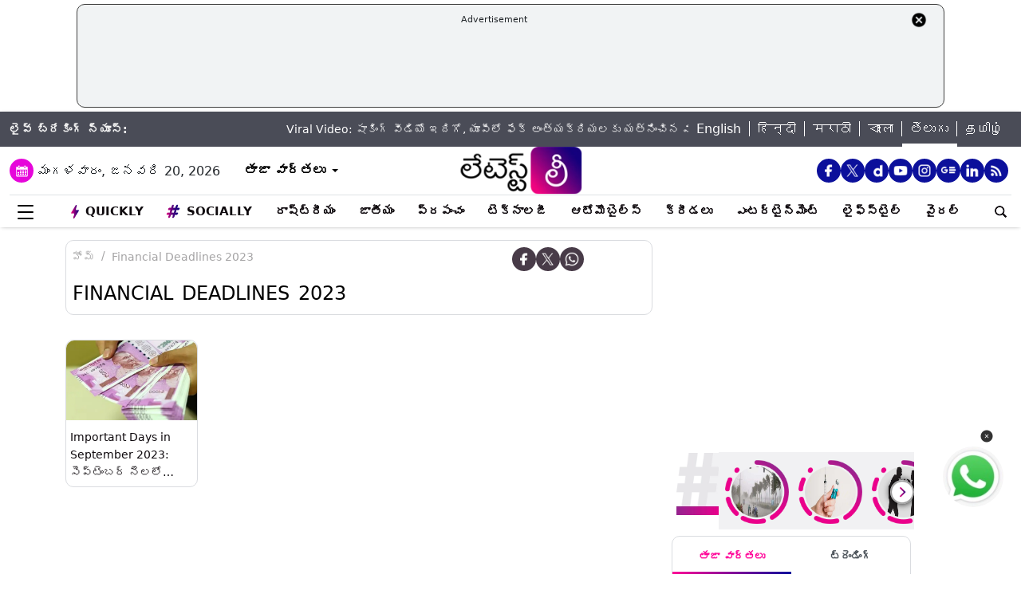

--- FILE ---
content_type: text/html; charset=UTF-8
request_url: https://telugu.latestly.com/topic/financial-deadlines-2023/
body_size: 329640
content:
<!DOCTYPE html>
<html lang="te">
<head>
    <meta charset="utf-8">
    <meta name="csrf-token" content="dWlYT4VMtz0iqhbOYdGmWyekv4qtqNyGztHHyaSB">
    <meta name="viewport" content="width=device-width, initial-scale=1">
    <link rel="stylesheet" href="https://telugu.latestly.com/assets/css/style.min.css">
    <link rel="stylesheet" href="https://telugu.latestly.com/assets/css/custom.min.css?v=1.1">
    <!-- <link rel="stylesheet" href="https://telugu.latestly.com/assets/css/bootstrap.min.css"> -->
    <link href="https://telugu.latestly.com/assets/css/bootstrap.min.css" rel="stylesheet">
    <link rel="stylesheet" type="text/css" href="https://telugu.latestly.com/assets/css/slick.min.css"/>
    <link rel="shortcut icon" href="https://telugu.latestly.com/assets/img/te-fav/favicon.ico?ver=112" type="image/x-icon" />
    <link rel="apple-touch-icon" sizes="57x57" href="https://telugu.latestly.com/assets/img/te-fav/apple-icon-57x57.png">
    <link rel="apple-touch-icon" sizes="60x60" href="https://telugu.latestly.com/assets/img/te-fav/apple-icon-60x60.png">
    <link rel="apple-touch-icon" sizes="72x72" href="https://telugu.latestly.com/assets/img/te-fav/apple-icon-72x72.png">
    <link rel="apple-touch-icon" sizes="76x76" href="https://telugu.latestly.com/assets/img/te-fav/apple-icon-76x76.png">
    <link rel="apple-touch-icon" sizes="114x114" href="https://telugu.latestly.com/assets/img/te-fav/apple-icon-114x114.png">
    <link rel="apple-touch-icon" sizes="120x120" href="https://telugu.latestly.com/assets/img/te-fav/apple-icon-120x120.png">
    <link rel="apple-touch-icon" sizes="144x144" href="https://telugu.latestly.com/assets/img/te-fav/apple-icon-144x144.png">
    <link rel="apple-touch-icon" sizes="152x152" href="https://telugu.latestly.com/assets/img/te-fav/apple-icon-152x152.png">
    <link rel="apple-touch-icon" sizes="180x180" href="https://telugu.latestly.com/assets/img/te-fav/apple-icon-180x180.png">
    <link rel="icon" type="image/png" sizes="192x192"  href="https://telugu.latestly.com/assets/img/te-fav/android-icon-192x192.png">
    <link rel="icon" type="image/png" sizes="32x32" href="https://telugu.latestly.com/assets/img/te-fav/favicon-32x32.png">
    <link rel="icon" type="image/png" sizes="96x96" href="https://telugu.latestly.com/assets/img/te-fav/favicon-96x96.png">
    <link rel="icon" type="image/png" sizes="16x16" href="https://telugu.latestly.com/assets/img/te-fav/favicon-16x16.png">
    <link rel="preconnect" href="https://fonts.googleapis.com/css2?family=Poppins:ital,wght@0,100;0,200;0,300;0,400;0,500;0,600;0,700;0,800;0,900;1,100;1,200;1,300;1,400;1,500;1,600;1,700;1,800;1,900&display=swap" rel="stylesheet">

    <meta name="msapplication-TileColor" content="#ffffff">
    <meta name="msapplication-TileImage" content="https://telugu.latestly.com/assets/img/te-fav/ms-icon-144x144.png">
    <style type="text/css">.social-desktop a { background: #0c109b;!important}.menu_subnav_alink_ref{ text-transform:capitalize !important; }#gtx-trans {display: none !important;}.top-bar .news_strip .language_links{width: 350px !important}.top-bar .news_strip .news_scroller{width:calc(100% - 510px) !important}.add-left{display:block;transition:all .2s ease 0s;right:50.6%;margin:0 513px 0 0;position:fixed}.add-right{display:block;transition:all .2s ease 0s;margin:0 0 0 513px;left:50.6%;position:fixed}#content .container{max-width:1033px}.skining-fixed{top:94px}.sub_story_title{font-size:14px;line-height:21px}.top_story_title{font-size:23px;line-height:29px}.col-md-8{padding-right:5px}.tab_widget .card .story_list li{margin:0 0 10px}.widget_header_blk .tab_widget_menu_links .tab_menu_li .menu_alink{font-size:13px}.news_list_side_thumb li .info-wrap .story_title_alink .sub_story_title{max-height:64px}.trending_news_list li .rhs_story_title_alink .rhs_story_title{font-size:14px;line-height:20px}.horizontal_video_widget .video_container{border-right:1px solid #ccc;min-height:371px}#video_sidebar_listbox{max-height:385px}.category-cards-list ul li figure figcaption h3{font-size:12px;margin-bottom:0}.video_container .news_overlay_item_fig_blk .info_overlay .story_title_alink .sub_story_title{font-size:24px;line-height:32px}.news_overlay_item_fig_blk .info_overlay .story_title_alink .sub_story_title{font-size:14px;line-height:20px}.category-cards-list.quickly-card-list .quickly-card-slider{margin-bottom:-10px}.category-cards-list.quickly-card-list{padding:0}.top_story_fig_blk{margin-bottom:17px}.right_wrap{width:310px;padding-left:8px;float:left}.left_wrap{margin-right:10px}.tab_widget .card .story_list li{margin:0 0 6px}.tab_widget .card{padding:10px 10px 0}.tab_widget .view_all_link_blk .view_all_btn{margin:15px auto 0}.news_overlay_item_fig_blk{margin-bottom:9px}.col-sm-6 .news_overlay_item_fig_blk{margin-bottom:8px}.minheighttext .top_sub_story_list_blk .story_list li{padding:10px 0 10px 0;margin:0}.minheighttext .top_sub_story_list_blk .story_list li:last-of-type{padding:10px 0 0 0}.clear_grid .adv_card{margin-left:10px}.polling-main{width:85%}.article-body .ak_video{height:400px!important}.article-body p{font-size:18px;line-height:32px}.article-header .article_title{font-size:30px;line-height:38px}.article-body h2{font-size:24px;line-height:30px}.article-body h3{font-size:22px;line-height:28px;font-weight:700}.article_widget .col-sm-12{padding-right:5px;padding-left:15px}.covid-banner{margin-left:5px}.sub-hero figure{margin-right:10px}.sub_cat_bordered_alink{margin:2px 5px 5px 0}.sub_category_blk.col-sm-9.text-right a.sub_cat_bordered_alink{font-size:13px}#video_lead_slider{height:auto}@media screen and (max-width:992px) and (min-width:767px){.right_wrap{width:100%}}@media screen and (max-width:1267px) and (min-width:992px){.right_wrap{width:300px}}.article-header .article_auth_time_blk .article_auth_time .cat_name_alink {margin-right: 0px;font-size: 13px;}.story_blk.card .cat_name{font-size: 14px;}.article-header .article_auth_time_blk .article_auth_time span{font-size: 12px !important;}.article-header .article_auth_time_blk .font_resize_btn_blk .btn_div .font_change_btn{margin-left: 5px;}.article-header .article_auth_time_blk .read_in_lang ul li{font-size: 13px;}.article-header .article_auth_time_blk .read_in_lang ul li a{font-size: 12px;}.live-blog.widget_rhs .widget_header{border-bottom:0;padding-bottom:0}.live-blog.widget_rhs .tab_pane .trending_news_list li{border-bottom:0;padding:0;min-height:90px;margin:10px}.live-blog.widget_rhs .tab_pane .trending_news_list{padding:0}.live-blog.widget_rhs .widget_header a .widget_title_txt:before{width:8px;height:8px;background:#c00;box-shadow:0 0 0 rgba(214,2,12,.8);animation:pulse 1.7s infinite;border-radius:50%;content:"";display:inline-block;margin:0 8px 2px 0}.live-blog-time-widget:before{content:"";position:absolute;background:#fff;margin-left:80px;width:202px;height:2px;background-image:linear-gradient(90deg,#ccc,#ccc 70%,transparent 70%,transparent 100%);background-size:12px 5px;border:none;margin-top:10px;margin-right:5px}.live-blog-time-widget span{background:url(https://stfe.latestly.com/images/live-button.png) left center no-repeat #fff;background-size:80px auto;padding:11px 5px 10px 28px;font-size:11px;color:#fff;font-weight:700}.live-blog-time-widget{width:100%;margin-bottom:10px}.wp-live-blog-widget-sidebar:before{content:"";height:90px;position:absolute;margin-top:11px;border-left:2px dashed #ccc}.wp-live-blog-widget-sidebar{margin-top:-15px}.live-blog.widget_rhs ul li .rhs_story_title_alink{margin-left:15px}.top-social span a.social-icon-lg.dailymotion-lg,.floating_social_icons_blk span a.social-icon-lg.dailymotion-lg {background: url(https://stfe.latestly.com/images/dailymotion-icon-02.png) no-repeat; background-size: 30px 30px}.footer-share-wrap span a.social-icon-sm.dailymotion-sm{background: url(https://stfe.latestly.com/images/dailymotion-icon-04.png) no-repeat; background-size: 30px 30px}.top-social span a.social-icon-lg.dailymotion-lg:hover,.footer-share-wrap span a.social-icon-sm.dailymotion-sm:hover,.floating_social_icons_blk span a.social-icon-lg.dailymotion-lg:hover{background: url(https://stfe.latestly.com/images/dailymotion-icon-01.png) no-repeat; background-size: 30px 30px}.Fd_fQ .OE3OK .QN629 ._2dbep{width:63px;height:63px}.QN629{background:url(https://stfe.latestly.com/images/Patch-02.png) no-repeat center center;background-size:76px 76px;width:76px;height:76px;z-index:999}.Fd_fQ1 .QN629{background:0 0;height:auto;width:67px}.Fd_fQ1 .OE3OK .QN629 ._2dbep{width:67px;height:98px;border-radius:unset;background-color:#fff}.OE3OK{padding:0;align-items:center;-webkit-align-self:center;-ms-flex-item-align:center;align-self:center;background:0 0;border:0;cursor:pointer;display:-webkit-box;display:-webkit-flex;display:-ms-flexbox;-webkit-box-orient:vertical;-webkit-box-direction:normal;-webkit-flex-direction:column;-ms-flex-direction:column;text-align:center;margin-top:4px}.Fd_fQ1 .OE3OK .eebAO{width:100%;height:auto;z-index:999;overflow:initial;color:#fff;margin-top:-14px}.Fd_fQ1 .OE3OK .eebAO div{font-size:8.5px;font-weight:600;text-align:center}.Fd_fQ{-webkit-tap-highlight-color:transparent;-webkit-tap-highlight-color:transparent;width:75px;display:inline-block;margin-left:10px;height:98px}.Fd_fQ1{background:#fff;padding:0;margin:0;width:67px;margin-top:-4px;position:absolute}.Fd_fQ1 ._2dbep{padding:0;margin:0;height:98px}.eebAO{color:#262626;color:rgba(var(--i1d,38,38,38),1);display:block;font-size:10px;line-height:14px;max-width:78px;overflow:hidden;text-align:center;text-overflow:ellipsis;top:68px;white-space:nowrap;font-weight:600;margin-top:4px}.ts .half-slider{width:100%;white-space:nowrap;padding:0;background-color:#f1f1f3;position:relative;margin-left:62px;display:flex;overflow-y:hidden;z-index:99;align-items:center}.ts.scroll{display:flex;z-index:99}img._6q-tv:focus{outline:0}.RR-M-.QN629:focus{outline:0}span._2dbep:focus{outline:0}button.OE3OK:focus{outline:0}.Fd_fQ.Fd_fQ1:focus{outline:0}._2dbep{width:63px;height:63px;background-color:#fafafa;background-color:rgba(var(--b3f,250,250,250),1);border-radius:50%;-webkit-box-sizing:border-box;box-sizing:border-box;display:block;-webkit-box-flex:0;-webkit-flex:0 0 auto;-ms-flex:0 0 auto;flex:0 0 auto;overflow:hidden;position:relative;margin-left:6px;margin-top:7px}#sticker .tending-stories{padding-bottom: 10px;}.tending-stories .slick-slider .slick-arrow.slick-next{transition-duration: unset;right: 0;-webkit-transform: translateY(-50%);transform: translateY(-50%);border-radius: 50px;top: 50%;width: 30px;height: 30px;left: unset;background: unset;border: unset;}.tending-stories .slick-slider .slick-arrow.slick-disabled{display: none !important;}.tending-stories .slick-slider .slick-arrow.slick-prev{transition-duration: unset;transition-duration: unset;left: 7px;-webkit-transform: translateY(-50%);transform: translateY(-50%);border-radius: 50px;top: 50%;width: 30px;height: 30px;z-index: 99;right: unset;background: unset;border: unset;}.lhs_adv_970x90_div{height: 90px;}.tending-stories .slick-slider .slick-arrow.slick-next:after{content: "";background: unset;width: 30px;height: 30px;display: inline-block;background-size: 30px 30px;}.tending-stories .slick-slider .slick-arrow.slick-next:hover{background: url(https://stfe.latestly.com/images/left-arrow.png) no-repeat;}.tending-stories .slick-slider .slick-arrow.slick-prev:after{content: "";background: url(https://stfe.latestly.com/images/right-arrow.png) no-repeat;width: 30px;height: 30px;display: inline-block;background-size: 30px 30px;}.category-cards-list ul.qly-card-title li figure figcaption .card-icon.gallery-icon{background: url(https://stfe.latestly.com/images/QLY-Photos.png) center center no-repeat;background-size: 19px auto;}.live_video{margin-bottom: 20px;}.live_video h3{font-size: 15px;color: #eb008b;text-transform: uppercase;margin: 0;font-weight: 500;padding: 15px 0px 15px 5px;}.ws_wight_title .widget_header{padding-bottom: 0;}.ws_wight_title .widget_header a h4{background: url(https://stfe.latestly.com/images/web-stories-icon-trans.png) left center no-repeat;background-size: 21px auto;padding: 15px 30px 15px 25px !important;margin-left:10px !important; }.socially_wight_title .widget_header{padding-bottom: 0;}.socially_wight_title .widget_header a h4{background: url(https://stfe.latestly.com/images/socially-icon.png) left center no-repeat;background-size: 21px auto;padding: 15px 30px 15px 25px !important;margin-left:10px !important;}header .head_bottom_navbar .menu_navbar_blk .menu_nav_item_li.sly-link img, .main_menu_nav_blk .menu_nav_item_li.sly-link img{width: 18px;margin-bottom: 4px;margin-right: 3px;display: inline-block;vertical-align: middle;}.category-cards-list ul.qly-card-title li figure img{height: 71px;}.socially-btn{text-align:center;position:fixed;width:300px;bottom:42px;border-top:1px solid #9d9d94;border-left:1px solid #9d9d94;border-right:1px solid #9d9d94;height:50px;border-top-right-radius:30px;border-top-left-radius:30px;background-color:#fff;vertical-align:middle;padding-top:5px;box-shadow:0 -2px 10px 0 #6b6b6b;left:calc(50% - 120px);z-index:999}.socially-btn .google-news-button{margin-right:3px}.socially-btn a img{width:138px;height:auto}#showMe{animation:cssAnimation 0s 3s forwards;visibility:hidden}@keyframes cssAnimation{to{visibility:visible}}#main_top_ad{height:130px; text-align: center; margin: 5px auto 5px; width: 85%;}#main_top_ad .lhs_adv_970x90_div{height: 100%;width: 100%;border: 1px solid #40403F;width: 1250px;padding: 5px;background-color: #f1f3f4;border-radius: 10px; margin: 0 auto;}#main_top_ad_close{text-align: right;height: 15px;margin-right: 10px;float: right;}.container-fluid.top-bar{position:relative;z-index: 999}header.container-fluid.head{padding: 0;}header .head_top{margin-top:0;}.lhs_adv_970x90_below_title{padding: auto;margin-top: 10px}#main_top_ad .lhs_adv_970x90_div span{font-size:11px;}header .head_top .brand_logo_blk .brand_logo_alink{margin:15px auto 15px;}.top-social{margin-top: 35px;}.hideopacity{opacity: 0;}@media screen and (max-width:1024px) and (min-width:767px){#main_top_ad .lhs_adv_970x90_div{width:100%}header .head_bottom_navbar .menu_navbar_blk .menu_nav_item_li{margin-right:7px;}header .head_bottom_navbar .menu_navbar_blk .menu_nav_item_li .menu_nav_alink{font-size: 13px;}}@media screen and (max-width:992px) and (min-width:767px){.col-sm-4.text-left.right_header_date_blk .date_latest_stories{padding-top: 10px;}header .head_top .top-social span{padding-left: 2px;padding-top: 5px;}.grid4 .col-sm-3, .row.clear_grid .col-sm-3{width: 25%}}.gt .ng-binding{justify-content: space-between;}.gt .traffic-count.ng-binding{color: rgb(170 170 170);}.gt .item-wrapper.ng-scope{-webkit-align-items: center;-ms-align-items: center;align-items: center;border-bottom: 1px solid #e0e0e0; display: -webkit-flex;justify-content: space-between;line-height: 24px;margin: 0 10px;text-decoration: none;font-size: 14px;height: 59px;color: #0f0a0e;}.gt .widget_header{padding: 10px;font-size: 18px;font-weight: 500;line-height: 24px;}.gt .widget_title_alink{color: rgb(124 124 124);}.gt .widget_title_alink img{margin-bottom: 4px;}#main_top_ad .lhs_adv_970x90_div .big_ad{vertical-align: middle;display: table-cell;height: 90px;width: 1250px;}header .head_bottom_navbar .menu_navbar_blk .menu_nav_item_li.gtly-link img, .main_menu_nav_blk .menu_nav_item_li.gtly-link img{width: 18px;margin-bottom: 4px;margin-right: 3px;display: inline-block;vertical-align: middle;}header .head_bottom_navbar .menu_navbar_blk .menu_nav_item_li.crypto-link img, .main_menu_nav_blk .menu_nav_item_li.gtly-link img{width: 18px;height:13px;margin-bottom: 4px;margin-right: 3px;display: inline-block;vertical-align: middle;}.hindi_trending_news .widget_content.trending_news_list li .sub_story_title{font-family:sans-serif;}header .head_bottom_navbar .menu_navbar_blk .menu_nav_item_li{margin-left: 4px;margin-right: 4px;}#crypto-table tr{font-size:14px}table#crypto-table{border-collapse:collapse;width:100%}table#crypto-table,td,th{border:1px solid #cfd6e4;padding:5px}.cryptoc .left_wrap .category_head_blk .cc_img{border-radius:unset;margin-bottom:15px}.cryptoc .left_wrap .category_head_blk .category_blk{margin-bottom:10px}.cryptoc .breadcrumb_social_share_blk{margin-bottom:0!important}.cryptoc ._crprw ._trprc{font-size:18px;font-weight:400;line-height:22px;color:var(--color);vertical-align:middle;display:inline-block;margin:0}.cryptoc ._crdlc{width:100%;background-color:var(--mbg);padding:0 10px;background:rgba(249,249,249,.57);border-radius:0 0 10px 10px;border-top:0}.cryptoc ._crdlc table{width:100%;font-size:15px}.cryptoc ._crdlcm tbody{display:flex;flex-wrap:wrap;justify-content:space-between}.cryptoc ._crdlcm tr{width:49%;display:flex;flex-flow:column;margin:0;padding:10px 0;border-bottom:1px solid #ccc}.cryptoc ._crdlcm tr td:first-child{font-size:13px;color:var(--color2);font-weight:400;margin:0 0 3px 0;padding-right:10px;position:relative;font-weight:700}.cryptoc ._crdlcm tr td{width:100%;min-height:auto;border:none;padding:0}.cryptoc ._infoicon{fill:#a9a9a9;width:18px;height:18px;display:block;text-align:center;cursor:pointer}.cryptoc ._info{position:absolute;top:-2px;display:inline-block;vertical-align:middle;margin-left:5px}.cryptoc ._infotippop{font-size:11px;color:var(--color);position:absolute;display:none;width:200px;height:auto;background:var(--mbg2);left:-60px;top:30px;z-index:1;padding:10px;box-shadow:0 0 8px var(--rg1);border-radius:5px;width:250px;left:-115px;background:#fff;font-weight:500}.cryptoc ._info:hover ._infotippop{display:block}.cryptoc ul.cmc-tab-group,ul.cmc-tab-group li{width:auto;cursor:pointer;margin:0 2px}.cryptoc ul.cmc-tab-group{width:100%;border-bottom:1px solid #ddd}.cryptoc ul.cmc-tab-group,ul.cmc-tab-group li{display:flex;flex-wrap:wrap;list-style:none;padding:0;margin:0;border-left:1px solid #ccc}.cryptoc ul.cmc-tab-group li{width:33.333333333%;font-size:16px;text-align:center}.cryptoc ul.cmc-tab-group li:first-child{border-left:none}.cryptoc ul.cmc-tab-group li a{padding:5px;width:100%;display:inline-block;text-decoration:none;border:1px solid transparent;border-bottom:1px solid transparent;color:#777}.cryptoc .cmc-tab-group{list-style-type:none;margin:0;padding:0;overflow:hidden;border:1px solid #ccc;background-color:#f1f1f1;width:100%}.cryptoc .cmc-data-container:not(.active){display:none}.cryptoc .cmc-tab-group li .cmc-tabsBtn.active{color:#f15380!important;background-color:#fff!important;border-top:6px solid #1d307c!important}.cryptoc .cmc-tab-group li .cmc-tabsBtn{color:#fff!important;background-color:#1d307c!important;border-top:3px solid #d9d9d9!important;font-weight:700}.cryptoc .red{color:#d60620!important}.cryptoc .green{color:#a4de02!important}.cryptoc table#cmc_historical_tbl{border-color:rgb(216 212 195)!important}.cryptoc #cmc-tabbed-area *{box-sizing:border-box}.cryptoc .main_color tr:nth-child(odd),.main_color .pricing-extra,.main_color .pricing-table>li:nth-child(odd){background:#fbf1d5}.cryptoc ._crdlc.card{padding:0}.cryptoc #summary-tab{padding:0 10px}.multi-currency-tab-content li{padding:10px;margin:0;width:100%;border-bottom:1px solid #ddd;position:relative;box-sizing:border-box}.mtab-content{display:inline-block;font-size:14px;width:100%}span.mtab_icon{display:inline-block;height:22px;width:22px;margin-right:5px;vertical-align:middle;border-radius:12px;overflow:hidden}span.mtab_name{font-size:13px;margin:0 0 0 5px;line-height:24px;color:#f16d6d;font-weight:700}.tab-price-area{display:inline-block;float:right;vertical-align:top;text-align:right;min-width:135px}span.mtab_price{display:inline-block;margin:0 10px;font-weight:700;font-size:1em}span.mtab_.down{white-space:nowrap;float:right}.market_live_prices table thead tr th{font-weight:700;text-align:center}.market_live_prices table thead tr th:first-child{text-align:left}.market_live_prices table tbody tr td{text-align:center}.market_live_prices table tbody tr td:first-child{text-align:left}.market_live_prices table tbody tr td{padding:10px}.currency_tabs a.view_all_btn{margin-top:15px}.multi-currency-tab li{display:inline;cursor:pointer;width:33.33333%;box-sizing:border-box;padding:5px;text-align:center;border:0;margin:0!important;white-space:nowrap;float:left;font-size:15px;max-height:34px;border-color:rgba(0,0,0,.55);background-color:rgba(0,0,0,.15)}ul.multi-currency-tab{display:inline-block;list-style:none;width:100%;margin:0;padding:0}ul.multi-currency-tab li.active-tab{background-color:#fff;border-color:rgba(0,0,0,.15)}.top-bar .news_strip .breaking_news_txt.cr{width: 150px;}header .head_bottom_navbar .menu_cross_button_blk {width: 44px;}footer .footer_top_section .footer_right_wrap .static_pages .page_link{font-size: 12px;}</style>
<script>
  window.googletag = window.googletag || {cmd: []};
</script>

<script>
    let ads = [];
    let language = `telugu`;
    let slotSize = [970, 90];
    var width = window.innerWidth || document.documentElement.clientWidth;
    if (width >= 992) {
        // slotSize =[[970, 90], [728, 90]];
    }
    switch (language) {
        case 'bangla' :
            ads = {
                '1666203474683' : {'ad_slotname':'Latestly_Desktop_Bangla_300x250_1', 'ad_slotSize':[300, 250]},
                '1666203497071' : {'ad_slotname':'Latestly_Desktop_Bangla_300x250_2', 'ad_slotSize':[300, 250]},
                '1666203527379' : {'ad_slotname':'Latestly_Desktop_Bangla_300x250_3', 'ad_slotSize':[300, 250]},
                '1666203533307' : {'ad_slotname':'Latestly_Desktop_Bangla_300x250_4', 'ad_slotSize':[300, 250]},
                '1666203614074' : {'ad_slotname':'Latestly_Desktop_Bangla_300x250_5', 'ad_slotSize':[300, 250]},
                '1666203619027' : {'ad_slotname':'Latestly_Desktop_Bangla_300x250_6', 'ad_slotSize':[300, 250]},
                '1630910841985' : {'ad_slotname':'New_300x600', 'ad_slotSize':[300, 600]},
                '1630330283310' : {'ad_slotname':'980X200', 'ad_slotSize':[[970, 90], [728, 90], [300, 250]]},
                '1632908349599' : {'ad_slotname':'HP_728x90', 'ad_slotSize':[[970, 90], [728, 90], [300, 250]]},
                '1666205398572' : {'ad_slotname':'Latestly_Desktop_Bangla_728x90_1', 'ad_slotSize':[728, 90]},
                '1666205403766' : {'ad_slotname':'Latestly_Desktop_Bangla_728x90_2', 'ad_slotSize':[728, 90]},
                '1666205483533' : {'ad_slotname':'Latestly_Desktop_Bangla_728x90_3', 'ad_slotSize':[728, 90]},
                '1666205486099' : {'ad_slotname':'Latestly_Desktop_Bangla_728x90_4', 'ad_slotSize':[728, 90]},
                '1666205544903' : {'ad_slotname':'Latestly_Desktop_Bangla_728x90_5', 'ad_slotSize':[728, 90]},
                '1666205559669' : {'ad_slotname':'Latestly_Desktop_Bangla_728x90_6', 'ad_slotSize':[728, 90]},
                '1676004474238' : {'ad_slotname':'Latestly_Bangla_Top_Mobile_300x250', 'ad_slotSize':[300, 250]},
                '1666204407769' : {'ad_slotname':'Latestly_Mobile_Bangla_320x100_1', 'ad_slotSize':[320, 100]},
                '1666203889807' : {'ad_slotname':'Latestly_Mobile_Bangla_300x250_1', 'ad_slotSize':[300, 250]},
                '1666203877504' : {'ad_slotname':'Latestly_Mobile_Bangla_300x250_2', 'ad_slotSize':[300, 250]},
                '1666203956252' : {'ad_slotname':'Latestly_Mobile_Bangla_300x250_3', 'ad_slotSize':[300, 250]},
                '1666203954181' : {'ad_slotname':'Latestly_Mobile_Bangla_300x250_4', 'ad_slotSize':[300, 250]},
                '1666204002498' : {'ad_slotname':'Latestly_Mobile_Bangla_300x250_5', 'ad_slotSize':[300, 250]},
                '1666204031968' : {'ad_slotname':'Latestly_Mobile_Bangla_300x250_6', 'ad_slotSize':[300, 250]},

                '1560419204258' : {'ad_slotname':'latestly_300x250_atf', 'ad_slotSize':[300, 250]},
                '1700572371277' : {'ad_slotname':'Latestly_English_Top_Deskstop_300x250', 'ad_slotSize':[300, 250]}
            };
            break;
        case 'hindi' :
            ads = {
                '1666196678814' : {'ad_slotname':'Latestly_Hindi_300x250_1', 'ad_slotSize':[300, 250]},
                '1666197091883' : {'ad_slotname':'Latestly_Desktop_Hindi_300x250_2', 'ad_slotSize':[300, 250]},
                '1666197172113' : {'ad_slotname':'Latestly_Desktop_Hindi_300x250_3', 'ad_slotSize':[300, 250]},
                '1666197356457' : {'ad_slotname':'Latestly_Desktop_Hindi_300x250_4', 'ad_slotSize':[300, 250]},
                '1666197415859' : {'ad_slotname':'Latestly_Desktop_Hindi_300x250_5', 'ad_slotSize':[300, 250]},

                '1630910841985' : {'ad_slotname':'New_300x600', 'ad_slotSize':[300, 600]},
                '1630330283310' : {'ad_slotname':'980X200', 'ad_slotSize':[[970, 90], [728, 90], [300, 250]]},
                '1632908349599' : {'ad_slotname':'HP_728x90', 'ad_slotSize':[[970, 90], [728, 90], [300, 250]]},

                '1666199787277' : {'ad_slotname':'Latestly_Desktop_Hindi_728x90_1', 'ad_slotSize':[728, 90]},
                '1666199815051' : {'ad_slotname':'Latestly_Desktop_Hindi_728x90_2', 'ad_slotSize':[728, 90]},
                '1666199870219' : {'ad_slotname':'Latestly_Desktop_Hindi_728x90_3', 'ad_slotSize':[728, 90]},
                '1666199891232' : {'ad_slotname':'Latestly_Desktop_Hindi_728x90_4', 'ad_slotSize':[728, 90]},
                '1666199931919' : {'ad_slotname':'Latestly_Desktop_Hindi_728x90_5', 'ad_slotSize':[728, 90]},
                '1666199929944' : {'ad_slotname':'Latestly_Desktop_Hindi_728x90_6', 'ad_slotSize':[728, 90]},

                '1666198759001' : {'ad_slotname':'Latestly_Mobile_Hindi_320x100_1', 'ad_slotSize':[320, 100]},
                '1666199170365' : {'ad_slotname':'Latestly_Mobile_Hindi_320x50_1', 'ad_slotSize':[320, 50]},
                '1666198018371' : {'ad_slotname':'Latestly_Mobile_Hindi_300x250_1', 'ad_slotSize':[300, 250]},
                '1666198058512' : {'ad_slotname':'Latestly_Mobile_Hindi_300x250_2', 'ad_slotSize':[300, 250]},
                '1666198088089' : {'ad_slotname':'Latestly_Mobile_Hindi_300x250_3', 'ad_slotSize':[300, 250]},
                '1666198140620' : {'ad_slotname':'Latestly_Mobile_Hindi_300x250_4', 'ad_slotSize':[300, 250]},
                '1666198166291' : {'ad_slotname':'Latestly_Mobile_Hindi_300x250_5', 'ad_slotSize':[300, 250]},
                '1666198185820' : {'ad_slotname':'Latestly_Mobile_Hindi_300x250_6', 'ad_slotSize':[300, 250]},

                '1560419204258' : {'ad_slotname':'latestly_300x250_atf', 'ad_slotSize':[300, 250]},
                '1700572371277' : {'ad_slotname':'Latestly_English_Top_Deskstop_300x250', 'ad_slotSize':[300, 250]}
            };
            break;
        case 'marathi':
            ads = {
                '1666200334747' : {'ad_slotname':'Latestly_Desktop_Marathi_300x250_1', 'ad_slotSize':[300, 250]},
                '1666200338852' : {'ad_slotname':'Latestly_Desktop_Marathi_300x250_2', 'ad_slotSize':[300, 250]},
                '1666200415624' : {'ad_slotname':'Latestly_Desktop_Marathi_300x250_3', 'ad_slotSize':[300, 250]},
                '1666200432022' : {'ad_slotname':'Latestly_Desktop_Marathi_300x250_4', 'ad_slotSize':[300, 250]},
                '1666200489435' : {'ad_slotname':'Latestly_Desktop_Marathi_300x250_5', 'ad_slotSize':[300, 250]},
                '1666200513077' : {'ad_slotname':'Latestly_Desktop_Marathi_300x250_6', 'ad_slotSize':[300, 250]},

                '1630910841985' : {'ad_slotname':'New_300x600', 'ad_slotSize':[300, 600]},
                '1630330283310' : {'ad_slotname':'980X200', 'ad_slotSize':[[970, 90], [728, 90], [300, 250]]},
                '1632908349599' : {'ad_slotname':'HP_728x90', 'ad_slotSize':[[970, 90], [728, 90], [300, 250]]},

                '1666202044832' : {'ad_slotname':'Latestly_Desktop_Marathi_728x90_1', 'ad_slotSize':[728, 90]},
                '1666202067280' : {'ad_slotname':'Latestly_Desktop_Marathi_728x90_2', 'ad_slotSize':[728, 90]},
                '1666202100446' : {'ad_slotname':'Latestly_Desktop_Marathi_728x90_3', 'ad_slotSize':[728, 90]},
                '1666202105149' : {'ad_slotname':'Latestly_Desktop_Marathi_728x90_4', 'ad_slotSize':[728, 90]},
                '1666202157893' : {'ad_slotname':'Latestly_Desktop_Marathi_728x90_5', 'ad_slotSize':[728, 90]},
                '1666202176797' : {'ad_slotname':'Latestly_Desktop_Marathi_728x90_6', 'ad_slotSize':[728, 90]},

                '1676004214770' : {'ad_slotname':'Latestly_Marathi_Top_Mobile_300x250', 'ad_slotSize':[300, 250]},

                '1666201420490' : {'ad_slotname':'Latestly_Mobile_Marathi_320x100_1', 'ad_slotSize':[320, 100]},
                '1666201417657' : {'ad_slotname':'Latestly_Mobile_Marathi_320x50_1', 'ad_slotSize':[320, 50]},
                '1666200739044' : {'ad_slotname':'Latestly_Mobile_Marathi_300x250_1', 'ad_slotSize':[300, 250]},
                '1666200757914' : {'ad_slotname':'Latestly_Mobile_Marathi_300x250_2', 'ad_slotSize':[300, 250]},
                '1666200804729' : {'ad_slotname':'Latestly_Mobile_Marathi_300x250_3', 'ad_slotSize':[300, 250]},
                '1666200823493' : {'ad_slotname':'Latestly_Mobile_Marathi_300x250_4', 'ad_slotSize':[300, 250]},
                '1666200872711' : {'ad_slotname':'Latestly_Mobile_Marathi_300x250_5', 'ad_slotSize':[300, 250]},
                '1666200892762' : {'ad_slotname':'Latestly_Mobile_Marathi_300x250_6', 'ad_slotSize':[300, 250]},

                '1560419204258' : {'ad_slotname':'latestly_300x250_atf', 'ad_slotSize':[300, 250]},
                '1700572371277' : {'ad_slotname':'Latestly_English_Top_Deskstop_300x250', 'ad_slotSize':[300, 250]}
            };
            break;
        case 'tamil' :
            ads = {
                '1669803687700' : {'ad_slotname':'Latestly_Desktop_Tamil_300x250_1', 'ad_slotSize':[300, 250]},
                '1669804160732' : {'ad_slotname':'Latestly_Desktop_Tamil_300x250_2', 'ad_slotSize':[300, 250]},
                '1669804419408' : {'ad_slotname':'Latestly_Desktop_Tamil_300x250_3', 'ad_slotSize':[300, 250]},
                '1669804476099' : {'ad_slotname':'Latestly_Desktop_Tamil_300x250_4', 'ad_slotSize':[300, 250]},
                '1669804508646' : {'ad_slotname':'Latestly_Desktop_Tamil_300x250_5', 'ad_slotSize':[300, 250]},
                '1669804586151' : {'ad_slotname':'Latestly_Desktop_Tamil_300x250_6', 'ad_slotSize':[300, 250]},

                '1630910841985' : {'ad_slotname':'New_300x600', 'ad_slotSize':[300, 600]},
                '1630330283310' : {'ad_slotname':'980X200', 'ad_slotSize':[[970, 90], [728, 90], [300, 250]]},
                '1632908349599' : {'ad_slotname':'HP_728x90', 'ad_slotSize':[[970, 90], [728, 90], [300, 250]]},

                '1669807112748' : {'ad_slotname':'Latestly_Desktop_Tamil_728x90_1', 'ad_slotSize':[728, 90]},
                '1669807177547' : {'ad_slotname':'Latestly_Desktop_Tamil_728x90_2', 'ad_slotSize':[728, 90]},
                '1669807220699' : {'ad_slotname':'Latestly_Desktop_Tamil_728x90_3', 'ad_slotSize':[728, 90]},
                '1669807273977' : {'ad_slotname':'Latestly_Desktop_Tamil_728x90_4', 'ad_slotSize':[728, 90]},
                '1669807399377' : {'ad_slotname':'Latestly_Desktop_Tamil_728x90_5', 'ad_slotSize':[728, 90]},
                '1669807455331' : {'ad_slotname':'Latestly_Desktop_Tamil_728x90_6', 'ad_slotSize':[728, 90]},

                '1669806535501' : {'ad_slotname':'Latestly_Mobile_Tamil_320x100_1', 'ad_slotSize':[320, 100]},
                '1669806637397' : {'ad_slotname':'Latestly_Mobile_Tamil_320x50_1', 'ad_slotSize':[320, 50]},
                '1669805347856' : {'ad_slotname':'Latestly_Mobile_Tamil_300x250_1', 'ad_slotSize':[300, 250]},
                '1669805451303' : {'ad_slotname':'Latestly_Mobile_Tamil_300x250_2', 'ad_slotSize':[300, 250]},
                '1669805528579' : {'ad_slotname':'Latestly_Mobile_Tamil_300x250_3', 'ad_slotSize':[300, 250]},
                '1669805590945' : {'ad_slotname':'Latestly_Mobile_Tamil_300x250_4', 'ad_slotSize':[300, 250]},
                '1669805620736' : {'ad_slotname':'Latestly_Mobile_Tamil_300x250_5', 'ad_slotSize':[300, 250]},
                '1669805677495' : {'ad_slotname':'Latestly_Mobile_Tamil_300x250_6', 'ad_slotSize':[300, 250]},

                '1560419204258' : {'ad_slotname':'latestly_300x250_atf', 'ad_slotSize':[300, 250]},
                '1700572371277' : {'ad_slotname':'Latestly_English_Top_Deskstop_300x250', 'ad_slotSize':[300, 250]}
            };
            break;
        case 'telugu' :
            ads = {
                '1666206014802' : {'ad_slotname':'Latestly_Desktop_Telugu_300x250_1', 'ad_slotSize':[300, 250]},
                '1666206036585' : {'ad_slotname':'Latestly_Desktop_Telugu_300x250_2', 'ad_slotSize':[300, 250]},
                '1666206077955' : {'ad_slotname':'Latestly_Desktop_Telugu_300x250_3', 'ad_slotSize':[300, 250]},
                '1666206081837' : {'ad_slotname':'Latestly_Desktop_Telugu_300x250_4', 'ad_slotSize':[300, 250]},
                '1666206132351' : {'ad_slotname':'Latestly_Desktop_Telugu_300x250_5', 'ad_slotSize':[300, 250]},
                '1666206148104' : {'ad_slotname':'Latestly_Desktop_Telugu_300x250_6', 'ad_slotSize':[300, 250]},

                '1630910841985' : {'ad_slotname':'New_300x600', 'ad_slotSize':[300, 600]},
                '1568807958472' : {'ad_slotname':'728x90_Top', 'ad_slotSize':[728, 90]},
                '1590063610495' : {'ad_slotname':'160x600_RHS', 'ad_slotSize':[160, 600]},
                '1630330283310' : {'ad_slotname':'980X200', 'ad_slotSize':[[970, 90], [728, 90], [300, 250]]},
                '1632908349599' : {'ad_slotname':'HP_728x90', 'ad_slotSize':[[970, 90], [728, 90], [300, 250]]},

                '1676004611344' : {'ad_slotname':'Latestly_Telugu_Top_Mobile_300x250', 'ad_slotSize':[300, 250]},

                '1738835874571' : {'ad_slotname':'Latestly_Desktop_Telugu_728x90_1', 'ad_slotSize':[728, 90]},
                '1738826873835' : {'ad_slotname':'Latestly_Desktop_Telugu_728x90_2', 'ad_slotSize':[728, 90]},
                '1738826937580' : {'ad_slotname':'Latestly_Desktop_Telugu_728x90_3', 'ad_slotSize':[728, 90]},
                '1738827026716' : {'ad_slotname':'Latestly_Desktop_Telugu_728x90_4', 'ad_slotSize':[728, 90]},
                '1738827074451' : {'ad_slotname':'Latestly_Desktop_Telugu_728x90_5', 'ad_slotSize':[728, 90]},
                '1738827111311' : {'ad_slotname':'Latestly_Desktop_Telugu_728x90_6', 'ad_slotSize':[728, 90]},

                '1666206760984' : {'ad_slotname':'Latestly_Mobile_Telugu_320x100_1', 'ad_slotSize':[320, 100]},
                '1666204510858' : {'ad_slotname':'Latestly_Mobile_Telugu_320x50_1', 'ad_slotSize':[320, 50]},
                '1666206296746' : {'ad_slotname':'Latestly_Mobile_Telugu_300x250_1', 'ad_slotSize':[300, 250]},
                '1666206316265' : {'ad_slotname':'Latestly_Mobile_Telugu_300x250_2', 'ad_slotSize':[300, 250]},
                '1666206381516' : {'ad_slotname':'Latestly_Mobile_Telugu_300x250_3', 'ad_slotSize':[300, 250]},
                '1666206414190' : {'ad_slotname':'Latestly_Mobile_Telugu_300x250_4', 'ad_slotSize':[300, 250]},
                '1666206444284' : {'ad_slotname':'Latestly_Mobile_Telugu_300x250_5', 'ad_slotSize':[300, 250]},
                '1666206456980' : {'ad_slotname':'Latestly_Mobile_Telugu_300x250_6', 'ad_slotSize':[300, 250]},

                '1560419204258' : {'ad_slotname':'latestly_300x250_atf', 'ad_slotSize':[300, 250]},
                '1700572371277' : {'ad_slotname':'Latestly_English_Top_Deskstop_300x250', 'ad_slotSize':[300, 250]}
            };
            break;
        default:
            ads = {
                '1630910841985' : {'ad_slotname':'New_300x600', 'ad_slotSize':[300, 600]},
                '1630330283310' : {'ad_slotname':'980X200', 'ad_slotSize':[[970, 90], [728, 90], [300, 250]]},
                '1632908349599' : {'ad_slotname':'HP_728x90', 'ad_slotSize':[[970, 90], [728, 90], [300, 250]]},

                '1676003418586' : {'ad_slotname':'300*250_English_Top_Mobile', 'ad_slotSize':[300, 250]},
                '1700572371277' : {'ad_slotname':'Latestly_English_Top_Deskstop_300x250', 'ad_slotSize':[300, 250]},

                '1560419204258' : {'ad_slotname':'latestly_300x250_atf', 'ad_slotSize':[300, 250]},

                '1560419252833' : {'ad_slotname':'latestly_300x250_btf1', 'ad_slotSize':[300, 250]},
                '1560419301349' : {'ad_slotname':'latestly_300x250_btf2', 'ad_slotSize':[300, 250]},
                '1560419346035' : {'ad_slotname':'latestly_300x250_btf3', 'ad_slotSize':[300, 250]},
                '1560419387500' : {'ad_slotname':'latestly_300x250_btf4', 'ad_slotSize':[300, 250]},
                '1560419538758' : {'ad_slotname':'latestly_300x250_btf5', 'ad_slotSize':[300, 250]},

                '1560419575255' : {'ad_slotname':'latestly_728x90_btf1', 'ad_slotSize':[728, 90]},
                '1560419641727' : {'ad_slotname':'latestly_728x90_btf2', 'ad_slotSize':[728, 90]},
                '1560419731528' : {'ad_slotname':'latestly_728x90_btf3', 'ad_slotSize':[728, 90]},
                '1560419775547' : {'ad_slotname':'latestly_728x90_btf4', 'ad_slotSize':[728, 90]},
                '1560419836696' : {'ad_slotname':'latestly_728x90_btf5', 'ad_slotSize':[728, 90]},
                '1560419877244' : {'ad_slotname':'latestly_728x90_btf6', 'ad_slotSize':[728, 90]},
                '1560419916715' : {'ad_slotname':'latestly_728x90_btf7', 'ad_slotSize':[728, 90]}
            };
            break;
    }
    let languages = ['bangla','hindi','marathi','tamil','telugu'];
    function loadAds(slotId,divNo,section){
            divNo = divNo?divNo:0;
            googletag.cmd.push(function() {
                var rNum = ((Math.floor(Math.random() * 20) + 1)).toString();
                var slot = googletag.defineSlot('/21682383758/'+ads[slotId]['ad_slotname'], ads[slotId]['ad_slotSize'], "div-gpt-ad-"+slotId+"-"+divNo).
                addService(googletag.pubads());
                googletag.pubads().enableSingleRequest();
                // googletag.pubads().collapseEmptyDivs();
                // If slots will be filled most of the time, use collapseEmptyDivs(). In this configuration, ad slots are expanded by default and collapse only if they cannot be filled.
                // If slots will not be filled most of the time, use collapseEmptyDivs(true). In this configuration, ad slots are collapsed by default and only expand if they can be filled.
                // googletag.pubads().setTargeting('rnum', rNum);
                googletag.pubads().setTargeting('language', [(languages.includes(language) ? language : 'english')]).setTargeting('Section', [section]);
                // Refresh ads
                googletag.enableServices();
                if(divNo>0){
                    googletag.pubads().refresh([slot]);
                }
            });
        }
</script>
<script type="text/javascript">

    const googletag = window.googletag || (window.googletag = { cmd: [] });

    const createScope = (action) => action && action();

    const GPTAdsManager = createScope(() => {
        let initialized = false;
        const initializeAds = (initialLoading = false, singleRequest = true) => {
            if (initialized) {
                    return;
            }
            initialized = true;
            googletag.cmd.push(() => {
                const pubads = googletag.pubads();
                if (!initialLoading) {
                        pubads.disableInitialLoad();
                }
                if (singleRequest) {
                        pubads.enableSingleRequest();
                }
                googletag.enableServices();
                });
        };
        const createSlot = (adPath, adWidth, adHeight, elementId) => {
            initializeAds(); // only if not initialized yet
            let slot = null;
            googletag.cmd.push(() => {
                const size = adWidth & adHeight ? [adWidth, adHeight] : ['fluid'];
                const tmp = googletag.defineSlot(adPath, size, elementId);
                if (tmp) {
                    slot = tmp;
                    tmp.addService(googletag.pubads());
                }
            });
            const display = () => {
                if (slot) {
                    googletag.cmd.push(() => {
                        const pubads = googletag.pubads();
                        pubads.refresh([slot]);
                    });
                }
            };
            const refresh = () => {
                if (slot) {
                    googletag.cmd.push(() => {
                        const pubads = googletag.pubads();
                        pubads.refresh([slot]);
                    });
                }
            };
                const destroy = () => {
                if (slot) {
                    const tmp = slot;
                    googletag.cmd.push(() => {
                        const pubads = googletag.pubads();
                        googletag.destroySlots([tmp]);
                    });
                    slot = null;
                }
            };
            return { display, refresh, destroy };
        }
        return { initializeAds, createSlot };
    });

    </script>

<script type="text/javascript">
    function lyGPTScript() {
            var wtads = document.createElement('script');
            wtads.async = true;
            wtads.type = 'text/javascript';
            wtads.src = "https://securepubads.g.doubleclick.net/tag/js/gpt.js";
            var node = document.getElementsByTagName('script')[0];
            node.parentNode.insertBefore(wtads, node);
        }
    window.addEventListener('load', (event) => {
            setTimeout(function () {
                lyGPTScript();
        }, 3000);
    });
</script>
<link rel="preconnect" crossorigin href="https://www.googletagservices.com/" />
<link rel="preconnect" crossorigin href="https://www.google-analytics.com/" />
<link rel="preconnect" crossorigin href="https://securepubads.g.doubleclick.net/" />

    <script async src="https://pagead2.googlesyndication.com/pagead/js/adsbygoogle.js?client=ca-pub-7279106442205788"  crossorigin="anonymous"></script>
<script src="//www.googletagservices.com/tag/js/gpt.js"></script>
 <script src="https://telugu.latestly.com/assets/js/jquery-3.7.1.min.js"></script>
 <script async type="text/javascript" src="//c.jsrdn.com/s/cs.js?p=23080"> </script>
<!-- Google Tag Manager -->
<script>(function(w,d,s,l,i){w[l]=w[l]||[];w[l].push({'gtm.start':
new Date().getTime(),event:'gtm.js'});var f=d.getElementsByTagName(s)[0],
j=d.createElement(s),dl=l!='dataLayer'?'&l='+l:'';j.async=true;j.src=
'https://www.googletagmanager.com/gtm.js?id='+i+dl;f.parentNode.insertBefore(j,f);
})(window,document,'script','dataLayer','GTM-NB89MDF');</script>
<!-- End Google Tag Manager -->
<script async src="https://pagead2.googlesyndication.com/pagead/js/adsbygoogle.js?client=ca-pub-4159936686543584"  crossorigin="anonymous"></script>

<title>Financial Deadlines 2023 – Latest News Information in Telugu | తాజా వార్తలు, Articles &amp; Updates on Financial Deadlines 2023 | Photos &amp; Videos | LatestLY తెలుగు</title>

<link rel="canonical" href="https://telugu.latestly.com/topic/financial-deadlines-2023/">

<meta http-equiv="Content-Type" content="text/html; charset=utf-8" />
<meta name="robots" content="max-image-preview:large" />


<meta name="description" content="Financial Deadlines 2023 - Get latest News Information,  తాజా వార్తలు, Articles &amp; Updates on Financial Deadlines 2023 with exclusive Pictures, photos &amp; videos in Telugu  on Financial Deadlines 2023 at LatestLY తెలుగు" />


  <meta property="og:locale" content="te_IN" />
  <meta property="og:site_name" content="LatestLY తెలుగు" />

	<meta property="og:type" content="website" />

<meta property="og:url" content="https://telugu.latestly.com/topic/financial-deadlines-2023" />
<meta property="og:title" content="Financial Deadlines 2023 – Latest News Information in Telugu | తాజా వార్తలు, Articles &amp; Updates on Financial Deadlines 2023 | Photos &amp; Videos | LatestLY తెలుగు" />

  <meta property="og:description" content="Financial Deadlines 2023 - Get latest News Information,  తాజా వార్తలు, Articles &amp; Updates on Financial Deadlines 2023 with exclusive Pictures, photos &amp; videos in Telugu  on Financial Deadlines 2023 at LatestLY తెలుగు" />

<meta itemprop="name" content="LatestLY" />
<meta itemprop="description" content="" />
<meta itemprop="image" content="https://st1.latestly.com/wp-content/uploads/2018/03/default-img-02-784x441.jpg" />
<meta itemprop="publisher" content="LatestLY" />
<meta itemprop="url" content="https://telugu.latestly.com/topic/financial-deadlines-2023"/>

  <meta itemprop="headline" content="Financial Deadlines 2023 – Latest News Information in Telugu | తాజా వార్తలు, Articles &amp; Updates on Financial Deadlines 2023 | Photos &amp; Videos | LatestLY తెలుగు"/>

  <meta property="og:image" content="https://st1.latestly.com/wp-content/uploads/2018/03/default-img-02-784x441.jpg?width=1200" />
  
 <!-- Twitter Card data -->
 <meta name="twitter:card" content="summary_large_image" />
<meta name="twitter:site" content="@LatestlyTelugu" />
<meta name="twitter:creator" content="@LatestlyTelugu" />
<meta name="twitter:url" content="https://telugu.latestly.com/topic/financial-deadlines-2023" />
<meta name="twitter:title" content="Financial Deadlines 2023 – Latest News Information in Telugu | తాజా వార్తలు, Articles &amp; Updates on Financial Deadlines 2023 | Photos &amp; Videos | LatestLY తెలుగు" />
<meta name="twitter:description" content="Financial Deadlines 2023 - Get latest News Information,  తాజా వార్తలు, Articles &amp;amp; Updates on Financial Deadlines 2023 with exclusive Pictures, photos &amp;amp; videos in Telugu  on Financial Deadlines 2023 at LatestLY తెలుగు" />
 <meta name="twitter:image" content="https://st1.latestly.com/wp-content/uploads/2018/03/default-img-02-784x441.jpg?width=1200" />
 <meta name="twitter:image:alt" content="Financial Deadlines 2023 – Latest News Information in Telugu | తాజా వార్తలు, Articles &amp;amp; Updates on Financial Deadlines 2023 | Photos &amp;amp; Videos | LatestLY తెలుగు"/>
 <!-- Twitter Card data End-->


<script type="application/ld+json">
{"@context":"https://schema.org","@type":"NewsMediaOrganization","name":"LatestLY Telugu","url":"https://telugu.latestly.com/","sameAs":["https://www.facebook.com/latestly","https://twitter.com/Latestly","https://www.instagram.com/latestly","https://youtube.com/@LatestLYIndia?sub_confirmation=1"],"logo":{"@type":"ImageObject","url":"https://tefe.latestly.com/images/logo-telugu.png","width":600,"height":60},"address":{"@type":"PostalAddress","streetAddress":"Raheja District I, B3 & B4, RICC, Plot Gen-2/1/B, D Block, T.T.C. Industrial Area, Juinagar","addressLocality":"Navi Mumbai, Maharashtra","addressRegion":"India","postalCode":"400706"},"contactPoint":{"@type":"ContactPoint","telephone":"+91-022-625-60000","areaServed":"IN","availableLanguage":"telugu"}}
</script>


    <!--start MGID code -->
    
    <script src="https://jsc.mgid.com/site/500580.js" async></script>
    <!--end MGID code -->


  <meta property="og:type" content="website" />
<script> window._izq = window._izq || []; window._izq.push(["init"]); </script>
<script src="https://cdn.izooto.com/scripts/b029cb160825a71845899244820c71df3adaedd0.js"></script>
<!-- afp header code starts here -->
<script type="text/javascript"> var adgh_p1="8262"; var adgh_p2=""; var adgh_p3="0";var adgHdSc=document.createElement("script"); document.head.appendChild(adgHdSc); adgHdSc.async=true; var adgHscParam="p1="+adgh_p1+"&p2="+adgh_p2+"&p3="+adgh_p3; adgHdSc.id="adg_pixel_header_script";adgHdSc.src="//adgebra.co.in/afph/afph.js?"+adgHscParam; </script>
<!-- afp header code ends here --></head>
<body class="lang-te">
    <!-- Google Tag Manager (noscript) -->
    <noscript><iframe src="https://www.googletagmanager.com/ns.html?id=GTM-NB89MDF"
    height="0" width="0" style="display:none;visibility:hidden"></iframe></noscript>
    <!-- End Google Tag Manager (noscript) -->
        <div id="main_top_ad" class="mobile-hide">
            <section class="lhs_adv_970x90_div">
                <div id="main_top_ad_close">
                    <button id="amplifyCloseButton1" style='border:none;background:transparent;'><img src="https://mrfe.latestly.com/images/closeme-v2.png" width="20px" height="20px" alt="Close"></button>
                </div>
                <span>Advertisement</span>
                <!-- /21682383758/980X200 -->
                <script>
            loadAds(1630330283310,'','Home');
        </script>
        <div id='div-gpt-ad-1630330283310-0'>
            <script>
                googletag.cmd.push(function() { googletag.display('div-gpt-ad-1630330283310-0'); });
            </script>
        </div>
                </section>
    </div>
    

    <header class="w-100 desk-menu">

    <div class="top-header sticky">
        <div class="container-xxl d-flex justify-content-between">
                                    <div class="breaking_news_txt d-flex align-items-center">లైవ్ బ్రేకింగ్ న్యూస్:</div>
            <div class="news_scroller d-flex align-items-center">
                <marquee id="news_scroller_marquee">
                    <div onmouseover="document.getElementById('news_scroller_marquee').stop();"
                        onmouseout="document.getElementById('news_scroller_marquee').start();">
                        
                                                    
                                                                                                                            <a href="https://telugu.latestly.com/socially/india/news/drama-at-brijghat-last-rites-attempted-on-plastic-dummy-instead-of-human-body-3-held-153864.html"
                                        title="Viral Video: షాకింగ్ వీడియో ఇదిగో, యూపీలో ఫేక్ అంత్యక్రియలకు యత్నించిన ముగ్గురు అరెస్ట్, బీమా డబ్బుల కోసం ఫేక్ అంత్యక్రియలు నిర్వహించాలనుకున్న ఢిల్లీ వస్త్ర వ్యాపారి, మరో ఇద్దరు వ్యక్తులు">Viral Video: షాకింగ్ వీడియో ఇదిగో, యూపీలో ఫేక్ అంత్యక్రియలకు యత్నించిన ముగ్గురు అరెస్ట్, బీమా డబ్బుల కోసం ఫేక్ అంత్యక్రియలు నిర్వహించాలనుకున్న ఢిల్లీ వస్త్ర వ్యాపారి, మరో ఇద్దరు వ్యక్తులు</a> &nbsp;|&nbsp;
                                                                    <a href="https://telugu.latestly.com/socially/state/andhra-pradesh/parents-outrage-as-lecturer-accused-of-misbehaving-with-girl-students-in-prakasam-watch-viral-video-153863.html"
                                        title="Andhra Pradesh: వీడియో ఇదిగో, విద్యార్థినుల పట్ల అసభ్యంగా ప్రవర్తించాడని లెక్చ‌ర‌ర్‌ని చిత‌క‌బాదిన త‌ల్లిదండ్రులు, ప్రకాశం జిల్లా నాగలుప్పలపాడు మండలం నిడమనూరు జూనియర్ ఇంటర్ కాలేజీలో ఘటన">Andhra Pradesh: వీడియో ఇదిగో, విద్యార్థినుల పట్ల అసభ్యంగా ప్రవర్తించాడని లెక్చ‌ర‌ర్‌ని చిత‌క‌బాదిన త‌ల్లిదండ్రులు, ప్రకాశం జిల్లా నాగలుప్పలపాడు మండలం నిడమనూరు జూనియర్ ఇంటర్ కాలేజీలో ఘటన</a> &nbsp;|&nbsp;
                                                                    <a href="https://telugu.latestly.com/lifestyle/health-wellness/hyderabadi-biryani-makes-history-enters-top-10-rice-dishes-of-the-world-153860.html"
                                        title="Hyderabadi Biryani: ప్రపంచవ్యాప్తంగా అభిమానుల్ని దక్కించుకున్న హైదరాబాద్‌ బిర్యానీ, టాప్ 10 రైస్ డిషెస్‌లో చోటు, అగ్రస్థానంలో జపనీస్ వంటకాలు">Hyderabadi Biryani: ప్రపంచవ్యాప్తంగా అభిమానుల్ని దక్కించుకున్న హైదరాబాద్‌ బిర్యానీ, టాప్ 10 రైస్ డిషెస్‌లో చోటు, అగ్రస్థానంలో జపనీస్ వంటకాలు</a> &nbsp;|&nbsp;
                                                                                                        </div>
                </marquee>
            </div>
            
            <div class="language_links d-flex align-items-center">
                <ul class="list-unstyled">
                                        <li class="">
                        <a href="//latestly.com" title="English - LatestLY" target="_blank">English</a>
                    </li>
                                        <li class="">
                        <a href="//hindi.latestly.com" title="हिन्दी - LatestLY" target="_blank">हिन्दी</a>
                    </li>
                                        <li class="">
                        <a href="//marathi.latestly.com" title="मराठी - LatestLY" target="_blank">मराठी</a>
                    </li>
                                        <li class="">
                        <a href="//bangla.latestly.com" title="বাংলা - LatestLY" target="_blank">বাংলা</a>
                    </li>
                                        <li class="active ">
                        <a href="//telugu.latestly.com" title="తెలుగు - LatestLY" target="_blank">తెలుగు</a>
                    </li>
                                        <li class="">
                        <a href="//tamil.latestly.com" title="தமிழ் - LatestLY" target="_blank">தமிழ்</a>
                    </li>
                                    </ul>
            </div>
        </div>
    </div>
    <div class="main-header">
        <div class="container-xxl">
            <div class="row">
                <div class="col-sm-4 col-md-5 todays-wrapper" >
                    <div class="d-flex align-items-center gap-3" >
                                            <div class="todays-date">
                            <span>
                                <svg id="myImg" class="mainimage" width="15" style="fill:#fff" role="img"
                                    xmlns="http://www.w3.org/2000/svg" viewBox="0 0 1000 1000">

                                    <path d="M488,521.2"></path>
                                    <path
                                        d="M172.7,125.3c0,18-0.1,35.4,0,52.7c0.2,43.4,31.8,79.4,73,83.1c44.8,4,82.8-24.7,90.4-69c1.6-9.3,0.8-19,0.9-28.5c0.1-12.6,0-25.1,0-38.5c108.6,0,216.7,0,326.1,0c0,17.8-0.1,35.7,0,53.6c0.2,34.9,19.9,64.2,52,77.2c51.9,21.1,111.2-17.7,112.2-73.7c0.3-19,0.1-37.9,0.1-59c29.6,1.2,58.5-0.7,86.3,4.2c45.8,8.1,76.1,48.7,76.3,96.6c0.3,61.3,0.1,122.6,0.1,183.8c0,154.2,0,308.4-0.1,462.7c-0.1,60.8-42,102.8-102.7,102.8c-259.1,0.1-518.2,0.1-777.2,0c-56.5,0-99.7-42.7-99.8-99.4c-0.3-155.9-0.1-311.9-0.1-467.8c0-60.9-0.2-121.9,0.1-182.8c0.2-46.3,28.7-83.2,73-95.6c4.2-1.2,8.6-2.4,13-2.4C121.3,125.2,146.4,125.3,172.7,125.3z M74.6,385.6c0,5.8,0,10.5,0,15.3c0,145.7,0.1,291.4,0,437.1c0,25.4,12.7,38.2,38.1,38.2c165.8,0,331.6,0,497.4,0c93.3,0,186.6-0.1,279.8,0.1c12.2,0,23.1-3.6,28.7-14c4.3-7.9,6.4-17.9,6.4-27c0.4-130.4,0.3-260.8,0.3-391.2c0-19.3,0-38.6,0-58.5C641.6,385.6,358.8,385.6,74.6,385.6z">
                                    </path>
                                    <path
                                        d="M303.4,124.6c0,15.6,0.2,31.3,0,46.9c-0.4,28.4-21.4,50-48.4,50.1c-27.1,0.1-48.7-22.3-48.8-50.8c-0.1-32-0.2-63.9,0.2-95.9c0.2-21,12.2-37.8,31-44.9c19.2-7.3,38.9-2.9,53.1,12.3c9.1,9.6,12.8,21.4,13,34.4C303.6,92.6,303.5,108.6,303.4,124.6C303.5,124.6,303.4,124.6,303.4,124.6z">
                                    </path>
                                    <path
                                        d="M793.8,124.6c0,15.6,0.2,31.3,0,46.9c-0.4,28.4-21.4,50-48.5,50.1c-27.1,0.1-48.7-22.3-48.7-50.9c-0.1-32-0.2-63.9,0.2-95.9c0.2-21,12.3-37.8,31-44.9c19.2-7.3,38.9-2.9,53.1,12.3c9.1,9.6,12.8,21.4,13,34.4c0.1,8.2,0,16.3,0,24.5C793.7,109,793.8,116.8,793.8,124.6z">
                                    </path>
                                    <path
                                        d="M858.6,713.4c0,32,0,63.5,0,95.9c-42.7,0-85.3,0-128.7,0c0-31.7,0-63.5,0-95.9C772.8,713.4,815.4,713.4,858.6,713.4z">
                                    </path>
                                    <path
                                        d="M533.8,713.3c43.2,0,85.6,0,128.6,0c0,32,0,63.5,0,95.9c-42.5,0-85.2,0-128.6,0C533.8,777.7,533.8,745.9,533.8,713.3z">
                                    </path>
                                    <path
                                        d="M466.3,809.6c-43,0-85.4,0-128.6,0c0-31.9,0-63.6,0-96.1c42.7,0,85.3,0,128.6,0C466.3,745.3,466.3,776.8,466.3,809.6z">
                                    </path>
                                    <path
                                        d="M141.3,809.5c0-32.1,0-63.6,0-95.9c42.8,0,85.5,0,128.8,0c0,31.8,0,63.6,0,95.9C227.4,809.5,185,809.5,141.3,809.5z">
                                    </path>
                                    <path
                                        d="M729.9,582.2c43.3,0,85.4,0,128.5,0c0,32,0,63.8,0,96.3c-42.5,0-85.1,0-128.5,0C729.9,646.7,729.9,614.9,729.9,582.2z">
                                    </path>
                                    <path
                                        d="M662.6,582.6c0,32.1,0,63.7,0,96c-42.8,0-85.5,0-128.8,0c0-31.9,0-63.6,0-96C576.5,582.6,618.9,582.6,662.6,582.6z">
                                    </path>
                                    <path
                                        d="M337.4,678.7c0-32.1,0-63.6,0-95.9c42.8,0,85.4,0,128.8,0c0,31.8,0,63.6,0,95.9C423.5,678.7,381.1,678.7,337.4,678.7z">
                                    </path>
                                    <path
                                        d="M270.2,678.8c-43,0-85.4,0-128.6,0c0-31.9,0-63.6,0-96.1c42.7,0,85.3,0,128.6,0C270.2,614.5,270.2,646.1,270.2,678.8z">
                                    </path>
                                    <path
                                        d="M729.8,451.8c43,0,85.4,0,128.6,0c0,31.9,0,63.6,0,96.1c-42.7,0-85.3,0-128.6,0C729.8,516.1,729.8,484.6,729.8,451.8z">
                                    </path>
                                    <path
                                        d="M533.6,548c0-32.1,0-63.6,0-95.9c42.8,0,85.5,0,128.8,0c0,31.8,0,63.5,0,95.9C619.6,548,577.2,548,533.6,548z">
                                    </path>
                                    <path
                                        d="M466.4,452c0,32.4,0,64,0,96.1c-43,0-85.4,0-128.6,0c0-31.8,0-63.6,0-96.1C380.3,452,423,452,466.4,452z">
                                    </path>
                                </svg>
                            </span>&nbsp;
                            <h6 class='mb-0'>
                                                                    మంగళవారం, జనవరి 20, 2026
                                                            </h6>
                        </div>
                        <div class="latest-stories">
                            <a class="latest-story-blink" href="#">తాజా వార్తలు</a>
                            <div class="latest-stories-main">
                                                                <span class="timeshow">2 months ago</span>
                                <ul class="list-unstyled">
                                                                            <li>
                                            <a href="https://telugu.latestly.com/socially/india/news/drama-at-brijghat-last-rites-attempted-on-plastic-dummy-instead-of-human-body-3-held-153864.html" title="Viral Video: షాకింగ్ వీడియో ఇదిగో, యూపీలో ఫేక్ అంత్యక్రియలకు యత్నించిన ముగ్గురు అరెస్ట్, బీమా డబ్బుల కోసం ఫేక్ అంత్యక్రియలు నిర్వహించాలనుకున్న ఢిల్లీ వస్త్ర వ్యాపారి, మరో ఇద్దరు వ్యక్తులు">
                                                <div class="latest-new-img">
                                                    <img class="lazyload lazy" loading="lazy" src="https://test1.latestly.com/uploads/images/2025/11/last-rites-attempted-on-plastic-dummy.jpg?width=185&height=104&quality=70" alt="Viral Video: షాకింగ్ వీడియో ఇదిగో, యూపీలో ఫేక్ అంత్యక్రియలకు యత్నించిన ముగ్గురు అరెస్ట్, బీమా డబ్బుల కోసం ఫేక్ అంత్యక్రియలు నిర్వహించాలనుకున్న ఢిల్లీ వస్త్ర వ్యాపారి, మరో ఇద్దరు వ్యక్తులు">
                                                </div>
                                                <span class="latest-new-text">
                                                    Viral Video: షాకింగ్ వీడియో ఇదిగో, యూపీలో ఫేక్ అంత్యక్రియలకు యత్నించిన ముగ్గురు అరెస్ట్, బీమా డబ్బుల కోసం ఫేక్ అంత్యక్రియలు నిర్వహించాలనుకున్న ఢిల్లీ వస్త్ర వ్యాపారి, మరో ఇద్దరు వ్యక్తులు
                                                </span>
                                            </a>
                                        </li>
                                                                            <li>
                                            <a href="https://telugu.latestly.com/socially/state/andhra-pradesh/parents-outrage-as-lecturer-accused-of-misbehaving-with-girl-students-in-prakasam-watch-viral-video-153863.html" title="Andhra Pradesh: వీడియో ఇదిగో, విద్యార్థినుల పట్ల అసభ్యంగా ప్రవర్తించాడని లెక్చ‌ర‌ర్‌ని చిత‌క‌బాదిన త‌ల్లిదండ్రులు, ప్రకాశం జిల్లా నాగలుప్పలపాడు మండలం నిడమనూరు జూనియర్ ఇంటర్ కాలేజీలో ఘటన">
                                                <div class="latest-new-img">
                                                    <img class="lazyload lazy" loading="lazy" src="https://test1.latestly.com/uploads/images/2025/11/parents-outrage-as-lecturer-accused-of-misbehaving-with-girl-students.jpg?width=185&height=104&quality=70" alt="Andhra Pradesh: వీడియో ఇదిగో, విద్యార్థినుల పట్ల అసభ్యంగా ప్రవర్తించాడని లెక్చ‌ర‌ర్‌ని చిత‌క‌బాదిన త‌ల్లిదండ్రులు, ప్రకాశం జిల్లా నాగలుప్పలపాడు మండలం నిడమనూరు జూనియర్ ఇంటర్ కాలేజీలో ఘటన">
                                                </div>
                                                <span class="latest-new-text">
                                                    Andhra Pradesh: వీడియో ఇదిగో, విద్యార్థినుల పట్ల అసభ్యంగా ప్రవర్తించాడని లెక్చ‌ర‌ర్‌ని చిత‌క‌బాదిన త‌ల్లిదండ్రులు, ప్రకాశం జిల్లా నాగలుప్పలపాడు మండలం నిడమనూరు జూనియర్ ఇంటర్ కాలేజీలో ఘటన
                                                </span>
                                            </a>
                                        </li>
                                                                            <li>
                                            <a href="https://telugu.latestly.com/socially/world/hong-kong-fire-death-toll-rises-to-94-in-residential-building-fire-72-injured-over-200-missing-153862.html" title="Hong Kong Fire: హాంకాంగ్‌ అగ్నిప్రమాదంలో 94కు చేరిన మృతులు సంఖ్య, ఏడు భవనాలకు అంటుకున్న మంటలు,  గత 60 ఏళ్లలో ఇదే భారీ అగ్నిప్రమాదం">
                                                <div class="latest-new-img">
                                                    <img class="lazyload lazy" loading="lazy" src="https://test1.latestly.com/uploads/images/2025/11/hk-fire.jpg?width=185&height=104&quality=70" alt="Hong Kong Fire: హాంకాంగ్‌ అగ్నిప్రమాదంలో 94కు చేరిన మృతులు సంఖ్య, ఏడు భవనాలకు అంటుకున్న మంటలు,  గత 60 ఏళ్లలో ఇదే భారీ అగ్నిప్రమాదం">
                                                </div>
                                                <span class="latest-new-text">
                                                    Hong Kong Fire: హాంకాంగ్‌ అగ్నిప్రమాదంలో 94కు చేరిన మృతులు సంఖ్య, ఏడు భవనాలకు అంటుకున్న మంటలు,  గత 60 ఏళ్లలో ఇదే భారీ అగ్నిప్రమాదం
                                                </span>
                                            </a>
                                        </li>
                                                                            <li>
                                            <a href="https://telugu.latestly.com/socially/social-viral/honest-auto-driver-returns-lost-bag-containing-huge-cash-in-bengaluru-watch-video-153859.html" title="Bengaluru: వీడియో ఇదిగో, బ్యాగు నిండా డబ్బు.. ఆటోలో మరచిపోయిన ప్రయాణికుడు, నిజాయితీగా ఆ డబ్బును మరచిపోయిన వ్యక్తికి అందజేసిన ఆటో డ్రైవర్‌, సోషల్ మీడియాలో ప్రశంసల వెల్లువ">
                                                <div class="latest-new-img">
                                                    <img class="lazyload lazy" loading="lazy" src="https://test1.latestly.com/uploads/images/2025/11/honest-auto-driver-returns-lost-bag-containing-huge-cash-in-bengaluru.jpg?width=185&height=104&quality=70" alt="Bengaluru: వీడియో ఇదిగో, బ్యాగు నిండా డబ్బు.. ఆటోలో మరచిపోయిన ప్రయాణికుడు, నిజాయితీగా ఆ డబ్బును మరచిపోయిన వ్యక్తికి అందజేసిన ఆటో డ్రైవర్‌, సోషల్ మీడియాలో ప్రశంసల వెల్లువ">
                                                </div>
                                                <span class="latest-new-text">
                                                    Bengaluru: వీడియో ఇదిగో, బ్యాగు నిండా డబ్బు.. ఆటోలో మరచిపోయిన ప్రయాణికుడు, నిజాయితీగా ఆ డబ్బును మరచిపోయిన వ్యక్తికి అందజేసిన ఆటో డ్రైవర్‌, సోషల్ మీడియాలో ప్రశంసల వెల్లువ
                                                </span>
                                            </a>
                                        </li>
                                                                            <li>
                                            <a href="https://telugu.latestly.com/socially/social-viral/bride-and-groom-suffer-burns-as-hydrogen-balloons-explode-during-haldi-ceremony-video-surfaces-153850.html" title="Hydrogen Balloon Blast: తీవ్ర విషాదం, పెళ్లి వేడుకలో పేలిన హైడ్రోజన్ బెలూన్లు, వధూవరులకు తీవ్ర గాయాలు, వీడియో ఇదిగో..">
                                                <div class="latest-new-img">
                                                    <img class="lazyload lazy" loading="lazy" src="https://test1.latestly.com/uploads/images/2025/11/bride-and-groom-suffer-burns-as-hydrogen-balloons-explode-during-ceremony.jpg?width=185&height=104&quality=70" alt="Hydrogen Balloon Blast: తీవ్ర విషాదం, పెళ్లి వేడుకలో పేలిన హైడ్రోజన్ బెలూన్లు, వధూవరులకు తీవ్ర గాయాలు, వీడియో ఇదిగో..">
                                                </div>
                                                <span class="latest-new-text">
                                                    Hydrogen Balloon Blast: తీవ్ర విషాదం, పెళ్లి వేడుకలో పేలిన హైడ్రోజన్ బెలూన్లు, వధూవరులకు తీవ్ర గాయాలు, వీడియో ఇదిగో..
                                                </span>
                                            </a>
                                        </li>
                                                                            <li>
                                            <a href="https://telugu.latestly.com/socially/india/news/delhi-dog-attack-pitbull-attacks-6-year-old-boy-in-prem-nagar-bites-off-his-ear-owner-arrested-disturbing-video--153849.html" title="Delhi Dog Attack: షాకింగ్ వీడియో ఇదిగో, ఇంటి ముందు ఆడుకుంటున్న బాలుడిపై దాడి చేసిన పిట్‌బుల్ కుక్క, తలకు తీవ్ర గాయాలు, కుక్క యజమాని అరెస్ట్">
                                                <div class="latest-new-img">
                                                    <img class="lazyload lazy" loading="lazy" src="https://test1.latestly.com/uploads/images/2025/11/pitbull-attacks-6-year-old-boy-in-delhi-s-prem-nagar.jpg?width=185&height=104&quality=70" alt="Delhi Dog Attack: షాకింగ్ వీడియో ఇదిగో, ఇంటి ముందు ఆడుకుంటున్న బాలుడిపై దాడి చేసిన పిట్‌బుల్ కుక్క, తలకు తీవ్ర గాయాలు, కుక్క యజమాని అరెస్ట్">
                                                </div>
                                                <span class="latest-new-text">
                                                    Delhi Dog Attack: షాకింగ్ వీడియో ఇదిగో, ఇంటి ముందు ఆడుకుంటున్న బాలుడిపై దాడి చేసిన పిట్‌బుల్ కుక్క, తలకు తీవ్ర గాయాలు, కుక్క యజమాని అరెస్ట్
                                                </span>
                                            </a>
                                        </li>
                                                                            <li>
                                            <a href="https://telugu.latestly.com/socially/world/pakistan-suicide-blast-at-least-5-commandos-killed-6-injured-in-twin-suicide-bombings-at-paramilitary-force-headquarters-in-peshawar-watch-video--153844.html" title="Pakistan Suicide Blast: పాకిస్తాన్‌లో ఆత్మాహుతి దాడి లైవ్ వీడియో ఇదిగో, పారామిలిటరీ ఫోర్స్ ప్రధాన కార్యాలయంపై ముష్కరులు దాడి, ఇద్దరు FC కమాండోలు మృతి">
                                                <div class="latest-new-img">
                                                    <img class="lazyload lazy" loading="lazy" src="https://test1.latestly.com/uploads/images/2025/11/5-commandos-killed-6-injured-in-twin-suicide-bombings-at-paramilitary-force-headquarter-in-pakistan.jpg?width=185&height=104&quality=70" alt="Pakistan Suicide Blast: పాకిస్తాన్‌లో ఆత్మాహుతి దాడి లైవ్ వీడియో ఇదిగో, పారామిలిటరీ ఫోర్స్ ప్రధాన కార్యాలయంపై ముష్కరులు దాడి, ఇద్దరు FC కమాండోలు మృతి">
                                                </div>
                                                <span class="latest-new-text">
                                                    Pakistan Suicide Blast: పాకిస్తాన్‌లో ఆత్మాహుతి దాడి లైవ్ వీడియో ఇదిగో, పారామిలిటరీ ఫోర్స్ ప్రధాన కార్యాలయంపై ముష్కరులు దాడి, ఇద్దరు FC కమాండోలు మృతి
                                                </span>
                                            </a>
                                        </li>
                                                                            <li>
                                            <a href="https://telugu.latestly.com/socially/india/news/uttar-pradesh-road-accident-35-injured-after-private-bus-goes-out-of-control-and-collides-with-wall-in-etawah-disturbing-video--153843.html" title="Uttar Pradesh Road Accident: షాకింగ్ రోడ్డు ప్రమాదం వీడియో ఇదిగో, వేగంగా వచ్చిన బస్సు అదుపుతప్పి గోడను ఢీకొట్టింది, 15 మంది ప్రయాణికులకు గాయాలు">
                                                <div class="latest-new-img">
                                                    <img class="lazyload lazy" loading="lazy" src="https://test1.latestly.com/uploads/images/2025/11/private-bus-goes-out-of-control-and-collides-with-wall-in-up-s-etawah.jpg?width=185&height=104&quality=70" alt="Uttar Pradesh Road Accident: షాకింగ్ రోడ్డు ప్రమాదం వీడియో ఇదిగో, వేగంగా వచ్చిన బస్సు అదుపుతప్పి గోడను ఢీకొట్టింది, 15 మంది ప్రయాణికులకు గాయాలు">
                                                </div>
                                                <span class="latest-new-text">
                                                    Uttar Pradesh Road Accident: షాకింగ్ రోడ్డు ప్రమాదం వీడియో ఇదిగో, వేగంగా వచ్చిన బస్సు అదుపుతప్పి గోడను ఢీకొట్టింది, 15 మంది ప్రయాణికులకు గాయాలు
                                                </span>
                                            </a>
                                        </li>
                                                                            <li>
                                            <a href="https://telugu.latestly.com/socially/india/news/earthquake-tremors-felt-in-kolkata-after-5-2-magnitude-quake-hits-bangladesh-residents-share-videos-of-items-swaying-inside-homes-153841.html" title="Earthquake: బంగ్లాదేశ్‌లో 5.2 తీవ్రతతో భూకంపం, కోల్‌కతా సహా పశ్చిమ బెంగాల్‌లో భారీ ప్రకంపనలు, భయంతో ఇళ్ల నుంచి బయటకు పరుగులు తీసిన ప్రజలు">
                                                <div class="latest-new-img">
                                                    <img class="lazyload lazy" loading="lazy" src="https://test1.latestly.com/wp-content/uploads/2024/04/Earthquake-in-Japan-Strong-Quake-of-Magnitude-6.6-Jolts-Shikoku-Nine-Injured.jpg?width=185&height=104&quality=70" alt="Earthquake: బంగ్లాదేశ్‌లో 5.2 తీవ్రతతో భూకంపం, కోల్‌కతా సహా పశ్చిమ బెంగాల్‌లో భారీ ప్రకంపనలు, భయంతో ఇళ్ల నుంచి బయటకు పరుగులు తీసిన ప్రజలు">
                                                </div>
                                                <span class="latest-new-text">
                                                    Earthquake: బంగ్లాదేశ్‌లో 5.2 తీవ్రతతో భూకంపం, కోల్‌కతా సహా పశ్చిమ బెంగాల్‌లో భారీ ప్రకంపనలు, భయంతో ఇళ్ల నుంచి బయటకు పరుగులు తీసిన ప్రజలు
                                                </span>
                                            </a>
                                        </li>
                                                                            <li>
                                            <a href="https://telugu.latestly.com/socially/india/news/mumbai-car-fire-blaze-erupts-in-parked-vehicle-in-bhiwandi-video-surfaces-153840.html" title="Mumbai Car Fire: వీడియో ఇదిగో, ఆగి ఉన్న కారులో భారీ అగ్నిప్రమాదం, క్షణాల్లోనే కాలిబూడిదైన వాహనం">
                                                <div class="latest-new-img">
                                                    <img class="lazyload lazy" loading="lazy" src="https://test1.latestly.com/uploads/images/2025/11/mumbai-car-fire.jpg?width=185&height=104&quality=70" alt="Mumbai Car Fire: వీడియో ఇదిగో, ఆగి ఉన్న కారులో భారీ అగ్నిప్రమాదం, క్షణాల్లోనే కాలిబూడిదైన వాహనం">
                                                </div>
                                                <span class="latest-new-text">
                                                    Mumbai Car Fire: వీడియో ఇదిగో, ఆగి ఉన్న కారులో భారీ అగ్నిప్రమాదం, క్షణాల్లోనే కాలిబూడిదైన వాహనం
                                                </span>
                                            </a>
                                        </li>
                                                                    </ul>
                            </div>
                        </div>
                                        </div>
                </div>
                <div class="col-sm-4 col-md-2">
                    <a href="https://telugu.latestly.com/" class="latestly-logo">
                        <img class="lazyload lazy" loading="lazy" src="//telugu.latestly.com/assets/img/logo-telugu.png" alt="latestly logo" width='240' height='60px'>
                    </a>
                </div>
                <div class="col-sm-4 col-md-5 todays-wrapper justify-content-end px-3">
                    <div class="social-desktop">
                        <a href="https://www.facebook.com/LatestlyTelugu/" target="_blank" title="Facebook"><img
                                src="https://telugu.latestly.com/assets/img/social-facebook-icon.svg" alt="Facebook icon"></a>
                        <a href="https://x.com/LatestlyTelugu" target="_blank" title="Twitter"><img
                                src="https://telugu.latestly.com/assets/img/social-twitter-icon.svg" alt="Twitter icon"></a>
                        <a href="https://www.dailymotion.com/LatestLY" target="_blank" title="Dailymotion"><img
                                src="https://telugu.latestly.com/assets/img/social-dailymotion-icon.svg" alt="Dailymotion icon"></a>
                        <a href="https://www.youtube.com/@LatestLYIndia" target="_blank" title="YouTube"><img
                                src="https://telugu.latestly.com/assets/img/social-youtube-icon.svg" alt="YouTube icon"></a>
                        <a href="https://www.instagram.com/latestly/" target="_blank" title="Instagram"><img
                                src="https://telugu.latestly.com/assets/img/social-instagram-icon.svg" alt="Instagram icon"></a>
                        <a href="https://news.google.com/publications/CAAqMAgKIipDQklTR1FnTWFoVUtFM1JsYkhWbmRTNXNZWFJsYzNSc2VTNWpiMjBvQUFQAQ?hl=te&amp;gl=IN&amp;ceid=IN%3Ate"
                            target="_blank" title="Google News"><img
                                src="https://telugu.latestly.com/assets/img/social-google-news-icon.svg" alt="Google news icon"></a>
                        <a href="https://www.linkedin.com/company/13592851/" target="_blank" title="Linkedin"><img
                                src="https://telugu.latestly.com/assets/img/social-linkedin-icon.svg" alt="Linkedin icon"></a>
                        <a href="https://telugu.latestly.com/rss.html" title="RSS"><img
                                src="https://telugu.latestly.com/assets/img/social-rss-icon.svg" alt="RSS icon"></a>
                    </div>
                </div>
            </div>
        </div>
    </div>
    <div class="bottom-menu sticky-bot">
        <div class="container-xxl">
            <div class="menu-main">
                
                <div class="menu-line">
                    <button type="button" class="menu-icon" id="desktop-menu" aria-label="menu-icon">
                        <div class="hamburger-icon" id="icon">
                            <span class="icon-1" id="a"></span>
                            <span class="icon-2" id="b"></span>
                            <span class="icon-3" id="c"></span>
                            <div class="clear"></div>
                        </div>
                    </button>
                    <div class="menuImg">
                        <img src="https://telugu.latestly.com/assets/img/LatestLY-LYlogo.png" alt="LatestLY" title="LatestLY">
                    </div>
                    <div class="menuline-menu">
                                                    <div class="menuline-menu-size">
                                <div class="menu-drop-wrap d-flex justify-content-between align-items-center">
                                    <a href="https://telugu.latestly.com/quickly/">
                                                                                    <img loading="lazy" width="20"
                                                height="17"
                                                class="me-2 lazyload lazy" src="https://stfe.latestly.com/images/quickly-thunder.png" alt="">
                                                                                QuickLY
                                    </a>
                                    
                                </div>
                            </div>
                                                    <div class="menuline-menu-size">
                                <div class="menu-drop-wrap d-flex justify-content-between align-items-center">
                                    <a href="https://telugu.latestly.com/socially/">
                                                                                    <img loading="lazy" width="18"
                                                height="18"
                                                class="me-2 lazyload lazy" src="https://stfe.latestly.com/img/sly-icon.png" alt="">
                                                                                Socially
                                    </a>
                                    
                                </div>
                            </div>
                                                    <div class="menuline-menu-size">
                                <div class="menu-drop-wrap d-flex justify-content-between align-items-center">
                                    <a href="https://telugu.latestly.com/state/">
                                                                                రాష్ట్రీయం
                                    </a>
                                                                            <button class="colaps-arrow" aria-label='Collaps Arrow Button'></button>
                                        <div class="collap">
                                                                                            <a href="https://telugu.latestly.com/state/telangana/" title="తెలంగాణ" class="menu_subnav_alink_ref">తెలంగాణ</a>
                                                                                            <a href="https://telugu.latestly.com/state/andhra-pradesh/" title="ఆంధ్ర ప్రదేశ్" class="menu_subnav_alink_ref">ఆంధ్ర ప్రదేశ్</a>
                                                                                    </div>
                                    
                                </div>
                            </div>
                                                    <div class="menuline-menu-size">
                                <div class="menu-drop-wrap d-flex justify-content-between align-items-center">
                                    <a href="https://telugu.latestly.com/india/">
                                                                                జాతీయం
                                    </a>
                                                                            <button class="colaps-arrow" aria-label='Collaps Arrow Button'></button>
                                        <div class="collap">
                                                                                            <a href="https://telugu.latestly.com/india/politics/" title="రాజకీయాలు" class="menu_subnav_alink_ref">రాజకీయాలు</a>
                                                                                            <a href="https://telugu.latestly.com/india/information/" title="సమాచారం" class="menu_subnav_alink_ref">సమాచారం</a>
                                                                                            <a href="https://telugu.latestly.com/india/education/" title="విద్య" class="menu_subnav_alink_ref">విద్య</a>
                                                                                            <a href="https://telugu.latestly.com/india/news/" title="వార్తలు" class="menu_subnav_alink_ref">వార్తలు</a>
                                                                                    </div>
                                    
                                </div>
                            </div>
                                                    <div class="menuline-menu-size">
                                <div class="menu-drop-wrap d-flex justify-content-between align-items-center">
                                    <a href="https://telugu.latestly.com/world/">
                                                                                ప్రపంచం
                                    </a>
                                    
                                </div>
                            </div>
                                                    <div class="menuline-menu-size">
                                <div class="menu-drop-wrap d-flex justify-content-between align-items-center">
                                    <a href="https://telugu.latestly.com/technology/">
                                                                                టెక్నాలజీ
                                    </a>
                                                                            <button class="colaps-arrow" aria-label='Collaps Arrow Button'></button>
                                        <div class="collap">
                                                                                            <a href="https://telugu.latestly.com/technology/science/" title="సైన్స్" class="menu_subnav_alink_ref">సైన్స్</a>
                                                                                    </div>
                                    
                                </div>
                            </div>
                                                    <div class="menuline-menu-size">
                                <div class="menu-drop-wrap d-flex justify-content-between align-items-center">
                                    <a href="https://telugu.latestly.com/auto/">
                                                                                ఆటోమొబైల్స్
                                    </a>
                                    
                                </div>
                            </div>
                                                    <div class="menuline-menu-size">
                                <div class="menu-drop-wrap d-flex justify-content-between align-items-center">
                                    <a href="https://telugu.latestly.com/sports/">
                                                                                క్రీడలు
                                    </a>
                                                                            <button class="colaps-arrow" aria-label='Collaps Arrow Button'></button>
                                        <div class="collap">
                                                                                            <a href="https://telugu.latestly.com/sports/cricket/" title="క్రికెట్" class="menu_subnav_alink_ref">క్రికెట్</a>
                                                                                            <a href="https://telugu.latestly.com/sports/badminton/" title="బ్యాడ్మింటన్" class="menu_subnav_alink_ref">బ్యాడ్మింటన్</a>
                                                                                    </div>
                                    
                                </div>
                            </div>
                                                    <div class="menuline-menu-size">
                                <div class="menu-drop-wrap d-flex justify-content-between align-items-center">
                                    <a href="https://telugu.latestly.com/entertainment/">
                                                                                ఎంటర్టైన్మెంట్
                                    </a>
                                                                            <button class="colaps-arrow" aria-label='Collaps Arrow Button'></button>
                                        <div class="collap">
                                                                                            <a href="https://telugu.latestly.com/entertainment/cinema/" title="సినిమా" class="menu_subnav_alink_ref">సినిమా</a>
                                                                                            <a href="https://telugu.latestly.com/entertainment/tv/" title="టెలివిజన్" class="menu_subnav_alink_ref">టెలివిజన్</a>
                                                                                    </div>
                                    
                                </div>
                            </div>
                                                    <div class="menuline-menu-size">
                                <div class="menu-drop-wrap d-flex justify-content-between align-items-center">
                                    <a href="https://telugu.latestly.com/lifestyle/">
                                                                                లైఫ్‌స్టైల్
                                    </a>
                                                                            <button class="colaps-arrow" aria-label='Collaps Arrow Button'></button>
                                        <div class="collap">
                                                                                            <a href="https://telugu.latestly.com/lifestyle/food/" title="వంట-వార్పు" class="menu_subnav_alink_ref">వంట-వార్పు</a>
                                                                                            <a href="https://telugu.latestly.com/lifestyle/travel/" title="యాత్ర" class="menu_subnav_alink_ref">యాత్ర</a>
                                                                                            <a href="https://telugu.latestly.com/lifestyle/fashion/" title="ఫ్యాషన్" class="menu_subnav_alink_ref">ఫ్యాషన్</a>
                                                                                            <a href="https://telugu.latestly.com/lifestyle/health-wellness/" title="ఆరోగ్యం" class="menu_subnav_alink_ref">ఆరోగ్యం</a>
                                                                                            <a href="https://telugu.latestly.com/lifestyle/festivals-events/" title="ఈవెంట్స్" class="menu_subnav_alink_ref">ఈవెంట్స్</a>
                                                                                    </div>
                                    
                                </div>
                            </div>
                                                    <div class="menuline-menu-size">
                                <div class="menu-drop-wrap d-flex justify-content-between align-items-center">
                                    <a href="https://telugu.latestly.com/social-viral/">
                                                                                వైరల్
                                    </a>
                                    
                                </div>
                            </div>
                                                    <div class="menuline-menu-size">
                                <div class="menu-drop-wrap d-flex justify-content-between align-items-center">
                                    <a href="https://telugu.latestly.com/headlines/">
                                                                                తాజా వార్తలు
                                    </a>
                                    
                                </div>
                            </div>
                                            </div>
                </div>
                
                <ul class="menu-content list-unstyled mb-0 new">
                                            <li class="menu-items ">
                                                            <img width="10"
                                    height="17"
                                    class="me-2 lazyload lazy" src="https://stfe.latestly.com/images/quickly-thunder.png" alt="" loading="lazy" >
                                                                                    <a href="https://telugu.latestly.com/quickly/" title="QuickLY"> QuickLY</a>
                                                            <div class="dropdown-mega-menu">
                                                                                                                        <a href="https://telugu.latestly.com/quickly/india/news/unemployed-husband-must-still-pay-maintenance-rules-allahabad-high-court-153861.html" class="menu-img-text">
                                                <div class="menu-img">
                                                    <img class="lazyload lazy" loading="lazy" src="https://test1.latestly.com/uploads/images/2024/12/allahabad-high-court.jpg?width=380&amp;height=241&amp;quality=70" alt="Allahabad High Court: భర్త నిరుద్యోగి అయినా భార్యకు భరణం చెల్లించాలల్సిందే, కీలక తీర్పును వెలువరించిన అలహాబాద్‌ హైకోర్టు, కేసు పూర్వాపరాలు ఏంటంటే..">
                                                </div>
                                                <p class="menu-title">Allahabad High Court: భర్త నిరుద్యోగి అయినా భార్యకు భరణం చెల్లించాలల్సిందే, కీలక తీర్పును వెలువరించిన అలహాబాద్‌ హైకోర్టు, కేసు పూర్వాపరాలు ఏంటంటే..</p>
                                            </a>
                                            <ul class="mega-menu-other-links pt-3 mt-3 border-top mb-0 ps-3">
                                                                                                                                                                                                                                                                                        <li>
                                                <a href="https://telugu.latestly.com/quickly/lifestyle/health-wellness/hyderabadi-biryani-makes-history-enters-top-10-rice-dishes-of-the-world-153860.html">Hyderabadi Biryani: ప్రపంచవ్యాప్తంగా అభిమానుల్ని దక్కించుకున్న హైదరాబాద్‌ బిర్యానీ, టాప్ 10 రైస్ డిషెస్‌లో చోటు, అగ్రస్థానంలో జపనీస్ వంటకాలు</a>
                                            </li>
                                                                                                                                                                                                                                                <li>
                                                <a href="https://telugu.latestly.com/quickly/world/hong-kong-tai-po-apartment-fire-death-toll-in-wang-fuk-court-building-blaze-rises-to-55-rescue-operation-underway-153858.html">Hong Kong Tai Po Apartment Fire: హాంకాంగ్‌లో ఘోర అగ్నిప్రమాదంపై సంచలన విషయాలే, 55 మందికి పైగా మృతి, కిటికీల వద్దే సిగరెట్‌ పీకల వల్లే మంటలు ఎగసాయా..</a>
                                            </li>
                                                                                                                            </ul>
                                                                            
                                </div>
                                                    </li>
                                            <li class="menu-items ">
                                                            <img width="18"
                                    height="18"
                                    class="me-2 lazyload lazy" src="https://stfe.latestly.com/img/sly-icon.png" alt="" loading="lazy" >
                                                                                    <a href="https://telugu.latestly.com/socially/" title="Socially"> Socially</a>
                                                            <div class="dropdown-mega-menu">
                                                                                                                        <a href="https://telugu.latestly.com/socially/india/news/drama-at-brijghat-last-rites-attempted-on-plastic-dummy-instead-of-human-body-3-held-153864.html" class="menu-img-text">
                                                <div class="menu-img">
                                                    <img class="lazyload lazy" loading="lazy" src="https://test1.latestly.com/uploads/images/2025/11/last-rites-attempted-on-plastic-dummy.jpg?width=380&amp;height=241&amp;quality=70" alt="Viral Video: షాకింగ్ వీడియో ఇదిగో, యూపీలో ఫేక్ అంత్యక్రియలకు యత్నించిన ముగ్గురు అరెస్ట్, బీమా డబ్బుల కోసం ఫేక్ అంత్యక్రియలు నిర్వహించాలనుకున్న ఢిల్లీ వస్త్ర వ్యాపారి, మరో ఇద్దరు వ్యక్తులు">
                                                </div>
                                                <p class="menu-title">Viral Video: షాకింగ్ వీడియో ఇదిగో, యూపీలో ఫేక్ అంత్యక్రియలకు యత్నించిన ముగ్గురు అరెస్ట్, బీమా డబ్బుల కోసం ఫేక్ అంత్యక్రియలు నిర్వహించాలనుకున్న ఢిల్లీ వస్త్ర వ్యాపారి, మరో ఇద్దరు వ్యక్తులు</p>
                                            </a>
                                            <ul class="mega-menu-other-links pt-3 mt-3 border-top mb-0 ps-3">
                                                                                                                                                                                                                                                                                        <li>
                                                <a href="https://telugu.latestly.com/socially/state/andhra-pradesh/parents-outrage-as-lecturer-accused-of-misbehaving-with-girl-students-in-prakasam-watch-viral-video-153863.html">Andhra Pradesh: వీడియో ఇదిగో, విద్యార్థినుల పట్ల అసభ్యంగా ప్రవర్తించాడని లెక్చ‌ర‌ర్‌ని చిత‌క‌బాదిన త‌ల్లిదండ్రులు, ప్రకాశం జిల్లా నాగలుప్పలపాడు మండలం నిడమనూరు జూనియర్ ఇంటర్ కాలేజీలో ఘటన</a>
                                            </li>
                                                                                                                                                                                                                                                <li>
                                                <a href="https://telugu.latestly.com/socially/world/hong-kong-fire-death-toll-rises-to-94-in-residential-building-fire-72-injured-over-200-missing-153862.html">Hong Kong Fire: హాంకాంగ్‌ అగ్నిప్రమాదంలో 94కు చేరిన మృతులు సంఖ్య, ఏడు భవనాలకు అంటుకున్న మంటలు,  గత 60 ఏళ్లలో ఇదే భారీ అగ్నిప్రమాదం</a>
                                            </li>
                                                                                                                            </ul>
                                                                            
                                </div>
                                                    </li>
                                            <li class="menu-items ">
                                                                                    <a href="https://telugu.latestly.com/state/" title="రాష్ట్రీయం"> రాష్ట్రీయం</a>
                                                            <div class="dropdown-mega-menu">
                                                                                                                        <a href="https://telugu.latestly.com/socially/state/andhra-pradesh/parents-outrage-as-lecturer-accused-of-misbehaving-with-girl-students-in-prakasam-watch-viral-video-153863.html" class="menu-img-text">
                                                <div class="menu-img">
                                                    <img class="lazyload lazy" loading="lazy" src="https://test1.latestly.com/uploads/images/2025/11/parents-outrage-as-lecturer-accused-of-misbehaving-with-girl-students.jpg?width=380&amp;height=241&amp;quality=70" alt="Andhra Pradesh: వీడియో ఇదిగో, విద్యార్థినుల పట్ల అసభ్యంగా ప్రవర్తించాడని లెక్చ‌ర‌ర్‌ని చిత‌క‌బాదిన త‌ల్లిదండ్రులు, ప్రకాశం జిల్లా నాగలుప్పలపాడు మండలం నిడమనూరు జూనియర్ ఇంటర్ కాలేజీలో ఘటన">
                                                </div>
                                                <p class="menu-title">Andhra Pradesh: వీడియో ఇదిగో, విద్యార్థినుల పట్ల అసభ్యంగా ప్రవర్తించాడని లెక్చ‌ర‌ర్‌ని చిత‌క‌బాదిన త‌ల్లిదండ్రులు, ప్రకాశం జిల్లా నాగలుప్పలపాడు మండలం నిడమనూరు జూనియర్ ఇంటర్ కాలేజీలో ఘటన</p>
                                            </a>
                                            <ul class="mega-menu-other-links pt-3 mt-3 border-top mb-0 ps-3">
                                                                                                                                                                                                                                                                                        <li>
                                                <a href="https://telugu.latestly.com/socially/state/andhra-pradesh/andhra-pradesh-postal-office-employee-watches-porn-on-duty-in-kakinada-suspended-after-video-goes-viral-153839.html">Andhra Pradesh: వీడియో ఇదిగో, డ్యూటీ సమయంలో ఫోన్‌లో అశ్లీల వీడియోలు చూస్తున్న ప్రభుత్వ ఉద్యోగి, కంప్యూటర్లు పని చేయడం లేదంటూ సేవలు నిలిపివేత</a>
                                            </li>
                                                                                                                                                                                                                                                <li>
                                                <a href="https://telugu.latestly.com/socially/state/telangana/viral-video-passenger-loses-balance-while-alighting-from-moving-train-at-kachiguda-153834.html">Passenger Falls from Train: వీడియో ఇదిగో, రన్నింగ్ ట్రైన్ దిగుతూ కిందపడ్డ ప్రయాణికుడు, త్రుటిలో తప్పిన ప్రాణాపాయం, కాచిగూడ రైల్వే స్టేషన్‌లో ఘటన</a>
                                            </li>
                                                                                                                            </ul>
                                                                            
                                </div>
                                                    </li>
                                            <li class="menu-items ">
                                                                                    <a href="https://telugu.latestly.com/india/" title="జాతీయం"> జాతీయం</a>
                                                            <div class="dropdown-mega-menu">
                                                                                                                        <a href="https://telugu.latestly.com/socially/india/news/drama-at-brijghat-last-rites-attempted-on-plastic-dummy-instead-of-human-body-3-held-153864.html" class="menu-img-text">
                                                <div class="menu-img">
                                                    <img class="lazyload lazy" loading="lazy" src="https://test1.latestly.com/uploads/images/2025/11/last-rites-attempted-on-plastic-dummy.jpg?width=380&amp;height=241&amp;quality=70" alt="Viral Video: షాకింగ్ వీడియో ఇదిగో, యూపీలో ఫేక్ అంత్యక్రియలకు యత్నించిన ముగ్గురు అరెస్ట్, బీమా డబ్బుల కోసం ఫేక్ అంత్యక్రియలు నిర్వహించాలనుకున్న ఢిల్లీ వస్త్ర వ్యాపారి, మరో ఇద్దరు వ్యక్తులు">
                                                </div>
                                                <p class="menu-title">Viral Video: షాకింగ్ వీడియో ఇదిగో, యూపీలో ఫేక్ అంత్యక్రియలకు యత్నించిన ముగ్గురు అరెస్ట్, బీమా డబ్బుల కోసం ఫేక్ అంత్యక్రియలు నిర్వహించాలనుకున్న ఢిల్లీ వస్త్ర వ్యాపారి, మరో ఇద్దరు వ్యక్తులు</p>
                                            </a>
                                            <ul class="mega-menu-other-links pt-3 mt-3 border-top mb-0 ps-3">
                                                                                                                                                                                                                                                                                        <li>
                                                <a href="https://telugu.latestly.com/socially/state/andhra-pradesh/parents-outrage-as-lecturer-accused-of-misbehaving-with-girl-students-in-prakasam-watch-viral-video-153863.html">Andhra Pradesh: వీడియో ఇదిగో, విద్యార్థినుల పట్ల అసభ్యంగా ప్రవర్తించాడని లెక్చ‌ర‌ర్‌ని చిత‌క‌బాదిన త‌ల్లిదండ్రులు, ప్రకాశం జిల్లా నాగలుప్పలపాడు మండలం నిడమనూరు జూనియర్ ఇంటర్ కాలేజీలో ఘటన</a>
                                            </li>
                                                                                                                                                                                                                                                <li>
                                                <a href="https://telugu.latestly.com/socially/world/hong-kong-fire-death-toll-rises-to-94-in-residential-building-fire-72-injured-over-200-missing-153862.html">Hong Kong Fire: హాంకాంగ్‌ అగ్నిప్రమాదంలో 94కు చేరిన మృతులు సంఖ్య, ఏడు భవనాలకు అంటుకున్న మంటలు,  గత 60 ఏళ్లలో ఇదే భారీ అగ్నిప్రమాదం</a>
                                            </li>
                                                                                                                            </ul>
                                                                            
                                </div>
                                                    </li>
                                            <li class="menu-items ">
                                                                                    <a href="https://telugu.latestly.com/world/" title="ప్రపంచం"> ప్రపంచం</a>
                                                            <div class="dropdown-mega-menu">
                                                                                                                        <a href="https://telugu.latestly.com/socially/world/hong-kong-fire-death-toll-rises-to-94-in-residential-building-fire-72-injured-over-200-missing-153862.html" class="menu-img-text">
                                                <div class="menu-img">
                                                    <img class="lazyload lazy" loading="lazy" src="https://test1.latestly.com/uploads/images/2025/11/hk-fire.jpg?width=380&amp;height=241&amp;quality=70" alt="Hong Kong Fire: హాంకాంగ్‌ అగ్నిప్రమాదంలో 94కు చేరిన మృతులు సంఖ్య, ఏడు భవనాలకు అంటుకున్న మంటలు,  గత 60 ఏళ్లలో ఇదే భారీ అగ్నిప్రమాదం">
                                                </div>
                                                <p class="menu-title">Hong Kong Fire: హాంకాంగ్‌ అగ్నిప్రమాదంలో 94కు చేరిన మృతులు సంఖ్య, ఏడు భవనాలకు అంటుకున్న మంటలు,  గత 60 ఏళ్లలో ఇదే భారీ అగ్నిప్రమాదం</p>
                                            </a>
                                            <ul class="mega-menu-other-links pt-3 mt-3 border-top mb-0 ps-3">
                                                                                                                                                                                                                                                                                        <li>
                                                <a href="https://telugu.latestly.com/socially/world/pakistan-suicide-blast-at-least-5-commandos-killed-6-injured-in-twin-suicide-bombings-at-paramilitary-force-headquarters-in-peshawar-watch-video--153844.html">Pakistan Suicide Blast: పాకిస్తాన్‌లో ఆత్మాహుతి దాడి లైవ్ వీడియో ఇదిగో, పారామిలిటరీ ఫోర్స్ ప్రధాన కార్యాలయంపై ముష్కరులు దాడి, ఇద్దరు FC కమాండోలు మృతి</a>
                                            </li>
                                                                                                                                                                                                                                                <li>
                                                <a href="https://telugu.latestly.com/socially/india/news/earthquake-tremors-felt-in-kolkata-after-5-2-magnitude-quake-hits-bangladesh-residents-share-videos-of-items-swaying-inside-homes-153841.html">Earthquake: బంగ్లాదేశ్‌లో 5.2 తీవ్రతతో భూకంపం, కోల్‌కతా సహా పశ్చిమ బెంగాల్‌లో భారీ ప్రకంపనలు, భయంతో ఇళ్ల నుంచి బయటకు పరుగులు తీసిన ప్రజలు</a>
                                            </li>
                                                                                                                            </ul>
                                                                            
                                </div>
                                                    </li>
                                            <li class="menu-items ">
                                                                                    <a href="https://telugu.latestly.com/technology/" title="టెక్నాలజీ"> టెక్నాలజీ</a>
                                                            <div class="dropdown-mega-menu">
                                                                                                                        <a href="https://telugu.latestly.com/socially/world/ai-love-story-in-japan-32-year-old-woman-ties-knot-with-her-chatgpt-persona-in-okayama-watch-video--153813.html" class="menu-img-text">
                                                <div class="menu-img">
                                                    <img class="lazyload lazy" loading="lazy" src="https://test1.latestly.com/uploads/images/2025/11/ai-love-story-in-japan.jpg?width=380&amp;height=241&amp;quality=70" alt="AI Love Story in Japan: టెక్నాలజీ హద్దులు దాటింది, తన సొంత AI భాగస్వామిని వివాహం చేసుకున్న జపాన్ మహిళ, కృత్రిమ మేధస్సుతో పెళ్లి వీడియో వైరల్">
                                                </div>
                                                <p class="menu-title">AI Love Story in Japan: టెక్నాలజీ హద్దులు దాటింది, తన సొంత AI భాగస్వామిని వివాహం చేసుకున్న జపాన్ మహిళ, కృత్రిమ మేధస్సుతో పెళ్లి వీడియో వైరల్</p>
                                            </a>
                                            <ul class="mega-menu-other-links pt-3 mt-3 border-top mb-0 ps-3">
                                                                                                                                                                                                                                                                                        <li>
                                                <a href="https://telugu.latestly.com/socially/technology/science/isro-announces-advanced-chandrayaan-2-data-products-to-boost-understanding-of-moon-s-polar-regions-153797.html">ISRO Chandrayaan 2: చంద్రయాన్-2 నుంచి కొత్త డేటా ఉత్పత్తి, చంద్రుడి ధ్రువ ప్రాంతాలపై మరింత లోతైన అధ్యయనం</a>
                                            </li>
                                                                                                                                                                                                                                                <li>
                                                <a href="https://telugu.latestly.com/socially/technology/amazon-layoffs-entire-team-including-manager-laid-off-within-seconds-testing-teams-among-first-to-be-fired-claims-employee-153759.html">Amazon Layoffs: అమెజాన్‌లో భారీగా ఉద్యోగాల తొలగింపులు, సీనియర్ స్థాయి అధికారులతో కలిపి దాదాపు 14 వేల మంది బయటకు, ఏఐ రాకతో ఉద్యోగులకు దినదిన గండం</a>
                                            </li>
                                                                                                                            </ul>
                                                                            
                                </div>
                                                    </li>
                                            <li class="menu-items ">
                                                                                    <a href="https://telugu.latestly.com/auto/" title="ఆటోమొబైల్స్"> ఆటోమొబైల్స్</a>
                                                            <div class="dropdown-mega-menu">
                                                                                                                        <a href="https://telugu.latestly.com/auto/bajaj-auto-unveils-electric-gogo-auto-range-check-more-details-153374.html" class="menu-img-text">
                                                <div class="menu-img">
                                                    <img class="lazyload lazy" loading="lazy" src="https://test1.latestly.com/uploads/images/2025/03/bajaj-gogo-electric-auto.jpg?width=380&amp;height=241&amp;quality=70" alt="Bajaj GoGo Electric Auto: ఎలక్ట్రిక్‌ ఆటో సెగ్మెంట్‌లోకి బజాజ్, గోగో బ్రాండ్‌తో రెండు సరికొత్త ఆటోలను విడుదల చేసిన దిగ్గజం, ధరలు ఎంతంటే..">
                                                </div>
                                                <p class="menu-title">Bajaj GoGo Electric Auto: ఎలక్ట్రిక్‌ ఆటో సెగ్మెంట్‌లోకి బజాజ్, గోగో బ్రాండ్‌తో రెండు సరికొత్త ఆటోలను విడుదల చేసిన దిగ్గజం, ధరలు ఎంతంటే..</p>
                                            </a>
                                            <ul class="mega-menu-other-links pt-3 mt-3 border-top mb-0 ps-3">
                                                                                                                                                                                                                                                                                        <li>
                                                <a href="https://telugu.latestly.com/socially/auto/bmw-c-400-gt-premium-scooter-launched-in-india-bookings-open-at-all-bmw-motorrad-india-dealerships-check-price-specifications-and-features-more--153373.html">BMW C 400 GT: బీఎండబ్ల్యూ నుంచి ప్రీమియం స్కూటర్ వచ్చేసింది, ధర రూ. 11. 50 లక్షలకు పైమాటే, బుకింగ్స్ అన్ని BMW Motorrad ఇండియా డీలర్షిప్‌లలో అందుబాటులో..</a>
                                            </li>
                                                                                                                                                                                                                                                <li>
                                                <a href="https://telugu.latestly.com/auto/tesla-to-pay-rs-35-lakh-monthly-rent-for-mumbai-showroom-know-more-details-153371.html">Tesla Rent for Mumbai Showroom: ముంబైలో నెలకు రూ. 35 లక్షలకు పైగా అద్దెతో టెస్లా తొలి షోరూమ్‌ ఏర్పాటు, ఇంకా ఐదు సంవత్సరాల పాటు సంవత్సరానికి 5 శాతం అద్దె పెంపు..</a>
                                            </li>
                                                                                                                            </ul>
                                                                            
                                </div>
                                                    </li>
                                            <li class="menu-items ">
                                                                                    <a href="https://telugu.latestly.com/sports/" title="క్రీడలు"> క్రీడలు</a>
                                                            <div class="dropdown-mega-menu">
                                                                                                                        <a href="https://telugu.latestly.com/socially/sports/cricket/pm-modi-laughs-off-skincare-question-from-harleen-deol-during-women-s-team-meet-watch-video-153789.html" class="menu-img-text">
                                                <div class="menu-img">
                                                    <img class="lazyload lazy" loading="lazy" src="https://test1.latestly.com/uploads/images/2025/11/harleen-deol-asks-pm-modi-skincare.jpg?width=380&amp;height=241&amp;quality=70" alt="Harleen Deol asks PM Modi Skincare: వీడియో ఇదిగో, సర్, మీ స్కిన్ ఎప్పుడూ చాలా గ్లోగా ఉంటుంది, మీ స్కిన్‌కేర్ రొటీన్ ఏంటి? హర్‌లీన్ డియోల్ ప్రశ్నతో నవ్వుల్లో మునిగిన ప్రధాని మోదీ">
                                                </div>
                                                <p class="menu-title">Harleen Deol asks PM Modi Skincare: వీడియో ఇదిగో, సర్, మీ స్కిన్ ఎప్పుడూ చాలా గ్లోగా ఉంటుంది, మీ స్కిన్‌కేర్ రొటీన్ ఏంటి? హర్‌లీన్ డియోల్ ప్రశ్నతో నవ్వుల్లో మునిగిన ప్రధాని మోదీ</p>
                                            </a>
                                            <ul class="mega-menu-other-links pt-3 mt-3 border-top mb-0 ps-3">
                                                                                                                                                                                                                                                                                        <li>
                                                <a href="https://telugu.latestly.com/socially/sports/cricket/-god-s-plan-shafali-verma-reacts-after-team-india-defeat-south-africa-to-lift-icc-women-s-world-cup-2025-title-see-post--153771.html">ICC Women’s World Cup 2025: తొలిసారి వన్డే ప్రపంచకప్‌ కైవసం చేసుకున్న భారత్, దేవుని ప్రణాళిక అంటూ హృదయానికి హత్తుకునే పోస్ట్ పెట్టిన షఫాలీ వర్మ, అభినందనల వెల్లువ</a>
                                            </li>
                                                                                                                                                                                                                                                <li>
                                                <a href="https://telugu.latestly.com/socially/sports/cricket/india-winning-moment-video-watch-amanjot-kaur-hit-four-as-help-women-in-blue-beat-australia-to-reach-icc-women-s-world-cup-2025-final-153764.html">India Winning Moment Video: భారత మహిళల విన్నింగ్ మూమెంట్ వీడియో ఇదిగో, అద్భుత ప్రదర్శనతో ఆస్ట్రేలియాను మట్టికరిపించిన భారత మహిళా క్రికెట్ జట్టు, ఐసీసీ ఉమెన్స్ వరల్డ్ కప్ 2025 ఫైనల్లోకి..</a>
                                            </li>
                                                                                                                            </ul>
                                                                            
                                </div>
                                                    </li>
                                            <li class="menu-items ">
                                                                                    <a href="https://telugu.latestly.com/entertainment/" title="ఎంటర్టైన్మెంట్"> ఎంటర్టైన్మెంట్</a>
                                                            <div class="dropdown-mega-menu">
                                                                                                                        <a href="https://telugu.latestly.com/entertainment/cinema/ssmb-29-video-leaked-viral-on-social-media-153463.html" class="menu-img-text">
                                                <div class="menu-img">
                                                    <img class="lazyload lazy" loading="lazy" src="https://test1.latestly.com/uploads/images/2024/10/28-137.jpg?width=380&amp;height=241&amp;quality=70" alt="SSMB 29 Video Leaked: మహేశ్‌బాబుకు బిగ్ షాక్, రాజమౌళి సినిమాలో కీలక సన్నివేశాలు లీక్‌, సోషల్‌ మీడియాలో వైరల్‌ అవుతున్న వీడియో, ఫోటోలు">
                                                </div>
                                                <p class="menu-title">SSMB 29 Video Leaked: మహేశ్‌బాబుకు బిగ్ షాక్, రాజమౌళి సినిమాలో కీలక సన్నివేశాలు లీక్‌, సోషల్‌ మీడియాలో వైరల్‌ అవుతున్న వీడియో, ఫోటోలు</p>
                                            </a>
                                            <ul class="mega-menu-other-links pt-3 mt-3 border-top mb-0 ps-3">
                                                                                                                                                                                                                                                                                        <li>
                                                <a href="https://telugu.latestly.com/entertainment/cinema/kodava-community-supports-for-rashmika-mandanna-153461.html">Karnataka: రష్మిక మందన్నకు రక్షణ కల్పించాలి.. కాంగ్రెస్ ఎమ్మెల్యే రవి కుమార్ గౌడ వివాదాస్పద నేపథ్యంలో రష్మికకు మద్దతుగా కొడవ సమాజం</a>
                                            </li>
                                                                                                                                                                                                                                                <li>
                                                <a href="https://telugu.latestly.com/entertainment/cinema/Kalyan Ram’s film is titled ‘Arjun SO Vyjayanthi’-153424.html">Kalyan Ram New Movie Title: మరోసారి పోలీస్ డ్రస్‌ వేసిన విజయశాంతి, హిట్‌ మూవీ వైజయంతి రోల్‌లో కల్యాణ్‌రామ్‌కు తల్లిగా వస్తున్న కొత్త సినిమా పోస్టర్ ఇదుగోండి!</a>
                                            </li>
                                                                                                                            </ul>
                                                                            
                                </div>
                                                    </li>
                                            <li class="menu-items ">
                                                                                    <a href="https://telugu.latestly.com/lifestyle/" title="లైఫ్‌స్టైల్"> లైఫ్‌స్టైల్</a>
                                                            <div class="dropdown-mega-menu">
                                                                                                                        <a href="https://telugu.latestly.com/socially/lifestyle/health-wellness/who-dismisses-link-between-vaccines-and-autism-what-the-science-really-shows-153612.html" class="menu-img-text">
                                                <div class="menu-img">
                                                    <img class="lazyload lazy" loading="lazy" src="https://test1.latestly.com/uploads/images/2025/09/vaccine.jpg?width=380&amp;height=241&amp;quality=70" alt="Do Vaccines Cause Autism? టీకాల వల్ల ఆటిజం రావడం అనేది అబద్దం, డొనాల్డ్ ట్రంప్ వ్యాఖ్యలను తోసి పుచ్చిన ప్రపంచ ఆరోగ్య సంస్థ">
                                                </div>
                                                <p class="menu-title">Do Vaccines Cause Autism? టీకాల వల్ల ఆటిజం రావడం అనేది అబద్దం, డొనాల్డ్ ట్రంప్ వ్యాఖ్యలను తోసి పుచ్చిన ప్రపంచ ఆరోగ్య సంస్థ</p>
                                            </a>
                                            <ul class="mega-menu-other-links pt-3 mt-3 border-top mb-0 ps-3">
                                                                                                                                                                                                                                                                                        <li>
                                                <a href="https://telugu.latestly.com/lifestyle/health-wellness/health-tips-if-you-are-suffering-from-back-pain-be-careful-as-this-disease-may-be-the-cause--153496.html">Health Tips: వెన్ను నొప్పి సమస్యతో బాధపడుతున్నారా అయితే ఈ వ్యాధి కారణం కావచ్చు జాగ్రత్తగా ఉండండి.</a>
                                            </li>
                                                                                                                                                                                                                                                <li>
                                                <a href="https://telugu.latestly.com/lifestyle/health-wellness/study-shows-59-indians-get-less-than-six-hours-of-uninterrupted-sleep-know-10-tips-for-better-sleep-153511.html">World Sleep Day: భారతదేశంలో సగం మందికి నిద్ర కరువు, రోజుకు 4 గంటలు కూడా నిద్రపోలేకపోతున్నామని ఆవేదన</a>
                                            </li>
                                                                                                                            </ul>
                                                                            
                                </div>
                                                    </li>
                                            <li class="menu-items ">
                                                                                    <a href="https://telugu.latestly.com/social-viral/" title="వైరల్"> వైరల్</a>
                                                            <div class="dropdown-mega-menu">
                                                                                                                        <a href="https://telugu.latestly.com/socially/india/news/drama-at-brijghat-last-rites-attempted-on-plastic-dummy-instead-of-human-body-3-held-153864.html" class="menu-img-text">
                                                <div class="menu-img">
                                                    <img class="lazyload lazy" loading="lazy" src="https://test1.latestly.com/uploads/images/2025/11/last-rites-attempted-on-plastic-dummy.jpg?width=380&amp;height=241&amp;quality=70" alt="Viral Video: షాకింగ్ వీడియో ఇదిగో, యూపీలో ఫేక్ అంత్యక్రియలకు యత్నించిన ముగ్గురు అరెస్ట్, బీమా డబ్బుల కోసం ఫేక్ అంత్యక్రియలు నిర్వహించాలనుకున్న ఢిల్లీ వస్త్ర వ్యాపారి, మరో ఇద్దరు వ్యక్తులు">
                                                </div>
                                                <p class="menu-title">Viral Video: షాకింగ్ వీడియో ఇదిగో, యూపీలో ఫేక్ అంత్యక్రియలకు యత్నించిన ముగ్గురు అరెస్ట్, బీమా డబ్బుల కోసం ఫేక్ అంత్యక్రియలు నిర్వహించాలనుకున్న ఢిల్లీ వస్త్ర వ్యాపారి, మరో ఇద్దరు వ్యక్తులు</p>
                                            </a>
                                            <ul class="mega-menu-other-links pt-3 mt-3 border-top mb-0 ps-3">
                                                                                                                                                                                                                                                                                        <li>
                                                <a href="https://telugu.latestly.com/socially/state/andhra-pradesh/parents-outrage-as-lecturer-accused-of-misbehaving-with-girl-students-in-prakasam-watch-viral-video-153863.html">Andhra Pradesh: వీడియో ఇదిగో, విద్యార్థినుల పట్ల అసభ్యంగా ప్రవర్తించాడని లెక్చ‌ర‌ర్‌ని చిత‌క‌బాదిన త‌ల్లిదండ్రులు, ప్రకాశం జిల్లా నాగలుప్పలపాడు మండలం నిడమనూరు జూనియర్ ఇంటర్ కాలేజీలో ఘటన</a>
                                            </li>
                                                                                                                                                                                                                                                <li>
                                                <a href="https://telugu.latestly.com/india/news/unemployed-husband-must-still-pay-maintenance-rules-allahabad-high-court-153861.html">Allahabad High Court: భర్త నిరుద్యోగి అయినా భార్యకు భరణం చెల్లించాలల్సిందే, కీలక తీర్పును వెలువరించిన అలహాబాద్‌ హైకోర్టు, కేసు పూర్వాపరాలు ఏంటంటే..</a>
                                            </li>
                                                                                                                            </ul>
                                                                            
                                </div>
                                                    </li>
                                    </ul>

            <!-- search section start -->
            <form class="search_form_blk position-relative ms-xl-0 ms-lg-5" action="https://telugu.latestly.com/search">
                <div class="search-icon">
                    <button class="search-icon-img" style='border:none;background:transparent;'>
                        <img class="lazyload lazy" height='15' width='15' loading="lazy" src="https://telugu.latestly.com/assets/img/search-icon.png" alt="search icon img">
                    </button>
                    <div class="search-input">
                        <input type="text" placeholder="Search" name="q">
                        <button class="search-trigger">
                            <img class="lazyload lazy" loading="lazy" src="https://telugu.latestly.com/assets/img/search_icon.png" alt="">
                        </button>
                        <img class="loginBack lazyload lazy" width="20" height="20" src="https://telugu.latestly.com/assets/img/login-back.png" loading="lazy" alt="">
                    </div>
                </div>
            </form>
            <!-- search section end -->
        </div>
    </div>
    </div>
</header>

<section class="side-social mobile-hide">
    <div class="col-sm-4 col-md-5 todays-wrapper">
        <div class="social-desktop side-bar-social">
            <a href="https://www.facebook.com/LatestlyTelugu/" target="_blank" title="Facebook"><img src="https://telugu.latestly.com/assets/img/social-facebook-icon.svg" alt="Facebook icon"></a>
            <a href="https://x.com/LatestlyTelugu" target="_blank" title="Twitter"><img src="https://telugu.latestly.com/assets/img/social-twitter-icon.svg" alt="Twitter icon"></a>
            <a href="https://www.dailymotion.com/LatestLY" target="_blank" title="Dailymotion"><img src="https://telugu.latestly.com/assets/img/social-dailymotion-icon.svg" alt="Dailymotion icon"></a>
            <a href="https://www.youtube.com/@LatestLYIndia" target="_blank" title="YouTube"><img src="https://telugu.latestly.com/assets/img/social-youtube-icon.svg" alt="YouTube icon"></a>
            <a href="https://www.instagram.com/latestly/" target="_blank" title="Instagram"><img src="https://telugu.latestly.com/assets/img/social-instagram-icon.svg" alt="Instagram icon"></a>
            <a href="https://news.google.com/publications/CAAqMAgKIipDQklTR1FnTWFoVUtFM1JsYkhWbmRTNXNZWFJsYzNSc2VTNWpiMjBvQUFQAQ?hl=te&amp;gl=IN&amp;ceid=IN%3Ate" target="_blank" title="Google News"><img src="https://telugu.latestly.com/assets/img/social-google-news-icon.svg" alt="Google news icon"></a>
            <a href="https://www.linkedin.com/company/13592851/" target="_blank" title="Linkedin"><img src="https://telugu.latestly.com/assets/img/social-linkedin-icon.svg" alt="Linkedin icon"></a>
            <a href="https://telugu.latestly.com/rss.html" title="RSS"><img src="https://telugu.latestly.com/assets/img/social-rss-icon.svg" alt="RSS icon"></a>
        </div>
    </div>
</section>

<!-- mobile menu start -->
<header class="mobile-menu">
    <div class="top-mobile-menu d-flex justify-content-between align-items-center border-bottom py-2">
        <button type="button" class="menu-icon ms-1" id="menu-m" aria-label='Hamburger Menu Button'>
            <div>
                <span class="icon-bar"></span>
                <span class="icon-bar"></span>
                <span class="icon-bar"></span>
            </div>
        </button>

        <!-- mobile menu slider start-->
        <div class="burger-menu">
            <div
                class="mobilemenu-top w-100 position-absolute d-flex justify-content-between align-content-center py-3">
                <div>&nbsp;</div>
                <a class="mobile-logo" href="https://telugu.latestly.com/"><img class="lazyload lazy" loading="lazy" src="//telugu.latestly.com/assets/img/logo-telugu.png" alt="logo" width='124' height='31'></a>
                <a class="close-menu pe-3" href="#/"><img class="lazyload lazy" loading="lazy" src="https://telugu.latestly.com/assets/img/close.svg" alt="close icon" width='20' height='20'></a>
            </div>
            <div class="mob-language">
                                                            <a href="//latestly.com" title="English - LatestLY">English</a>
                                                                                <a href="//hindi.latestly.com" title="हिन्दी - LatestLY">हिन्दी</a>
                                                                                <a href="//marathi.latestly.com" title="मराठी - LatestLY">मराठी</a>
                                                                                <a href="//bangla.latestly.com" title="বাংলা - LatestLY">বাংলা</a>
                                                                                <a href="//telugu.latestly.com" title="తెలుగు - LatestLY">తెలుగు</a>
                                                                                <a href="//tamil.latestly.com" title="தமிழ் - LatestLY">தமிழ்</a>
                                                </div>
            <div class="menuline-menu shadow-none position-relative d-block top-0 border-0">
                                    <div class="menu-drop-wrap d-flex justify-content-between align-items-center">
                        <a class="w-100 d-block py-2" href="https://telugu.latestly.com/quickly/">
                                                            <img loading="lazy" width="20" height="17" class="me-2 lazyload lazy" src="https://stfe.latestly.com/images/quickly-thunder.png" alt="QuickLY Logo">
                                                        QuickLY
                            </a>
                                                </div>
                                    <div class="menu-drop-wrap d-flex justify-content-between align-items-center">
                        <a class="w-100 d-block py-2" href="https://telugu.latestly.com/socially/">
                                                            <img loading="lazy" width="18" height="18" class="me-2 lazyload lazy" src="https://stfe.latestly.com/img/sly-icon.png" alt="Socially Logo">
                                                        Socially
                            </a>
                                                </div>
                                    <div class="menu-drop-wrap d-flex justify-content-between align-items-center">
                        <a class="w-100 d-block py-2" href="https://telugu.latestly.com/state/">
                                                        రాష్ట్రీయం
                            </a>
                                                            <button class="colaps-arrow" aria-label='Collaps Arrow Button'></button>
                                <div class="collap">
                                                                            <a href="https://telugu.latestly.com/state/telangana/">తెలంగాణ</a>
                                                                            <a href="https://telugu.latestly.com/state/andhra-pradesh/">ఆంధ్ర ప్రదేశ్</a>
                                                                    </div>
                                                </div>
                                    <div class="menu-drop-wrap d-flex justify-content-between align-items-center">
                        <a class="w-100 d-block py-2" href="https://telugu.latestly.com/india/">
                                                        జాతీయం
                            </a>
                                                            <button class="colaps-arrow" aria-label='Collaps Arrow Button'></button>
                                <div class="collap">
                                                                            <a href="https://telugu.latestly.com/india/politics/">రాజకీయాలు</a>
                                                                            <a href="https://telugu.latestly.com/india/information/">సమాచారం</a>
                                                                            <a href="https://telugu.latestly.com/india/education/">విద్య</a>
                                                                            <a href="https://telugu.latestly.com/india/news/">వార్తలు</a>
                                                                    </div>
                                                </div>
                                    <div class="menu-drop-wrap d-flex justify-content-between align-items-center">
                        <a class="w-100 d-block py-2" href="https://telugu.latestly.com/world/">
                                                        ప్రపంచం
                            </a>
                                                </div>
                                    <div class="menu-drop-wrap d-flex justify-content-between align-items-center">
                        <a class="w-100 d-block py-2" href="https://telugu.latestly.com/technology/">
                                                        టెక్నాలజీ
                            </a>
                                                            <button class="colaps-arrow" aria-label='Collaps Arrow Button'></button>
                                <div class="collap">
                                                                            <a href="https://telugu.latestly.com/technology/science/">సైన్స్</a>
                                                                    </div>
                                                </div>
                                    <div class="menu-drop-wrap d-flex justify-content-between align-items-center">
                        <a class="w-100 d-block py-2" href="https://telugu.latestly.com/auto/">
                                                        ఆటోమొబైల్స్
                            </a>
                                                </div>
                                    <div class="menu-drop-wrap d-flex justify-content-between align-items-center">
                        <a class="w-100 d-block py-2" href="https://telugu.latestly.com/sports/">
                                                        క్రీడలు
                            </a>
                                                            <button class="colaps-arrow" aria-label='Collaps Arrow Button'></button>
                                <div class="collap">
                                                                            <a href="https://telugu.latestly.com/sports/cricket/">క్రికెట్</a>
                                                                            <a href="https://telugu.latestly.com/sports/badminton/">బ్యాడ్మింటన్</a>
                                                                    </div>
                                                </div>
                                    <div class="menu-drop-wrap d-flex justify-content-between align-items-center">
                        <a class="w-100 d-block py-2" href="https://telugu.latestly.com/entertainment/">
                                                        ఎంటర్టైన్మెంట్
                            </a>
                                                            <button class="colaps-arrow" aria-label='Collaps Arrow Button'></button>
                                <div class="collap">
                                                                            <a href="https://telugu.latestly.com/entertainment/cinema/">సినిమా</a>
                                                                            <a href="https://telugu.latestly.com/entertainment/tv/">టెలివిజన్</a>
                                                                    </div>
                                                </div>
                                    <div class="menu-drop-wrap d-flex justify-content-between align-items-center">
                        <a class="w-100 d-block py-2" href="https://telugu.latestly.com/lifestyle/">
                                                        లైఫ్‌స్టైల్
                            </a>
                                                            <button class="colaps-arrow" aria-label='Collaps Arrow Button'></button>
                                <div class="collap">
                                                                            <a href="https://telugu.latestly.com/lifestyle/food/">వంట-వార్పు</a>
                                                                            <a href="https://telugu.latestly.com/lifestyle/travel/">యాత్ర</a>
                                                                            <a href="https://telugu.latestly.com/lifestyle/fashion/">ఫ్యాషన్</a>
                                                                            <a href="https://telugu.latestly.com/lifestyle/health-wellness/">ఆరోగ్యం</a>
                                                                            <a href="https://telugu.latestly.com/lifestyle/festivals-events/">ఈవెంట్స్</a>
                                                                    </div>
                                                </div>
                                    <div class="menu-drop-wrap d-flex justify-content-between align-items-center">
                        <a class="w-100 d-block py-2" href="https://telugu.latestly.com/social-viral/">
                                                        వైరల్
                            </a>
                                                </div>
                                    <div class="menu-drop-wrap d-flex justify-content-between align-items-center">
                        <a class="w-100 d-block py-2" href="https://telugu.latestly.com/headlines/">
                                                        తాజా వార్తలు
                            </a>
                                                </div>
                                <hr>
                <a class="w-100 d-block py-2" href="https://telugu.latestly.com/about-us/">About Us</a>
                <a class="w-100 d-block py-2" href="https://telugu.latestly.com/terms-of-use/">Terms of Use</a>
                <a class="w-100 d-block py-2" href="https://telugu.latestly.com/contact-us/">Contact Us</a>
            </div>

            <div class="social-desktop justify-content-center">
                <a href="https://www.facebook.com/LatestlyTelugu/" target="_blank" title="Facebook"><img src="https://telugu.latestly.com/assets/img/social-facebook-icon.svg" alt="Facebook icon"></a>
                <a href="https://x.com/LatestlyTelugu" target="_blank" title="Twitter"><img src="https://telugu.latestly.com/assets/img/social-twitter-icon.svg" alt="Twitter icon"></a>
                <a href="https://www.dailymotion.com/LatestLY" target="_blank" title="Dailymotion"><img src="https://telugu.latestly.com/assets/img/social-dailymotion-icon.svg" alt="Dailymotion icon"></a>
                <a href="https://www.youtube.com/@LatestLYIndia" target="_blank" title="YouTube"><img src="https://telugu.latestly.com/assets/img/social-youtube-icon.svg" alt="YouTube icon"></a>
                <a href="https://www.instagram.com/latestly/" target="_blank" title="Instagram"><img src="https://telugu.latestly.com/assets/img/social-instagram-icon.svg" alt="Instagram icon"></a>
                <a href="https://news.google.com/publications/CAAqMAgKIipDQklTR1FnTWFoVUtFM1JsYkhWbmRTNXNZWFJsYzNSc2VTNWpiMjBvQUFQAQ?hl=te&amp;gl=IN&amp;ceid=IN%3Ate"
                    target="_blank" title="Google News"><img src="https://telugu.latestly.com/assets/img/social-google-news-icon.svg" alt="Google news icon"></a>
                <a href="https://www.linkedin.com/company/13592851/" target="_blank" title="Linkedin"><img src="https://telugu.latestly.com/assets/img/social-linkedin-icon.svg" alt="Linkedin icon"></a>
                <a href="https://telugu.latestly.com/rss.html" title="RSS"><img src="https://telugu.latestly.com/assets/img/social-rss-icon.svg" alt="RSS icon"></a>
            </div>

        </div>
        <!-- mobile menu slider end-->
        <a class="mobile-logo" href="https://telugu.latestly.com/"><img class="lazyload lazy" loading="lazy" src="//telugu.latestly.com/assets/img/logo-telugu.png"
                alt="logo" width='124' height='31'></a>
        <!-- mobile search section start -->
        <form action="https://telugu.latestly.com/search">
            <div class="search-icon me-2">
                <button class="search-icon-img" id="search-mob" style='border:none;background:transparent;'>
                    <img class="lazyload lazy" loading="lazy" src="https://telugu.latestly.com/assets/img/search-icon.png" alt="search icon img" width='15' height='15'>
                </button>
            </div>
            <div class="search-input-mob">
                <input type="text" placeholder="Search" class="mob-search-box" name="q">
                <button>Search</button>
            </div>
        </form>
        <!-- mobile search section end -->
    </div>
    <div class="d-flex">
        <button type="button" class="home-icon me-3">
            <a href="https://telugu.latestly.com/"><img class="lazyload lazy" loading="lazy" src="https://telugu.latestly.com/assets/img/home_icon.png" alt="Home Logo For Mobile" width='26' height='26'></a>
        </button>
        <div class="mobile-menu-content">
                            <a href="https://telugu.latestly.com/quickly/" class='mobile-menu-items' >
                                            <img width="10" height="17" class="me-2 lazyload lazy" src="https://stfe.latestly.com/images/quickly-thunder.png" alt="QuickLY logo" loading="lazy" >
                                        QuickLY
                </a>
                            <a href="https://telugu.latestly.com/socially/" class='mobile-menu-items' >
                                            <img width="18" height="18" class="me-2 lazyload lazy" src="https://stfe.latestly.com/img/sly-icon.png" alt="Socially logo" loading="lazy" >
                                        Socially
                </a>
                            <a href="https://telugu.latestly.com/state/" class='mobile-menu-items'  style="font-weight: 400 !important" >
                                        రాష్ట్రీయం
                </a>
                            <a href="https://telugu.latestly.com/india/" class='mobile-menu-items'  style="font-weight: 400 !important" >
                                        జాతీయం
                </a>
                            <a href="https://telugu.latestly.com/world/" class='mobile-menu-items'  style="font-weight: 400 !important" >
                                        ప్రపంచం
                </a>
                            <a href="https://telugu.latestly.com/technology/" class='mobile-menu-items'  style="font-weight: 400 !important" >
                                        టెక్నాలజీ
                </a>
                            <a href="https://telugu.latestly.com/auto/" class='mobile-menu-items'  style="font-weight: 400 !important" >
                                        ఆటోమొబైల్స్
                </a>
                            <a href="https://telugu.latestly.com/sports/" class='mobile-menu-items'  style="font-weight: 400 !important" >
                                        క్రీడలు
                </a>
                            <a href="https://telugu.latestly.com/entertainment/" class='mobile-menu-items'  style="font-weight: 400 !important" >
                                        ఎంటర్టైన్మెంట్
                </a>
                            <a href="https://telugu.latestly.com/lifestyle/" class='mobile-menu-items'  style="font-weight: 400 !important" >
                                        లైఫ్‌స్టైల్
                </a>
                            <a href="https://telugu.latestly.com/social-viral/" class='mobile-menu-items'  style="font-weight: 400 !important" >
                                        వైరల్
                </a>
                                                            <a href="//latestly.com" title="English - LatestLY">English</a>
                                                                <a href="//hindi.latestly.com" title="हिन्दी - LatestLY">हिन्दी</a>
                                                                <a href="//marathi.latestly.com" title="मराठी - LatestLY">मराठी</a>
                                                                <a href="//bangla.latestly.com" title="বাংলা - LatestLY">বাংলা</a>
                                                                <a href="//telugu.latestly.com" title="తెలుగు - LatestLY">తెలుగు</a>
                                                                <a href="//tamil.latestly.com" title="தமிழ் - LatestLY">தமிழ்</a>
                                    </div>
    </div>
</header>

<section class="ad-box box desktop-hide my-3 text-center">
    </section>
<!-- mobile menu end -->

    <div id="content" class="container-fluid">
            <section class="home-1-section mt-3"   data-avoid_id-flag="">
        <div class="container">
            <div class="row">
                <div class="col-lg-8 videos-pad h-100 stickyPosition">
                    <section class="category-head card-details p-2">
                        <div class="breadcrumb-social-share row">
                            <ol class="breadcrumb col-sm-9 col-9">
                                <li class="breadcrumb-item"><a href="https://telugu.latestly.com">హోమ్</a></li>
                                <li class="breadcrumb-item active" aria-current="page"><a>Financial Deadlines 2023</a></li>
                            </ol>
                            <div class="social-share-quickly social-desktop col-sm-3 col-3">
                                <a href="javascript:void(0)" title="Facebook"><img src="https://telugu.latestly.com/assets/img/social-facebook-icon.svg" alt="Facebook icon" onclick="shareOpen('https://www.facebook.com/sharer/sharer.php?u=http%3A%2F%2Ftelugu.latestly.com%2Ftopic%2Ffinancial-deadlines-2023&amp;t=', 900, 500);"></a>
                                <a href="javascript:void(0)" title="Twitter"><img src="https://telugu.latestly.com/assets/img/social-twitter-icon.svg" alt="Twitter icon" onclick="shareOpen('https://twitter.com/intent/tweet?url=http%3A%2F%2Ftelugu.latestly.com%2Ftopic%2Ffinancial-deadlines-2023&amp;text=&amp;via=latestly', 650, 420);" target="_blank"></a>
                                <a href="javascript:void(0)" title="Whatsapp" class="desktop-hide"><img src="https://telugu.latestly.com/assets/img/whatsapp-icon.svg" alt="Whatsapp icon" onclick="shareOpen('https://api.whatsapp.com//send?text=http%3A%2F%2Ftelugu.latestly.com%2Ftopic%2Ffinancial-deadlines-2023',900, 600)"></a>
					        </div>
                        </div>
                        <div class="category-sub-category">
                            <div class="category-inner row">
                                <div class="category-text col-12 col-sm-12">
                                    <p class="cate-title">FINANCIAL DEADLINES 2023</p>
                                </div>
                            </div>
                        </div>
                    </section>

                    <section class="india-news socially-section mt-4">
                        <ul class="row topic-list p-0">
                                                            <li class="col-lg-3 item" id="1693556828">
                                    <div class="lead-story-card">
                                        <a href="https://telugu.latestly.com/india/news/important-deadlines-in-september-2023-from-rs-2000-note-deposit-to-free-aadhaar-update-107045.html" title="Important Days in September 2023: సెప్టెంబర్ నెలలో ముఖ్యమైన తేదీలు ఇవిగో, ఈ పనులు నెలలో చేయకుంటే మీ జేబుకు చిల్లులు పడటం ఖాయం">
                                            <img src="https://test1.latestly.com/wp-content/uploads/2023/09/1-34.jpg?width=380&amp;height=241&amp;quality=70"
                                                alt="Important Days in September 2023: సెప్టెంబర్ నెలలో ముఖ్యమైన తేదీలు ఇవిగో, ఈ పనులు నెలలో చేయకుంటే మీ జేబుకు చిల్లులు పడటం ఖాయం" onerror="this.onerror=null;this.src='[data-uri]'">
                                        </a>
                                        <div class="caption-text">
                                            <a href="https://telugu.latestly.com/india/news/important-deadlines-in-september-2023-from-rs-2000-note-deposit-to-free-aadhaar-update-107045.html" title="Important Days in September 2023: సెప్టెంబర్ నెలలో ముఖ్యమైన తేదీలు ఇవిగో, ఈ పనులు నెలలో చేయకుంటే మీ జేబుకు చిల్లులు పడటం ఖాయం">
                                                <p>Important Days in September 2023: సెప్టెంబర్ నెలలో ముఖ్యమైన తేదీలు ఇవిగో, ఈ పనులు నెలలో చేయకుంటే మీ జేబుకు చిల్లులు పడటం ఖాయం</p>
                                            </a>
                                        </div>
                                    </div>
                                </li>
                                                                                    </ul>
                    </section>


                    <!-- pagination start -->
                    <input type="hidden" class="page-number" value="1">
                                        <style>
                        .adg_heading h3{
                            font-size:14px !important;
                        }
                    </style>
                                                                        <div id="adg_ocean_main_div">
                                <script >
                                var oceanjs = "//cdn.adgebra.net/js/ocean.js";
                                var body = document.getElementsByTagName("body").item(0);
                                var script = document.createElement("script"); 
                                var GetAttribute = "oceanPixel_"+(Math.floor((Math.random() * 500) + 1))+"_"+Date.now() ;
                                script.id = GetAttribute; 
                                script.async = true; 

                                script.setAttribute("type", "text/javascript"); 
                                script.setAttribute("src", oceanjs); 

                                script.setAttribute("data-slotId","1");
                                script.setAttribute("data-templateId","8484");
                                script.setAttribute("data-oceanFlag","1");
                                script.setAttribute("data-domain","telugu.latestly.com");
                                script.setAttribute("data-divId","adg_ocean_main_div");
                                body.appendChild(script); </script> 
                            </div>
                                                                <!-- pagination End -->

                </div>



                <!-- Right Sidebar Start -->
                <div class="col-lg-4">
                                        <div class="adv_rhs_card mobile-hide mb-3">
            <!-- 300x250_atf -->
            <script>
                loadAds(1666206014802,'','Home');
            </script>
            <div id='div-gpt-ad-1666206014802-0' style='min-width: 300px; min-height: 250px;'>
                <script>
                    googletag.cmd.push(function() { googletag.display('div-gpt-ad-1666206014802-0'); });
                </script>
            </div>
                    </div>
    <section class="trending-section position-relative mobile-hide m">
        <div class="row">
            <div class="col-3 col-md-1 col-xl-3 trending-first">
                <div class="fd-fq">
                    <button style="border:none;background:transparent;">
                        <img src="https://telugu.latestly.com/assets/img/hash-tag.png" alt="">
                        <p>Trending Stories</p>
                    </button>
                </div>
            </div>
            <div class="col-9 col-md-11 col-lg-11 col-xl-9 pe-2 trending-second">
                <div class="half-slider">
                                            <div class="story-list-1 ms-2">
                            <a href="https://telugu.latestly.com/state/andhra-pradesh/red-alert-heavy-rain-with-thunderstorms-likely-very-soon-several-districts-in-andhra-pradesh-153613.html" title="Rain Alert: ఏపీకి బిగ్ అలర్ట్..వచ్చే మూడు రోజుల పాటు భారీ నుంచి అతి భారీ వర్షాలు, పలు జిల్లాలకు ఎల్లో, ఆరంజె అలర్ట్ జారీ చేసిన వాతావరణ శాఖ, పూర్తి వివరాలు ఇవిగో..">
                                <div class="story-rim">
                                <img src="https://test1.latestly.com/uploads/images/2024/08/ap%2C-telangana-weather-alert-heavy-rains-to-hyderabad%2C-imd-issues-yellow-alert.jpg?width=91&amp;height=52" alt="Rain Alert: ఏపీకి బిగ్ అలర్ట్..వచ్చే మూడు రోజుల పాటు భారీ నుంచి అతి భారీ వర్షాలు, పలు జిల్లాలకు ఎల్లో, ఆరంజె అలర్ట్ జారీ చేసిన వాతావరణ శాఖ, పూర్తి వివరాలు ఇవిగో.." width='91' height='52' onerror="this.onerror=null;this.src='[data-uri]'" loading="lazy">
                                </div>
                            </a>
                        </div>
                                            <div class="story-list-1 ms-2">
                            <a href="https://telugu.latestly.com/socially/lifestyle/health-wellness/who-dismisses-link-between-vaccines-and-autism-what-the-science-really-shows-153612.html" title="Do Vaccines Cause Autism? టీకాల వల్ల ఆటిజం రావడం అనేది అబద్దం, డొనాల్డ్ ట్రంప్ వ్యాఖ్యలను తోసి పుచ్చిన ప్రపంచ ఆరోగ్య సంస్థ">
                                <div class="story-rim">
                                <img src="https://test1.latestly.com/uploads/images/2025/09/vaccine.jpg?width=91&amp;height=52" alt="Do Vaccines Cause Autism? టీకాల వల్ల ఆటిజం రావడం అనేది అబద్దం, డొనాల్డ్ ట్రంప్ వ్యాఖ్యలను తోసి పుచ్చిన ప్రపంచ ఆరోగ్య సంస్థ" width='91' height='52' onerror="this.onerror=null;this.src='[data-uri]'" loading="lazy">
                                </div>
                            </a>
                        </div>
                                            <div class="story-list-1 ms-2">
                            <a href="https://telugu.latestly.com/socially/india/news/calcutta-high-court-clears-husband-in-laws-of-cruelty-charges-over-expense-sharing-153548.html" title="Calcutta High Court: ఇంటి ఖర్చులకు భార్య సహాయం కోరడం క్రూరత్వం కాదు, కీలక తీర్పును వెలువరించిన కలకత్తా హైకోర్టు, ఇంతకీ కేసు ఏంటంటే..">
                                <div class="story-rim">
                                <img src="https://test1.latestly.com/uploads/images/2025/09/couple-fight.jpg?width=91&amp;height=52" alt="Calcutta High Court: ఇంటి ఖర్చులకు భార్య సహాయం కోరడం క్రూరత్వం కాదు, కీలక తీర్పును వెలువరించిన కలకత్తా హైకోర్టు, ఇంతకీ కేసు ఏంటంటే.." width='91' height='52' onerror="this.onerror=null;this.src='[data-uri]'" loading="lazy">
                                </div>
                            </a>
                        </div>
                                            <div class="story-list-1 ms-2">
                            <a href="https://telugu.latestly.com/india/news/telangana-horror-ex-army-man-kills-wife-chops-body-boils-in-pressure-cooker-before-discarding-meerpet-police-reveal-case-details-151347.html" title="Hyderabad Woman Murder Case: భార్యను చంపే ముందు వీధి కుక్క మీద ప్రయోగం, మీర్ పేట్ మహిళ హత్య కేసులో సంచలన విషయాలు, పోలీసులు అదుపులో నిందితుడు రిటైర్డ్‌ ఆర్మీ జవాన్‌ గురు మూర్తి">
                                <div class="story-rim">
                                <img src="https://test1.latestly.com/uploads/images/2025/01/29-174.jpg?width=91&amp;height=52" alt="Hyderabad Woman Murder Case: భార్యను చంపే ముందు వీధి కుక్క మీద ప్రయోగం, మీర్ పేట్ మహిళ హత్య కేసులో సంచలన విషయాలు, పోలీసులు అదుపులో నిందితుడు రిటైర్డ్‌ ఆర్మీ జవాన్‌ గురు మూర్తి" width='91' height='52' onerror="this.onerror=null;this.src='[data-uri]'" loading="lazy">
                                </div>
                            </a>
                        </div>
                                            <div class="story-list-1 ms-2">
                            <a href="https://telugu.latestly.com/state/telangana/cm-revanth-reddy-shocking-comments-on-ap-cm-chandrababu-151337.html" title="CM Revanth Reddy: చంద్రబాబుకు కంప్యూటర్‌ గురించి ఏమీ తెలియదు...దావోస్‌లో సీఎం రేవంత్ రెడ్డి, కనీసం కంప్యూటర్ ఆన్‌,ఆఫ్ చేయడం కూడా తెలియదని షాకింగ్ కామెంట్">
                                <div class="story-rim">
                                <img src="https://test1.latestly.com/uploads/images/2025/01/cm-revanth-reddy-shocking-comments-on-ap-cm-chandrababu.jpg?width=91&amp;height=52" alt="CM Revanth Reddy: చంద్రబాబుకు కంప్యూటర్‌ గురించి ఏమీ తెలియదు...దావోస్‌లో సీఎం రేవంత్ రెడ్డి, కనీసం కంప్యూటర్ ఆన్‌,ఆఫ్ చేయడం కూడా తెలియదని షాకింగ్ కామెంట్" width='91' height='52' onerror="this.onerror=null;this.src='[data-uri]'" loading="lazy">
                                </div>
                            </a>
                        </div>
                                            <div class="story-list-1 ms-2">
                            <a href="https://telugu.latestly.com/india/news/6-arrested-for-killing-a-cow-during-picnic-posting-video-in-assam-151335.html" title="Assam: పిక్నిక్‌ వెళ్లి ఆవును కోసుకొని తిన్న యువకులు, సోషల్ మీడియాలో వీడియో షేర్ చేయడంతో చెలరేగిన దుమారం, ఆరుగురు అరెస్ట్">
                                <div class="story-rim">
                                <img src="https://test1.latestly.com/uploads/images/2024/07/Jail.jpg?width=91&amp;height=52" alt="Assam: పిక్నిక్‌ వెళ్లి ఆవును కోసుకొని తిన్న యువకులు, సోషల్ మీడియాలో వీడియో షేర్ చేయడంతో చెలరేగిన దుమారం, ఆరుగురు అరెస్ట్" width='91' height='52' onerror="this.onerror=null;this.src='[data-uri]'" loading="lazy">
                                </div>
                            </a>
                        </div>
                                            <div class="story-list-1 ms-2">
                            <a href="https://telugu.latestly.com/india/news/lowest-temperatures-in-telangana-state-and-cold-wave-is-continue-151331.html" title="Cold Wave in Telangana: తెలంగాణను వణికిస్తున్న చలి. ఈ జిల్లాల్లో సింగిల్ డిజిట్‌కు పడిపోయిన ఉష్ణోగ్రతలు">
                                <div class="story-rim">
                                <img src="https://test1.latestly.com/uploads/images/2024/12/10-171.jpg?width=91&amp;height=52" alt="Cold Wave in Telangana: తెలంగాణను వణికిస్తున్న చలి. ఈ జిల్లాల్లో సింగిల్ డిజిట్‌కు పడిపోయిన ఉష్ణోగ్రతలు" width='91' height='52' onerror="this.onerror=null;this.src='[data-uri]'" loading="lazy">
                                </div>
                            </a>
                        </div>
                                            <div class="story-list-1 ms-2">
                            <a href="https://telugu.latestly.com/india/news/tragic-train-accident-in-maharashtra-rumor-leads-to-fatal-panic-8-passengers-of-pushpak-express-hit-by-karnataka-express-in-jalgaon-watch-videos-151327.html" title="Pushpak Express Train Accident: పుష్పక్ ఎక్స్‌ప్రెస్ ప్రమాదంలో విస్తుపోయే నిజాలు, శాపంగా మారిన రూమర్స్, ప్రాణ భయంతో బయటకు దూకి తిరిగిరాని లోకాలకు..">
                                <div class="story-rim">
                                <img src="https://test1.latestly.com/uploads/images/2025/01/2-721051333.jpg?width=91&amp;height=52" alt="Pushpak Express Train Accident: పుష్పక్ ఎక్స్‌ప్రెస్ ప్రమాదంలో విస్తుపోయే నిజాలు, శాపంగా మారిన రూమర్స్, ప్రాణ భయంతో బయటకు దూకి తిరిగిరాని లోకాలకు.." width='91' height='52' onerror="this.onerror=null;this.src='[data-uri]'" loading="lazy">
                                </div>
                            </a>
                        </div>
                                            <div class="story-list-1 ms-2">
                            <a href="https://telugu.latestly.com/india/news/bihar-cm-nitish-kumar-s-jdu-withdraws-support-to-bjp-led-government-in-manipur-know-more-news-in-telugu-151322.html" title="Manipur Politics: బీజేపీ కూటమికి షాకిచ్చిన నితీష్ కుమార్, మణిపూర్‌లో ప్రభుత్వానికి మద్దతు ఉపసంహరించుకున్నట్లు కీలక ప్రకటన">
                                <div class="story-rim">
                                <img src="https://test1.latestly.com/uploads/images/2025/01/123-141.jpg?width=91&amp;height=52" alt="Manipur Politics: బీజేపీ కూటమికి షాకిచ్చిన నితీష్ కుమార్, మణిపూర్‌లో ప్రభుత్వానికి మద్దతు ఉపసంహరించుకున్నట్లు కీలక ప్రకటన" width='91' height='52' onerror="this.onerror=null;this.src='[data-uri]'" loading="lazy">
                                </div>
                            </a>
                        </div>
                                            <div class="story-list-1 ms-2">
                            <a href="https://telugu.latestly.com/india/news/food-tips-learn-now-how-to-make-garlic-chutney-that-dissolves-even-heart-blocks-151319.html" title="Food Tips: గుండెలో బ్లాకుల్ని సైతం కరిగించే వెల్లుల్లి పచ్చడిని ఎలా తయారు చేసుకోవాలో ఇప్పుడు తెలుసుకోండి">
                                <div class="story-rim">
                                <img src="https://test1.latestly.com/uploads/images/2024/12/mango-pickle-recipe.jpg?width=91&amp;height=52" alt="Food Tips: గుండెలో బ్లాకుల్ని సైతం కరిగించే వెల్లుల్లి పచ్చడిని ఎలా తయారు చేసుకోవాలో ఇప్పుడు తెలుసుకోండి" width='91' height='52' onerror="this.onerror=null;this.src='[data-uri]'" loading="lazy">
                                </div>
                            </a>
                        </div>
                                            <div class="story-list-1 ms-2">
                            <a href="https://telugu.latestly.com/sports/cricket/arshdeep-singh-becomes-india-s-leading-wicket-taker-in-t20-internationals-151336.html" title="Arshdeep Singh Record: టీ-20ల్లో అరుదైన రికార్డ్ సృష్టించిన అర్షదీప్‌ సింగ్, అత్యధిక వికెట్లు తీసిన భారత బౌలర్‌గా చరిత్ర">
                                <div class="story-rim">
                                <img src="https://test1.latestly.com/uploads/images/2025/01/3-806257573.jpg?width=91&amp;height=52" alt="Arshdeep Singh Record: టీ-20ల్లో అరుదైన రికార్డ్ సృష్టించిన అర్షదీప్‌ సింగ్, అత్యధిక వికెట్లు తీసిన భారత బౌలర్‌గా చరిత్ర" width='91' height='52' onerror="this.onerror=null;this.src='[data-uri]'" loading="lazy">
                                </div>
                            </a>
                        </div>
                                            <div class="story-list-1 ms-2">
                            <a href="https://telugu.latestly.com/state/andhra-pradesh/telangana-is-rich-state-ap-is-poor-state-says-cm-chandrababu-151338.html" title="AP CM Chandrababu: తెలంగాణ ధనిక రాష్ట్రం..ఏపీ పేద రాష్ట్రం అన్న సీఎం చంద్రబాబు, దావోస్‌లో ముగ్గురు సీఎంల సమావేశంలో కామెంట్ చేసిన ఏపీ సీఎం">
                                <div class="story-rim">
                                <img src="https://test1.latestly.com/uploads/images/2025/01/telangana-is-rich-state-ap-is-poor-state-says-cm-chandrababu.jpg?width=91&amp;height=52" alt="AP CM Chandrababu: తెలంగాణ ధనిక రాష్ట్రం..ఏపీ పేద రాష్ట్రం అన్న సీఎం చంద్రబాబు, దావోస్‌లో ముగ్గురు సీఎంల సమావేశంలో కామెంట్ చేసిన ఏపీ సీఎం" width='91' height='52' onerror="this.onerror=null;this.src='[data-uri]'" loading="lazy">
                                </div>
                            </a>
                        </div>
                                            <div class="story-list-1 ms-2">
                            <a href="https://telugu.latestly.com/lifestyle/festivals-events/telangana-liberation-day-2025-know-the-history-and-significance-of-september-17-153562.html" title="Telangana Liberation Day 2025: తెలంగాణ విమోచన దినోత్సవం, సెప్టెంబర్ 17కి ముందు ఏం జరిగిందో ఎవరికైనా తెలుసా.. తెలంగాణ చరిత్రను మలుపు తిప్పిన రోజు..">
                                <div class="story-rim">
                                <img src="https://test1.latestly.com/uploads/images/2025/09/-.jpg?width=91&amp;height=52" alt="Telangana Liberation Day 2025: తెలంగాణ విమోచన దినోత్సవం, సెప్టెంబర్ 17కి ముందు ఏం జరిగిందో ఎవరికైనా తెలుసా.. తెలంగాణ చరిత్రను మలుపు తిప్పిన రోజు.." width='91' height='52' onerror="this.onerror=null;this.src='[data-uri]'" loading="lazy">
                                </div>
                            </a>
                        </div>
                                            <div class="story-list-1 ms-2">
                            <a href="https://telugu.latestly.com/lifestyle/festivals-events/shani-stotram-the-ancient-hymn-that-can-help-you-get-rid-of-misfortunes-153561.html" title="Shani Stotram: శని దోషంతో బాధపడుతున్నారా? ఈ శక్తివంతమైన శనీశ్వర మంత్రం మీ జీవితాన్ని మార్చేస్తుంది">
                                <div class="story-rim">
                                <img src="https://test1.latestly.com/uploads/images/2025/09/shani-stotram.jpg?width=91&amp;height=52" alt="Shani Stotram: శని దోషంతో బాధపడుతున్నారా? ఈ శక్తివంతమైన శనీశ్వర మంత్రం మీ జీవితాన్ని మార్చేస్తుంది" width='91' height='52' onerror="this.onerror=null;this.src='[data-uri]'" loading="lazy">
                                </div>
                            </a>
                        </div>
                                            <div class="story-list-1 ms-2">
                            <a href="https://telugu.latestly.com/india/news/indian-mea-issues-alert-do-not-accept-any-russian-military-job-offers-153570.html" title="‘Stay Away From Russian Military’: రష్యా సైన్యంలో ఎట్టి పరిస్థితుల్లోనూ చేరవద్దు, మాస్కోలో చిక్కుకున్న భారత పౌరులకు హెచ్చరికలు జారీ చేసిన కేంద్ర ప్రభుత్వం">
                                <div class="story-rim">
                                <img src="https://test1.latestly.com/uploads/images/2025/09/ministry-of-external-affairs-1-.jpg?width=91&amp;height=52" alt="‘Stay Away From Russian Military’: రష్యా సైన్యంలో ఎట్టి పరిస్థితుల్లోనూ చేరవద్దు, మాస్కోలో చిక్కుకున్న భారత పౌరులకు హెచ్చరికలు జారీ చేసిన కేంద్ర ప్రభుత్వం" width='91' height='52' onerror="this.onerror=null;this.src='[data-uri]'" loading="lazy">
                                </div>
                            </a>
                        </div>
                                            <div class="story-list-1 ms-2">
                            <a href="https://telugu.latestly.com/lifestyle/health-wellness/cardiovascular-health-in-india-one-third-of-indian-deaths-attributed-to-heart-related-illnesses-study-reveals-153574.html" title="Heart Disease Deaths India: భారత్ లో ప్రతి మూడు మరణాల్లో ఒక దానికి గుండెపోటే కారణం, తాజా నివేదికలో దిమ్మతిరిగే వాస్తవాలు, యువత పైనే ప్రభావం ఎక్కువగా..">
                                <div class="story-rim">
                                <img src="https://test1.latestly.com/uploads/images/2024/11/heart-attack.jpg?width=91&amp;height=52" alt="Heart Disease Deaths India: భారత్ లో ప్రతి మూడు మరణాల్లో ఒక దానికి గుండెపోటే కారణం, తాజా నివేదికలో దిమ్మతిరిగే వాస్తవాలు, యువత పైనే ప్రభావం ఎక్కువగా.." width='91' height='52' onerror="this.onerror=null;this.src='[data-uri]'" loading="lazy">
                                </div>
                            </a>
                        </div>
                                    </div>
            </div>
        </div>
    </section>

		<div class="custom-tab-content mt-2">
    <ul class="nav nav-pills">
        <li class="nav-item">
            <a class="nav-link active " data-bs-toggle="pill" href="#latest">తాజా వార్తలు</a>
        </li>
        <li class="nav-item">
            <a class="nav-link" data-bs-toggle="pill" href="#trending">ట్రెండింగ్</a>
        </li>
    </ul>

    <!-- Tab panes -->
    <div class="tab-content">
        <div class="tab-pane container active" id="latest">
            <ul>
                                    <li>
                        <a href="https://telugu.latestly.com/socially/india/news/drama-at-brijghat-last-rites-attempted-on-plastic-dummy-instead-of-human-body-3-held-153864.html" title="Viral Video: షాకింగ్ వీడియో ఇదిగో, యూపీలో ఫేక్ అంత్యక్రియలకు యత్నించిన ముగ్గురు అరెస్ట్, బీమా డబ్బుల కోసం ఫేక్ అంత్యక్రియలు నిర్వహించాలనుకున్న ఢిల్లీ వస్త్ర వ్యాపారి, మరో ఇద్దరు వ్యక్తులు">
                            <!-- <p> -->
                                Viral Video: షాకింగ్ వీడియో ఇదిగో, యూపీలో ఫేక్ అంత్యక్రియలకు యత్నించిన ముగ్గురు అరెస్ట్, బీమా డబ్బుల కోసం ఫేక్ అంత్యక్రియలు నిర్వహించాలనుకున్న ఢిల్లీ వస్త్ర వ్యాపారి, మరో ఇద్దరు వ్యక్తులు
                            <!-- </p> -->
                        </a>
                    </li>
                                    <li>
                        <a href="https://telugu.latestly.com/socially/state/andhra-pradesh/parents-outrage-as-lecturer-accused-of-misbehaving-with-girl-students-in-prakasam-watch-viral-video-153863.html" title="Andhra Pradesh: వీడియో ఇదిగో, విద్యార్థినుల పట్ల అసభ్యంగా ప్రవర్తించాడని లెక్చ‌ర‌ర్‌ని చిత‌క‌బాదిన త‌ల్లిదండ్రులు, ప్రకాశం జిల్లా నాగలుప్పలపాడు మండలం నిడమనూరు జూనియర్ ఇంటర్ కాలేజీలో ఘటన">
                            <!-- <p> -->
                                Andhra Pradesh: వీడియో ఇదిగో, విద్యార్థినుల పట్ల అసభ్యంగా ప్రవర్తించాడని లెక్చ‌ర‌ర్‌ని చిత‌క‌బాదిన త‌ల్లిదండ్రులు, ప్రకాశం జిల్లా నాగలుప్పలపాడు మండలం నిడమనూరు జూనియర్ ఇంటర్ కాలేజీలో ఘటన
                            <!-- </p> -->
                        </a>
                    </li>
                                    <li>
                        <a href="https://telugu.latestly.com/socially/world/hong-kong-fire-death-toll-rises-to-94-in-residential-building-fire-72-injured-over-200-missing-153862.html" title="Hong Kong Fire: హాంకాంగ్‌ అగ్నిప్రమాదంలో 94కు చేరిన మృతులు సంఖ్య, ఏడు భవనాలకు అంటుకున్న మంటలు,  గత 60 ఏళ్లలో ఇదే భారీ అగ్నిప్రమాదం">
                            <!-- <p> -->
                                Hong Kong Fire: హాంకాంగ్‌ అగ్నిప్రమాదంలో 94కు చేరిన మృతులు సంఖ్య, ఏడు భవనాలకు అంటుకున్న మంటలు,  గత 60 ఏళ్లలో ఇదే భారీ అగ్నిప్రమాదం
                            <!-- </p> -->
                        </a>
                    </li>
                                    <li>
                        <a href="https://telugu.latestly.com/socially/social-viral/honest-auto-driver-returns-lost-bag-containing-huge-cash-in-bengaluru-watch-video-153859.html" title="Bengaluru: వీడియో ఇదిగో, బ్యాగు నిండా డబ్బు.. ఆటోలో మరచిపోయిన ప్రయాణికుడు, నిజాయితీగా ఆ డబ్బును మరచిపోయిన వ్యక్తికి అందజేసిన ఆటో డ్రైవర్‌, సోషల్ మీడియాలో ప్రశంసల వెల్లువ">
                            <!-- <p> -->
                                Bengaluru: వీడియో ఇదిగో, బ్యాగు నిండా డబ్బు.. ఆటోలో మరచిపోయిన ప్రయాణికుడు, నిజాయితీగా ఆ డబ్బును మరచిపోయిన వ్యక్తికి అందజేసిన ఆటో డ్రైవర్‌, సోషల్ మీడియాలో ప్రశంసల వెల్లువ
                            <!-- </p> -->
                        </a>
                    </li>
                                    <li>
                        <a href="https://telugu.latestly.com/socially/social-viral/bride-and-groom-suffer-burns-as-hydrogen-balloons-explode-during-haldi-ceremony-video-surfaces-153850.html" title="Hydrogen Balloon Blast: తీవ్ర విషాదం, పెళ్లి వేడుకలో పేలిన హైడ్రోజన్ బెలూన్లు, వధూవరులకు తీవ్ర గాయాలు, వీడియో ఇదిగో..">
                            <!-- <p> -->
                                Hydrogen Balloon Blast: తీవ్ర విషాదం, పెళ్లి వేడుకలో పేలిన హైడ్రోజన్ బెలూన్లు, వధూవరులకు తీవ్ర గాయాలు, వీడియో ఇదిగో..
                            <!-- </p> -->
                        </a>
                    </li>
                                    <li>
                        <a href="https://telugu.latestly.com/socially/india/news/delhi-dog-attack-pitbull-attacks-6-year-old-boy-in-prem-nagar-bites-off-his-ear-owner-arrested-disturbing-video--153849.html" title="Delhi Dog Attack: షాకింగ్ వీడియో ఇదిగో, ఇంటి ముందు ఆడుకుంటున్న బాలుడిపై దాడి చేసిన పిట్‌బుల్ కుక్క, తలకు తీవ్ర గాయాలు, కుక్క యజమాని అరెస్ట్">
                            <!-- <p> -->
                                Delhi Dog Attack: షాకింగ్ వీడియో ఇదిగో, ఇంటి ముందు ఆడుకుంటున్న బాలుడిపై దాడి చేసిన పిట్‌బుల్ కుక్క, తలకు తీవ్ర గాయాలు, కుక్క యజమాని అరెస్ట్
                            <!-- </p> -->
                        </a>
                    </li>
                                <div class="text-center">
                    <a href="https://telugu.latestly.com/headlines/">
                        <button class="view-all-btn">READ MORE</button>
                    </a>
                </div>
            </ul>
        </div>
        <div class="tab-pane container fade" id="trending">
            <ul>
                                    <li>
                        <a href="https://telugu.latestly.com/state/andhra-pradesh/red-alert-heavy-rain-with-thunderstorms-likely-very-soon-several-districts-in-andhra-pradesh-153613.html" title="Rain Alert: ఏపీకి బిగ్ అలర్ట్..వచ్చే మూడు రోజుల పాటు భారీ నుంచి అతి భారీ వర్షాలు, పలు జిల్లాలకు ఎల్లో, ఆరంజె అలర్ట్ జారీ చేసిన వాతావరణ శాఖ, పూర్తి వివరాలు ఇవిగో..">
                            <!-- <p> -->
                                Rain Alert: ఏపీకి బిగ్ అలర్ట్..వచ్చే మూడు రోజుల పాటు భారీ నుంచి అతి భారీ వర్షాలు, పలు జిల్లాలకు ఎల్లో, ఆరంజె అలర్ట్ జారీ చేసిన వాతావరణ శాఖ, పూర్తి వివరాలు ఇవిగో..
                            <!-- </p> -->
                        </a>
                    </li>
                                    <li>
                        <a href="https://telugu.latestly.com/socially/lifestyle/health-wellness/who-dismisses-link-between-vaccines-and-autism-what-the-science-really-shows-153612.html" title="Do Vaccines Cause Autism? టీకాల వల్ల ఆటిజం రావడం అనేది అబద్దం, డొనాల్డ్ ట్రంప్ వ్యాఖ్యలను తోసి పుచ్చిన ప్రపంచ ఆరోగ్య సంస్థ">
                            <!-- <p> -->
                                Do Vaccines Cause Autism? టీకాల వల్ల ఆటిజం రావడం అనేది అబద్దం, డొనాల్డ్ ట్రంప్ వ్యాఖ్యలను తోసి పుచ్చిన ప్రపంచ ఆరోగ్య సంస్థ
                            <!-- </p> -->
                        </a>
                    </li>
                                    <li>
                        <a href="https://telugu.latestly.com/socially/india/news/calcutta-high-court-clears-husband-in-laws-of-cruelty-charges-over-expense-sharing-153548.html" title="Calcutta High Court: ఇంటి ఖర్చులకు భార్య సహాయం కోరడం క్రూరత్వం కాదు, కీలక తీర్పును వెలువరించిన కలకత్తా హైకోర్టు, ఇంతకీ కేసు ఏంటంటే..">
                            <!-- <p> -->
                                Calcutta High Court: ఇంటి ఖర్చులకు భార్య సహాయం కోరడం క్రూరత్వం కాదు, కీలక తీర్పును వెలువరించిన కలకత్తా హైకోర్టు, ఇంతకీ కేసు ఏంటంటే..
                            <!-- </p> -->
                        </a>
                    </li>
                                    <li>
                        <a href="https://telugu.latestly.com/india/news/telangana-horror-ex-army-man-kills-wife-chops-body-boils-in-pressure-cooker-before-discarding-meerpet-police-reveal-case-details-151347.html" title="Hyderabad Woman Murder Case: భార్యను చంపే ముందు వీధి కుక్క మీద ప్రయోగం, మీర్ పేట్ మహిళ హత్య కేసులో సంచలన విషయాలు, పోలీసులు అదుపులో నిందితుడు రిటైర్డ్‌ ఆర్మీ జవాన్‌ గురు మూర్తి">
                            <!-- <p> -->
                                Hyderabad Woman Murder Case: భార్యను చంపే ముందు వీధి కుక్క మీద ప్రయోగం, మీర్ పేట్ మహిళ హత్య కేసులో సంచలన విషయాలు, పోలీసులు అదుపులో నిందితుడు రిటైర్డ్‌ ఆర్మీ జవాన్‌ గురు మూర్తి
                            <!-- </p> -->
                        </a>
                    </li>
                                    <li>
                        <a href="https://telugu.latestly.com/state/telangana/cm-revanth-reddy-shocking-comments-on-ap-cm-chandrababu-151337.html" title="CM Revanth Reddy: చంద్రబాబుకు కంప్యూటర్‌ గురించి ఏమీ తెలియదు...దావోస్‌లో సీఎం రేవంత్ రెడ్డి, కనీసం కంప్యూటర్ ఆన్‌,ఆఫ్ చేయడం కూడా తెలియదని షాకింగ్ కామెంట్">
                            <!-- <p> -->
                                CM Revanth Reddy: చంద్రబాబుకు కంప్యూటర్‌ గురించి ఏమీ తెలియదు...దావోస్‌లో సీఎం రేవంత్ రెడ్డి, కనీసం కంప్యూటర్ ఆన్‌,ఆఫ్ చేయడం కూడా తెలియదని షాకింగ్ కామెంట్
                            <!-- </p> -->
                        </a>
                    </li>
                                    <li>
                        <a href="https://telugu.latestly.com/india/news/6-arrested-for-killing-a-cow-during-picnic-posting-video-in-assam-151335.html" title="Assam: పిక్నిక్‌ వెళ్లి ఆవును కోసుకొని తిన్న యువకులు, సోషల్ మీడియాలో వీడియో షేర్ చేయడంతో చెలరేగిన దుమారం, ఆరుగురు అరెస్ట్">
                            <!-- <p> -->
                                Assam: పిక్నిక్‌ వెళ్లి ఆవును కోసుకొని తిన్న యువకులు, సోషల్ మీడియాలో వీడియో షేర్ చేయడంతో చెలరేగిన దుమారం, ఆరుగురు అరెస్ట్
                            <!-- </p> -->
                        </a>
                    </li>
                                    <li>
                        <a href="https://telugu.latestly.com/india/news/lowest-temperatures-in-telangana-state-and-cold-wave-is-continue-151331.html" title="Cold Wave in Telangana: తెలంగాణను వణికిస్తున్న చలి. ఈ జిల్లాల్లో సింగిల్ డిజిట్‌కు పడిపోయిన ఉష్ణోగ్రతలు">
                            <!-- <p> -->
                                Cold Wave in Telangana: తెలంగాణను వణికిస్తున్న చలి. ఈ జిల్లాల్లో సింగిల్ డిజిట్‌కు పడిపోయిన ఉష్ణోగ్రతలు
                            <!-- </p> -->
                        </a>
                    </li>
                                    <li>
                        <a href="https://telugu.latestly.com/india/news/tragic-train-accident-in-maharashtra-rumor-leads-to-fatal-panic-8-passengers-of-pushpak-express-hit-by-karnataka-express-in-jalgaon-watch-videos-151327.html" title="Pushpak Express Train Accident: పుష్పక్ ఎక్స్‌ప్రెస్ ప్రమాదంలో విస్తుపోయే నిజాలు, శాపంగా మారిన రూమర్స్, ప్రాణ భయంతో బయటకు దూకి తిరిగిరాని లోకాలకు..">
                            <!-- <p> -->
                                Pushpak Express Train Accident: పుష్పక్ ఎక్స్‌ప్రెస్ ప్రమాదంలో విస్తుపోయే నిజాలు, శాపంగా మారిన రూమర్స్, ప్రాణ భయంతో బయటకు దూకి తిరిగిరాని లోకాలకు..
                            <!-- </p> -->
                        </a>
                    </li>
                                    <li>
                        <a href="https://telugu.latestly.com/india/news/bihar-cm-nitish-kumar-s-jdu-withdraws-support-to-bjp-led-government-in-manipur-know-more-news-in-telugu-151322.html" title="Manipur Politics: బీజేపీ కూటమికి షాకిచ్చిన నితీష్ కుమార్, మణిపూర్‌లో ప్రభుత్వానికి మద్దతు ఉపసంహరించుకున్నట్లు కీలక ప్రకటన">
                            <!-- <p> -->
                                Manipur Politics: బీజేపీ కూటమికి షాకిచ్చిన నితీష్ కుమార్, మణిపూర్‌లో ప్రభుత్వానికి మద్దతు ఉపసంహరించుకున్నట్లు కీలక ప్రకటన
                            <!-- </p> -->
                        </a>
                    </li>
                                    <li>
                        <a href="https://telugu.latestly.com/india/news/food-tips-learn-now-how-to-make-garlic-chutney-that-dissolves-even-heart-blocks-151319.html" title="Food Tips: గుండెలో బ్లాకుల్ని సైతం కరిగించే వెల్లుల్లి పచ్చడిని ఎలా తయారు చేసుకోవాలో ఇప్పుడు తెలుసుకోండి">
                            <!-- <p> -->
                                Food Tips: గుండెలో బ్లాకుల్ని సైతం కరిగించే వెల్లుల్లి పచ్చడిని ఎలా తయారు చేసుకోవాలో ఇప్పుడు తెలుసుకోండి
                            <!-- </p> -->
                        </a>
                    </li>
                                    <li>
                        <a href="https://telugu.latestly.com/sports/cricket/arshdeep-singh-becomes-india-s-leading-wicket-taker-in-t20-internationals-151336.html" title="Arshdeep Singh Record: టీ-20ల్లో అరుదైన రికార్డ్ సృష్టించిన అర్షదీప్‌ సింగ్, అత్యధిక వికెట్లు తీసిన భారత బౌలర్‌గా చరిత్ర">
                            <!-- <p> -->
                                Arshdeep Singh Record: టీ-20ల్లో అరుదైన రికార్డ్ సృష్టించిన అర్షదీప్‌ సింగ్, అత్యధిక వికెట్లు తీసిన భారత బౌలర్‌గా చరిత్ర
                            <!-- </p> -->
                        </a>
                    </li>
                                    <li>
                        <a href="https://telugu.latestly.com/state/andhra-pradesh/telangana-is-rich-state-ap-is-poor-state-says-cm-chandrababu-151338.html" title="AP CM Chandrababu: తెలంగాణ ధనిక రాష్ట్రం..ఏపీ పేద రాష్ట్రం అన్న సీఎం చంద్రబాబు, దావోస్‌లో ముగ్గురు సీఎంల సమావేశంలో కామెంట్ చేసిన ఏపీ సీఎం">
                            <!-- <p> -->
                                AP CM Chandrababu: తెలంగాణ ధనిక రాష్ట్రం..ఏపీ పేద రాష్ట్రం అన్న సీఎం చంద్రబాబు, దావోస్‌లో ముగ్గురు సీఎంల సమావేశంలో కామెంట్ చేసిన ఏపీ సీఎం
                            <!-- </p> -->
                        </a>
                    </li>
                                    <li>
                        <a href="https://telugu.latestly.com/lifestyle/festivals-events/telangana-liberation-day-2025-know-the-history-and-significance-of-september-17-153562.html" title="Telangana Liberation Day 2025: తెలంగాణ విమోచన దినోత్సవం, సెప్టెంబర్ 17కి ముందు ఏం జరిగిందో ఎవరికైనా తెలుసా.. తెలంగాణ చరిత్రను మలుపు తిప్పిన రోజు..">
                            <!-- <p> -->
                                Telangana Liberation Day 2025: తెలంగాణ విమోచన దినోత్సవం, సెప్టెంబర్ 17కి ముందు ఏం జరిగిందో ఎవరికైనా తెలుసా.. తెలంగాణ చరిత్రను మలుపు తిప్పిన రోజు..
                            <!-- </p> -->
                        </a>
                    </li>
                                    <li>
                        <a href="https://telugu.latestly.com/lifestyle/festivals-events/shani-stotram-the-ancient-hymn-that-can-help-you-get-rid-of-misfortunes-153561.html" title="Shani Stotram: శని దోషంతో బాధపడుతున్నారా? ఈ శక్తివంతమైన శనీశ్వర మంత్రం మీ జీవితాన్ని మార్చేస్తుంది">
                            <!-- <p> -->
                                Shani Stotram: శని దోషంతో బాధపడుతున్నారా? ఈ శక్తివంతమైన శనీశ్వర మంత్రం మీ జీవితాన్ని మార్చేస్తుంది
                            <!-- </p> -->
                        </a>
                    </li>
                                    <li>
                        <a href="https://telugu.latestly.com/india/news/indian-mea-issues-alert-do-not-accept-any-russian-military-job-offers-153570.html" title="‘Stay Away From Russian Military’: రష్యా సైన్యంలో ఎట్టి పరిస్థితుల్లోనూ చేరవద్దు, మాస్కోలో చిక్కుకున్న భారత పౌరులకు హెచ్చరికలు జారీ చేసిన కేంద్ర ప్రభుత్వం">
                            <!-- <p> -->
                                ‘Stay Away From Russian Military’: రష్యా సైన్యంలో ఎట్టి పరిస్థితుల్లోనూ చేరవద్దు, మాస్కోలో చిక్కుకున్న భారత పౌరులకు హెచ్చరికలు జారీ చేసిన కేంద్ర ప్రభుత్వం
                            <!-- </p> -->
                        </a>
                    </li>
                                    <li>
                        <a href="https://telugu.latestly.com/lifestyle/health-wellness/cardiovascular-health-in-india-one-third-of-indian-deaths-attributed-to-heart-related-illnesses-study-reveals-153574.html" title="Heart Disease Deaths India: భారత్ లో ప్రతి మూడు మరణాల్లో ఒక దానికి గుండెపోటే కారణం, తాజా నివేదికలో దిమ్మతిరిగే వాస్తవాలు, యువత పైనే ప్రభావం ఎక్కువగా..">
                            <!-- <p> -->
                                Heart Disease Deaths India: భారత్ లో ప్రతి మూడు మరణాల్లో ఒక దానికి గుండెపోటే కారణం, తాజా నివేదికలో దిమ్మతిరిగే వాస్తవాలు, యువత పైనే ప్రభావం ఎక్కువగా..
                            <!-- </p> -->
                        </a>
                    </li>
                            </ul>
        </div>
    </div>
</div>

    <div class="adv_rhs_card mb-3 mobile-hide adv_rhs_card600">
                <div class="adv_content_blk">
                                            <!-- New_300x600 -->
        <script>
            loadAds(1630910841985,'0','Home');
        </script>
        <div class="mb-3" id='div-gpt-ad-1630910841985-0' style="min-width: 300px; min-height: 600px;">
            <script>
                googletag.cmd.push(function() { googletag.display('div-gpt-ad-1630910841985-0'); });
            </script>
        </div>
                                        </div>
            </div>
                <div class="editor-choice-tab mt-3">
        <div class="editor-head">
            <p class="socially-title">SocialLY</p>
        </div>
        <div class="editor-content">
            <ul>
                                    <li>
                        <a href="https://telugu.latestly.com/socially/india/news/drama-at-brijghat-last-rites-attempted-on-plastic-dummy-instead-of-human-body-3-held-153864.html" title="Viral Video: షాకింగ్ వీడియో ఇదిగో, యూపీలో ఫేక్ అంత్యక్రియలకు యత్నించిన ముగ్గురు అరెస్ట్, బీమా డబ్బుల కోసం ఫేక్ అంత్యక్రియలు నిర్వహించాలనుకున్న ఢిల్లీ వస్త్ర వ్యాపారి, మరో ఇద్దరు వ్యక్తులు">
                            <p>Viral Video: షాకింగ్ వీడియో ఇదిగో, యూపీలో ఫేక్ అంత్యక్రియలకు యత్నించిన ముగ్గురు అరెస్ట్, బీమా డబ్బుల కోసం ఫేక్ అంత్యక్రియలు నిర్వహించాలనుకున్న ఢిల్లీ వస్త్ర వ్యాపారి, మరో ఇద్దరు వ్యక్తులు</p>
                        </a>
                    </li>
                                    <li>
                        <a href="https://telugu.latestly.com/socially/state/andhra-pradesh/parents-outrage-as-lecturer-accused-of-misbehaving-with-girl-students-in-prakasam-watch-viral-video-153863.html" title="Andhra Pradesh: వీడియో ఇదిగో, విద్యార్థినుల పట్ల అసభ్యంగా ప్రవర్తించాడని లెక్చ‌ర‌ర్‌ని చిత‌క‌బాదిన త‌ల్లిదండ్రులు, ప్రకాశం జిల్లా నాగలుప్పలపాడు మండలం నిడమనూరు జూనియర్ ఇంటర్ కాలేజీలో ఘటన">
                            <p>Andhra Pradesh: వీడియో ఇదిగో, విద్యార్థినుల పట్ల అసభ్యంగా ప్రవర్తించాడని లెక్చ‌ర‌ర్‌ని చిత‌క‌బాదిన త‌ల్లిదండ్రులు, ప్రకాశం జిల్లా నాగలుప్పలపాడు మండలం నిడమనూరు జూనియర్ ఇంటర్ కాలేజీలో ఘటన</p>
                        </a>
                    </li>
                                    <li>
                        <a href="https://telugu.latestly.com/socially/world/hong-kong-fire-death-toll-rises-to-94-in-residential-building-fire-72-injured-over-200-missing-153862.html" title="Hong Kong Fire: హాంకాంగ్‌ అగ్నిప్రమాదంలో 94కు చేరిన మృతులు సంఖ్య, ఏడు భవనాలకు అంటుకున్న మంటలు,  గత 60 ఏళ్లలో ఇదే భారీ అగ్నిప్రమాదం">
                            <p>Hong Kong Fire: హాంకాంగ్‌ అగ్నిప్రమాదంలో 94కు చేరిన మృతులు సంఖ్య, ఏడు భవనాలకు అంటుకున్న మంటలు,  గత 60 ఏళ్లలో ఇదే భారీ అగ్నిప్రమాదం</p>
                        </a>
                    </li>
                                    <li>
                        <a href="https://telugu.latestly.com/socially/social-viral/honest-auto-driver-returns-lost-bag-containing-huge-cash-in-bengaluru-watch-video-153859.html" title="Bengaluru: వీడియో ఇదిగో, బ్యాగు నిండా డబ్బు.. ఆటోలో మరచిపోయిన ప్రయాణికుడు, నిజాయితీగా ఆ డబ్బును మరచిపోయిన వ్యక్తికి అందజేసిన ఆటో డ్రైవర్‌, సోషల్ మీడియాలో ప్రశంసల వెల్లువ">
                            <p>Bengaluru: వీడియో ఇదిగో, బ్యాగు నిండా డబ్బు.. ఆటోలో మరచిపోయిన ప్రయాణికుడు, నిజాయితీగా ఆ డబ్బును మరచిపోయిన వ్యక్తికి అందజేసిన ఆటో డ్రైవర్‌, సోషల్ మీడియాలో ప్రశంసల వెల్లువ</p>
                        </a>
                    </li>
                            </ul>
        </div>
    </div>
<div class="adv_rhs_card">
                <div class="adv_content_blk">
                                            <!-- 300x250_btf2 -->
            <script>
                loadAds(1666206077955,'0','Home');
            </script>
            <div id='div-gpt-ad-1666206077955-0' style='min-width: 300px; min-height: 250px;'>
                <script>
                    googletag.cmd.push(function() { googletag.display('div-gpt-ad-1666206077955-0'); });
                </script>
            </div>
                                                </div>
            </div>
                <div class="editor-choice-tab mt-3">
        <div class="editor-head">
            <p class="web-title">ఎడిటర్ ఎంపిక</p>
        </div>
        <div class="editor-content">
            <ul>
                                    <li>
                        <a href="https://telugu.latestly.com/india/news/wife-calling-husband-dark-skinned-amounts-to-cruelty-says-karnataka-hc-granting-divorce-to-couple-104693.html" title="HC on Wife Racial Remarks on Husband: భర్త న‌ల్ల‌గా ఉన్నాడ‌ని భార్య వేధించ‌డం క్రూర‌త్వ‌మే, కర్ణాటక హైకోర్టు సంచలన తీర్పు, దంపతులకు విడాకులు మంజూరు">
                            <p>HC on Wife Racial Remarks on Husband: భర్త న‌ల్ల‌గా ఉన్నాడ‌ని భార్య వేధించ‌డం క్రూర‌త్వ‌మే, కర్ణాటక హైకోర్టు సంచలన తీర్పు, దంపతులకు విడాకులు మంజూరు</p>
                        </a>
                    </li>
                                    <li>
                        <a href="https://telugu.latestly.com/state/telangana/hyderabad-shocker-drunk-man-strips-woman-on-road-in-balaji-nagar-cctv-video-of-incident-goes-viral-104691.html" title="Hyderabad Horror: మానవత్వమా నీవెక్కడ, హైదరాబాద్ శివార్లలో మహిళను వివస్త్రగా మార్చిన తాగుబోతు, ఘటనను వీడియో తీస్తూ ఎంజాయ్ చేసిన బాటసారులు">
                            <p>Hyderabad Horror: మానవత్వమా నీవెక్కడ, హైదరాబాద్ శివార్లలో మహిళను వివస్త్రగా మార్చిన తాగుబోతు, ఘటనను వీడియో తీస్తూ ఎంజాయ్ చేసిన బాటసారులు</p>
                        </a>
                    </li>
                                    <li>
                        <a href="https://telugu.latestly.com/india/news/hc-on-rape-allegation-after-consensual-sex-woman-cannot-allege-sexual-assault-after-being-in-physical-relationship-willingly-for-six-years-says-karnataka-high-court-104759.html" title="HC on Rape Allegation After Consensual Sex: ఆరేళ్లపాటు ఇష్టపడి సెక్స్‌లో పాల్గొని ఇప్పుడు అత్యాచారం చేశాడంటే ఎలా, మహిళ పిటిషన్‌ను కొట్టేసిన కర్ణాటక హైకోర్టు">
                            <p>HC on Rape Allegation After Consensual Sex: ఆరేళ్లపాటు ఇష్టపడి సెక్స్‌లో పాల్గొని ఇప్పుడు అత్యాచారం చేశాడంటే ఎలా, మహిళ పిటిషన్‌ను కొట్టేసిన కర్ణాటక హైకోర్టు</p>
                        </a>
                    </li>
                                    <li>
                        <a href="https://telugu.latestly.com/social-viral/brazilian-man-drinks-beer-while-his-11-year-old-son-flies-plane-watch-video-104752.html" title="Plane Crash Video: బీరు తాగుతూ గాల్లోనే కొడుక్కి విమానం నడపడం నేర్పించిన తండ్రి, అడవిలో కుప్పకూలిన విమానం, వైరల్‌గా మారిన డ్రంక్‌ అండ్ డ్రైవ్ వీడియో">
                            <p>Plane Crash Video: బీరు తాగుతూ గాల్లోనే కొడుక్కి విమానం నడపడం నేర్పించిన తండ్రి, అడవిలో కుప్పకూలిన విమానం, వైరల్‌గా మారిన డ్రంక్‌ అండ్ డ్రైవ్ వీడియో</p>
                        </a>
                    </li>
                            </ul>
        </div>
    </div>
		
                    <div class="adv_rhs_card">
    <div class="adv_content_blk">
                    <!-- 300x250_btf3 -->
            <script>
                loadAds(1666206081837,'0','Home');
            </script>
            <div id='div-gpt-ad-1666206081837-0' style='min-width: 300px; min-height: 250px;'>
                <script>
                    googletag.cmd.push(function() { googletag.display('div-gpt-ad-1666206081837-0'); });
                </script>
            </div>
                        </div>
</div>

<!-- MGID ads removed -->


<div class="widget-trending">
        <div class="trending-header">
            <button title="ట్రెండింగ్ టాపిక్స్" style='border:none;background:transparent;'>
                <p>ట్రెండింగ్ టాపిక్స్</p>
            </button>
        </div>
        <div class="trending-content">
                            <a href="https://telugu.latestly.com/topic/Technology/" title="Technology">Technology</a>
                            <a href="https://telugu.latestly.com/topic/Telangana/" title="Telangana">Telangana</a>
                            <a href="https://telugu.latestly.com/topic/andhra-pradesh/" title="Andhra pradesh">Andhra pradesh</a>
                            <a href="https://telugu.latestly.com/topic/viral-video/" title="Viral Video">Viral Video</a>
                            <a href="https://telugu.latestly.com/topic/crime-news/" title="Crime News">Crime News</a>
                            <a href="https://telugu.latestly.com/topic/ipl-2025/" title="IPl 2025">IPl 2025</a>
                            <a href="https://telugu.latestly.com/topic/Heart-attack/" title="Heart Attack News">Heart Attack News</a>
                            <a href="https://telugu.latestly.com/topic/Cricket/" title="Cricket Viral Videos">Cricket Viral Videos</a>
                            <a href="https://telugu.latestly.com/topic/Road-Accident/" title="Road Accident Videos">Road Accident Videos</a>
                            <a href="https://telugu.latestly.com/topic/Cinema/" title="Tollywood">Tollywood</a>
                            <a href="https://telugu.latestly.com/topic/Modi/" title="PM Narendra Modi">PM Narendra Modi</a>
                            <a href="https://telugu.latestly.com/topic/astrology/" title="Astrology">Astrology</a>
                            <a href="https://telugu.latestly.com/topic/horror/" title="Horror News">Horror News</a>
                    </div>
    </div>







 	
<br>

                </div>
                <!-- Right Sidebar End -->
            </div>
        </div>
    </section>
    </div>
    <!-- dweb-footer -->
<style type="text/css">#amplifyWidget{right:120px;}#amplifyDraggableDiv{width: 100px;height: 100px;}#amplifyDragHandle{right: 7px}#amplifyTriggerDiv{width:100%}</style>
    <div id="amplifyDraggableDiv" class="ui-draggable ui-draggable-handle">
        <div id="amplifyTriggerDiv">
            <div id="amplifyDragHandle">
                <button id="amplifyCloseButton" onclick="close_gamely()" style='border:none;background:transparent;'>
                <img src="https://telugu.latestly.com/assets/img/closeme.png" height="20" width='20' alt="Close" /></button>
            </div>
            <div class="widgetIcon" id="amplifyWidgetIcon">
                <a  href="https://whatsapp.com/channel/0029Vabl33z8KMqkwzyZ371A" target="_blank" >
                    <img src="https://telugu.latestly.com/assets/img/whatsApp.jpeg" alt="whats app" id="amplifyTriggerIcon" style="border:2px solid #ab8f9f00;width: 80px;height: 80px;border-radius: 50%;" />
                </a>
            </div>
        </div>
    </div>

<footer class="dweb">
    <div class="container-fluid scroll-top-up">
        <button class="scroll-top-alink" style='border:none;background:transparent;'>
            <img src="https://telugu.latestly.com/assets/img/scroll_top_img.png" alt="scroll top link">
        </button>
    </div>
    <div class="container-fluid footer-top-sec">
    <div class="footer-top-up">
            <div class="widget">

                            <div class="widget-header">
                    <p><a href="https://telugu.latestly.com/india/"
                            title="జాతీయం">జాతీయం</a></p>

                </div>
                <div class="widget-content">
                    <ul class="">
                                                    <li style="list-style: none; "><a href="https://telugu.latestly.com/india/politics/"
                                    title="రాజకీయాలు">రాజకీయాలు</a></li>
                                                    <li style="list-style: none; "><a href="https://telugu.latestly.com/india/information/"
                                    title="సమాచారం">సమాచారం</a></li>
                                                    <li style="list-style: none; "><a href="https://telugu.latestly.com/india/education/"
                                    title="విద్య">విద్య</a></li>
                                                    <li style="list-style: none; "><a href="https://telugu.latestly.com/india/news/"
                                    title="వార్తలు">వార్తలు</a></li>
                                            </ul>
                </div>
            
        </div>
            <div class="widget">

                            <div class="widget-header">
                    <p><a href="https://telugu.latestly.com/entertainment/"
                            title="ఎంటర్టైన్మెంట్">ఎంటర్టైన్మెంట్</a></p>

                </div>
                <div class="widget-content">
                    <ul class="">
                                                    <li style="list-style: none; "><a href="https://telugu.latestly.com/entertainment/cinema/"
                                    title="సినిమా">సినిమా</a></li>
                                                    <li style="list-style: none; "><a href="https://telugu.latestly.com/entertainment/tv/"
                                    title="టెలివిజన్">టెలివిజన్</a></li>
                                            </ul>
                </div>
            
        </div>
            <div class="widget">

                            <div class="widget-header">
                    <p><a href="https://telugu.latestly.com/sports/"
                            title="క్రీడలు">క్రీడలు</a></p>

                </div>
                <div class="widget-content">
                    <ul class="">
                                                    <li style="list-style: none; "><a href="https://telugu.latestly.com/sports/cricket/"
                                    title="క్రికెట్">క్రికెట్</a></li>
                                                    <li style="list-style: none; "><a href="https://telugu.latestly.com/sports/badminton/"
                                    title="బ్యాడ్మింటన్">బ్యాడ్మింటన్</a></li>
                                                    <li style="list-style: none; "><a href="https://telugu.latestly.com/sports/tennis/"
                                    title="టెన్నిస్">టెన్నిస్</a></li>
                                                    <li style="list-style: none; "><a href="https://telugu.latestly.com/sports/football/"
                                    title="ఫుట్‌బాల్">ఫుట్‌బాల్</a></li>
                                            </ul>
                </div>
            
        </div>
            <div class="widget">

                            <div class="widget-header">
                    <p><a href="https://telugu.latestly.com/lifestyle/"
                            title="లైఫ్‌స్టైల్">లైఫ్‌స్టైల్</a></p>

                </div>
                <div class="widget-content">
                    <ul class="">
                                                    <li style="list-style: none; "><a href="https://telugu.latestly.com/lifestyle/food/"
                                    title="వంట-వార్పు">వంట-వార్పు</a></li>
                                                    <li style="list-style: none; "><a href="https://telugu.latestly.com/lifestyle/travel/"
                                    title="యాత్ర">యాత్ర</a></li>
                                                    <li style="list-style: none; "><a href="https://telugu.latestly.com/lifestyle/fashion/"
                                    title="ఫ్యాషన్">ఫ్యాషన్</a></li>
                                                    <li style="list-style: none; "><a href="https://telugu.latestly.com/lifestyle/health-wellness/"
                                    title="ఆరోగ్యం">ఆరోగ్యం</a></li>
                                                    <li style="list-style: none; "><a href="https://telugu.latestly.com/lifestyle/festivals-events/"
                                    title="ఈవెంట్స్">ఈవెంట్స్</a></li>
                                            </ul>
                </div>
            
        </div>
            <div class="widget">

                            <div class="widget-header">
                    <p><a href="https://telugu.latestly.com/state/"
                            title="రాష్ట్రీయం">రాష్ట్రీయం</a></p>

                </div>
                <div class="widget-content">
                    <ul class="">
                                                    <li style="list-style: none; "><a href="https://telugu.latestly.com/state/telangana/"
                                    title="తెలంగాణ">తెలంగాణ</a></li>
                                                    <li style="list-style: none; "><a href="https://telugu.latestly.com/state/andhra-pradesh/"
                                    title="ఆంధ్ర ప్రదేశ్">ఆంధ్ర ప్రదేశ్</a></li>
                                            </ul>
                </div>
            
        </div>
            <div class="widget">

                            <div class="widget-header">
                    <p><a href="https://telugu.latestly.com/headlines/"
                            title="తాజా వార్తలు">తాజా వార్తలు</a></p>
                </div>
                                    <div class="widget-header">
                        <p><a href="https://telugu.latestly.com/author/"
                                title="రచయితలు">రచయితలు</a></p>
                    </div>
                                    <div class="widget-header">
                        <p><a href="https://telugu.latestly.com/world/"
                                title="ప్రపంచం">ప్రపంచం</a></p>
                    </div>
                                    <div class="widget-header">
                        <p><a href="https://telugu.latestly.com/technology/"
                                title="టెక్నాలజీ">టెక్నాలజీ</a></p>
                    </div>
                                    <div class="widget-header">
                        <p><a href="https://telugu.latestly.com/auto/"
                                title="ఆటోమొబైల్స్">ఆటోమొబైల్స్</a></p>
                    </div>
                                    <div class="widget-header">
                        <p><a href="https://telugu.latestly.com/social-viral/"
                                title="వైరల్">వైరల్</a></p>
                    </div>
                                    <div class="widget-header">
                        <p><a href="https://telugu.latestly.com/science/"
                                title="సైన్స్">సైన్స్</a></p>
                    </div>
                            
        </div>
        </div>
    <div class="footer-bot-down">
        <div class="ly-logo">
            <a href="https://telugu.latestly.com/">
                <img src="//telugu.latestly.com/assets/img/lyWhiteLogo-telugu.png" alt="Latestly Logo">
            </a>
        </div>
        <div class="share-wrap">
            <div class="social-desktop social-desktop-footer">
                <a href="https://www.facebook.com/LatestlyTelugu/" target="_blank" title="Facebook"><img
                        src="https://telugu.latestly.com/assets/img/social-facebook-icon-footer.svg" alt="Facebook icon"></a>
                <a href="https://x.com/LatestlyTelugu" target="_blank" title="Twitter"><img
                        src="https://telugu.latestly.com/assets/img/social-twitter-icon-footer.svg" alt="Twitter icon"></a>
                <a href="https://www.dailymotion.com/LatestLY" target="_blank" title="Dailymotion"><img
                        src="https://telugu.latestly.com/assets/img/social-dailymotion-icon-footer.svg"
                        alt="Dailymotion icon"></a>
                <a href="https://www.youtube.com/@LatestLYIndia" target="_blank" title="YouTube"><img
                        src="https://telugu.latestly.com/assets/img/social-youtube-icon-footer.svg" alt="YouTube icon"></a>
                <a href="https://www.instagram.com/latestly/" target="_blank" title="Instagram"><img
                        src="https://telugu.latestly.com/assets/img/social-instagram-icon-footer.svg" alt="Instagram icon"></a>
                <a href="https://www.linkedin.com/company/13592851/" target="_blank" title="Linkedin"><img
                        src="https://telugu.latestly.com/assets/img/social-linkedin-icon-footer.svg" alt="Linkedin icon"></a>
                <a href="https://news.google.com/publications/CAAqMAgKIipDQklTR1FnTWFoVUtFM1JsYkhWbmRTNXNZWFJsYzNSc2VTNWpiMjBvQUFQAQ?hl=te&amp;gl=IN&amp;ceid=IN%3Ate"
                    target="_blank" title="Google News"><img
                        src="https://telugu.latestly.com/assets/img/social-google-news-icon-footer.svg"
                        alt="Google news icon"></a>
                <a href="https://telugu.latestly.com/rss.html" target="_blank" title="RSS"><img
                        src="https://telugu.latestly.com/assets/img/social-rss-icon-ft.svg" alt="RSS icon"></a>
                <a class="social-icon-email" href="mailto:contact@latestly.com" title="Email">
                    <svg fill="#000000" width="800px" height="800px" viewBox="0 0 24 24" xmlns="http://www.w3.org/2000/svg"><path d="m16.484 11.976 6.151-5.344v10.627zm-7.926.905 2.16 1.875c.339.288.781.462 1.264.462h.017-.001.014c.484 0 .926-.175 1.269-.465l-.003.002 2.16-1.875 6.566 5.639h-20.009zm-6.572-7.516h20.03l-9.621 8.356c-.104.082-.236.132-.38.132-.005 0-.009 0-.014 0h.001c-.004 0-.009 0-.014 0-.144 0-.277-.05-.381-.133l.001.001zm-.621 1.266 6.15 5.344-6.15 5.28zm21.6-2.441c-.24-.12-.522-.19-.821-.19h-20.285c-.3.001-.584.071-.835.197l.011-.005c-.618.309-1.035.937-1.035 1.663v.004 12.168c.001 1.026.833 1.857 1.858 1.858h20.283c1.026-.001 1.857-.833 1.858-1.858v-12.168c0-.001 0-.002 0-.004 0-.727-.419-1.357-1.029-1.66l-.011-.005z"/></svg>
                </a>
            </div>
        </div>
        <div class="static-pages">
            <span>
                <a href="https://telugu.latestly.com/about-us/">About Us</a> |
            </span>
            <span>
                <a href="https://telugu.latestly.com/terms-of-use/">Terms Of Use</a> |
            </span>
            <span>
                <a href="https://telugu.latestly.com/contact-us/">Contact Us</a> |
            </span>
            <span>
                <a href="https://telugu.latestly.com/investors/">Investors</a>
            </span>
        </div>
        
    </div>
    </div>
    <div class="container-fluid footer-bottom-sec">
        <div class="copyright-tab">
            <p class="copyright-text">
                Copyright © <a href="https://telugu.latestly.com/">Latestly.com</a>
                All Rights Reserved.
            </p>
        </div>
    </div>
</footer>

<!-- mweb-footer -->

<footer class="footer-mweb">
    <div class="container-fluid scroll-top-up">
        <button class="scroll-top-alink" style='border:none;background:transparent;'>
            <img src="https://telugu.latestly.com/assets/img/scroll_top_img.png" alt="scroll top alink">
        </button>
    </div>
    <div class="mweb-scroll-footer">
        <!-- Nav pills -->
        <ul class="nav nav-pills mweb-nav">
                                            <li class="nav-item">
                    <a class="nav-link active " data-bs-toggle="pill" href="#mFooter_india">జాతీయం</a>
                </li>
                                                            <li class="nav-item">
                    <a class="nav-link " data-bs-toggle="pill" href="#mFooter_entertainment">ఎంటర్టైన్మెంట్</a>
                </li>
                                                            <li class="nav-item">
                    <a class="nav-link " data-bs-toggle="pill" href="#mFooter_sports">క్రీడలు</a>
                </li>
                                                            <li class="nav-item">
                    <a class="nav-link " data-bs-toggle="pill" href="#mFooter_lifestyle">లైఫ్‌స్టైల్</a>
                </li>
                                                            <li class="nav-item">
                    <a class="nav-link " data-bs-toggle="pill" href="#mFooter_state">రాష్ట్రీయం</a>
                </li>
                                                                </ul>

        <!-- Tab panes -->
        <div class="tab-content mweb-tab">
                                                <div class="tab-pane container active " id="mFooter_india">
                        <ul class="india-tab d-flex">
                            <li>
                                <a href="https://telugu.latestly.com/india/">జాతీయం</a>
                            </li>
                                                        <li>
                                <a href="https://telugu.latestly.com/india/politics">రాజకీయాలు</a>
                            </li>
                                                        <li>
                                <a href="https://telugu.latestly.com/india/information">సమాచారం</a>
                            </li>
                                                        <li>
                                <a href="https://telugu.latestly.com/india/education">విద్య</a>
                            </li>
                                                        <li>
                                <a href="https://telugu.latestly.com/india/news">వార్తలు</a>
                            </li>
                                                    </ul>
                    </div>
                                                                <div class="tab-pane container " id="mFooter_entertainment">
                        <ul class="india-tab d-flex">
                            <li>
                                <a href="https://telugu.latestly.com/entertainment/">ఎంటర్టైన్మెంట్</a>
                            </li>
                                                        <li>
                                <a href="https://telugu.latestly.com/entertainment/cinema">సినిమా</a>
                            </li>
                                                        <li>
                                <a href="https://telugu.latestly.com/entertainment/tv">టెలివిజన్</a>
                            </li>
                                                    </ul>
                    </div>
                                                                <div class="tab-pane container " id="mFooter_sports">
                        <ul class="india-tab d-flex">
                            <li>
                                <a href="https://telugu.latestly.com/sports/">క్రీడలు</a>
                            </li>
                                                        <li>
                                <a href="https://telugu.latestly.com/sports/cricket">క్రికెట్</a>
                            </li>
                                                        <li>
                                <a href="https://telugu.latestly.com/sports/badminton">బ్యాడ్మింటన్</a>
                            </li>
                                                        <li>
                                <a href="https://telugu.latestly.com/sports/tennis">టెన్నిస్</a>
                            </li>
                                                        <li>
                                <a href="https://telugu.latestly.com/sports/football">ఫుట్‌బాల్</a>
                            </li>
                                                    </ul>
                    </div>
                                                                <div class="tab-pane container " id="mFooter_lifestyle">
                        <ul class="india-tab d-flex">
                            <li>
                                <a href="https://telugu.latestly.com/lifestyle/">లైఫ్‌స్టైల్</a>
                            </li>
                                                        <li>
                                <a href="https://telugu.latestly.com/lifestyle/food">వంట-వార్పు</a>
                            </li>
                                                        <li>
                                <a href="https://telugu.latestly.com/lifestyle/travel">యాత్ర</a>
                            </li>
                                                        <li>
                                <a href="https://telugu.latestly.com/lifestyle/fashion">ఫ్యాషన్</a>
                            </li>
                                                        <li>
                                <a href="https://telugu.latestly.com/lifestyle/health-wellness">ఆరోగ్యం</a>
                            </li>
                                                        <li>
                                <a href="https://telugu.latestly.com/lifestyle/festivals-events">ఈవెంట్స్</a>
                            </li>
                                                    </ul>
                    </div>
                                                                <div class="tab-pane container " id="mFooter_state">
                        <ul class="india-tab d-flex">
                            <li>
                                <a href="https://telugu.latestly.com/state/">రాష్ట్రీయం</a>
                            </li>
                                                        <li>
                                <a href="https://telugu.latestly.com/state/telangana">తెలంగాణ</a>
                            </li>
                                                        <li>
                                <a href="https://telugu.latestly.com/state/andhra-pradesh">ఆంధ్ర ప్రదేశ్</a>
                            </li>
                                                    </ul>
                    </div>
                                                                </div>
        <ul class="nav nav-pills mweb-nav">
                                                                                                                                                                                                                    <li class="nav-item">
                            <a class="nav-link" href="https://telugu.latestly.com/author/">రచయితలు
                            </a>
                        </li>
                                            <li class="nav-item">
                            <a class="nav-link" href="https://telugu.latestly.com/world/">ప్రపంచం
                            </a>
                        </li>
                                            <li class="nav-item">
                            <a class="nav-link" href="https://telugu.latestly.com/technology/">టెక్నాలజీ
                            </a>
                        </li>
                                            <li class="nav-item">
                            <a class="nav-link" href="https://telugu.latestly.com/auto/">ఆటోమొబైల్స్
                            </a>
                        </li>
                                            <li class="nav-item">
                            <a class="nav-link" href="https://telugu.latestly.com/social-viral/">వైరల్
                            </a>
                        </li>
                                            <li class="nav-item">
                            <a class="nav-link" href="https://telugu.latestly.com/science/">సైన్స్
                            </a>
                        </li>
                                                        </ul>
        <div class="footer-logo">
            <a href="">
                <img src="https://telugu.latestly.com/assets/img/lyWhiteLogo.png" alt="Footer Logo" loading='lazy'>
            </a>
        </div>
        <div class="static-pages">
            <span>
                <a href="https://telugu.latestly.com/about-us/">About Us</a> |
            </span>
            <span>
                <a href="https://telugu.latestly.com/terms-of-use/">Terms Of Use</a> |
            </span>
            <span>
                <a href="https://telugu.latestly.com/contact-us/">Contact Us</a> |
            </span>
            <span>
                <a href="https://telugu.latestly.com/investors/">Investors</a>
            </span>
        </div>
        <div class="share-wrap">
            <div class="social-desktop mweb-social-desktop social-desktop-footer">
                <a href="https://www.facebook.com/LatestlyTelugu/" target="_blank" title="Facebook"><img
                        src="https://telugu.latestly.com/assets/img/social-facebook-icon-footer.svg" alt="Facebook icon"></a>
                <a href="https://x.com/LatestlyTelugu" target="_blank" title="Twitter"><img
                        src="https://telugu.latestly.com/assets/img/social-twitter-icon-footer.svg" alt="Twitter icon"></a>
                <a href="https://www.dailymotion.com/LatestLY" target="_blank" title="Dailymotion"><img
                        src="https://telugu.latestly.com/assets/img/social-dailymotion-icon-footer.svg"
                        alt="Dailymotion icon"></a>
                <a href="https://www.youtube.com/@LatestLYIndia" target="_blank" title="YouTube"><img
                        src="https://telugu.latestly.com/assets/img/social-youtube-icon-footer.svg" alt="YouTube icon"></a>
                <a href="https://www.instagram.com/latestly/" target="_blank" title="Instagram"><img
                        src="https://telugu.latestly.com/assets/img/social-instagram-icon-footer.svg" alt="Instagram icon"></a>
                <a href="https://www.linkedin.com/company/13592851/" target="_blank" title="Linkedin"><img
                        src="https://telugu.latestly.com/assets/img/social-linkedin-icon-footer.svg" alt="Linkedin icon"></a>
                <a href="https://news.google.com/publications/CAAqMAgKIipDQklTR1FnTWFoVUtFM1JsYkhWbmRTNXNZWFJsYzNSc2VTNWpiMjBvQUFQAQ?hl=te&amp;gl=IN&amp;ceid=IN%3Ate"
                    target="_blank" title="Google News"><img
                        src="https://telugu.latestly.com/assets/img/social-google-news-icon-footer.svg"
                        alt="Google news icon"></a>
                <a class="social-icon-email" href="mailto:contact@latestly.com" title="Email">
                    <svg fill="#000000" width="800px" height="800px" viewBox="0 0 24 24" xmlns="http://www.w3.org/2000/svg"><path d="m16.484 11.976 6.151-5.344v10.627zm-7.926.905 2.16 1.875c.339.288.781.462 1.264.462h.017-.001.014c.484 0 .926-.175 1.269-.465l-.003.002 2.16-1.875 6.566 5.639h-20.009zm-6.572-7.516h20.03l-9.621 8.356c-.104.082-.236.132-.38.132-.005 0-.009 0-.014 0h.001c-.004 0-.009 0-.014 0-.144 0-.277-.05-.381-.133l.001.001zm-.621 1.266 6.15 5.344-6.15 5.28zm21.6-2.441c-.24-.12-.522-.19-.821-.19h-20.285c-.3.001-.584.071-.835.197l.011-.005c-.618.309-1.035.937-1.035 1.663v.004 12.168c.001 1.026.833 1.857 1.858 1.858h20.283c1.026-.001 1.857-.833 1.858-1.858v-12.168c0-.001 0-.002 0-.004 0-.727-.419-1.357-1.029-1.66l-.011-.005z"/></svg>
                </a>
            </div>
        </div>
        
    </div>
    <div class="container-fluid footer-bottom-sec">
        <div class="copyright-tab">
            <p class="copyright-text">
                Copyright © <a href="https://telugu.latestly.com">Latestly.com</a>
                All Rights Reserved.
            </p>
        </div>
    </div>
</footer>
<!-- <div class="desktop-hide">
    <div style='min-width: 300px; min-height: 250px; text-align:center;'><div id='div-gpt-ad-1700572371277-2'  class="mobile_ad"></div></div>
</div> -->
<!-- afp footer code starts here -->
<script type="text/javascript">	var adgf_p1="8262";	var adgf_p2="flag~custom_params_demographic";	var adgf_p3="0";	var adgf_p4="";	var adgf_p5="";	var adgFtSc=document.createElement("script");	adgFtSc.id="adg_pixel_footer_script";	document.body.appendChild(adgFtSc);	adgFtSc.async=true;	var adgScParam="p1="+adgf_p1+"&amp;p2="+adgf_p2+"&amp;p3="+adgf_p3+"&amp;p4="+adgf_p4+"&amp;p5="+adgf_p5;	adgFtSc.src="//adgebra.co.in/afpf/afpf.js?"+adgScParam;</script>
<noscript>	<iframe id='adg_footer_pixel_script' src="//adgebra.co.in/afpf/afpf?p1=8262&amp;p2=0&amp;p3=1&amp;p4=&amp;p5=" width="0" height="0" frameBorder="0" scrolling="no" marginheight="0" marginwidth="0">
</iframe>
</noscript> 
<!-- afp footer code ends here -->    <script src="https://cdn.jsdelivr.net/npm/@popperjs/core@2.11.8/dist/umd/popper.min.js" integrity="sha384-I7E8VVD/ismYTF4hNIPjVp/Zjvgyol6VFvRkX/vR+Vc4jQkC+hVqc2pM8ODewa9r" crossorigin="anonymous"></script>
<script src="https://cdn.jsdelivr.net/npm/bootstrap@5.3.2/dist/js/bootstrap.min.js" integrity="sha384-BBtl+eGJRgqQAUMxJ7pMwbEyER4l1g+O15P+16Ep7Q9Q+zqX6gSbd85u4mG4QzX+" crossorigin="anonymous"></script>
<script src="https://telugu.latestly.com/assets/js/custom.js"></script>
<script src="https://ajax.googleapis.com/ajax/libs/jquery/1.11.1/jquery.min.js"></script>
<script src="https://telugu.latestly.com/assets/js/jquery.mCustomScrollbar.js"></script>
<script type="text/javascript" src="//cdn.jsdelivr.net/npm/slick-carousel@1.8.1/slick/slick.min.js"></script>
<script>
    var processing;
    $(document).ready(function(){
        

            

            $('body').on('click' ,'.increase-font', function () {
               var fontsize = $(".article-body p").css("font-size");
               var  size = parseInt(fontsize, 10)
                if(size < 20 ){

                    $(".article-body p, .message-item .message-head .user-details .author, .message-item .message-head .user-details .posted").css("font-size","+=2");
                }
            });
            $('body').on('click' ,'.decrease-font', function () {
               var fontsize = $(".article-body p").css("font-size");
               var  size = parseInt(fontsize, 10)
                if(size > 16 ){
                    $(".article-body p, .message-item .message-head .user-details .author, .message-item .message-head .user-details .posted").css("font-size","-=2");
                }

            });

            $(".show-full-article").click(function(){
                $(".home-1-section.news-article").css("height","100%");
                $(".show-full-article").hide();

            });


        });

    function share_now(url,title) {
        //console.log("Title="+title);
        navigator.share &&
            navigator
                .share({ title: title, url: url })
                .then(() => {
                    console.log("Thanks for sharing!");
                })
                .catch(console.error);
    }
    function shareOpen(url, width, height){
        window.open(url, "", "toolbar=0, status=0, width=" + width + ", height=" + height + "");
    }

    $("#main_top_ad_close").click(function() {
            $("#main_top_ad").hide();
            $("#main_top_container").css({"min-height":"40px"});
    });

</script>
<script type="text/javascript">
try{
  (function() {
    setTimeout(() => {
        var ap2 = 0;
        window.addEventListener('scroll', () => {
          if(ap2 == 0) {
            ap2 = ap2 + 1;

            var cads = document.createElement("script");
            cads.async = true;
            cads.type = "text/javascript";
            cads.src = "https://chat.amplify.ai/plugin/6090ee64bda49d2f06290673/chat_plugin.js?pluginId=6090ee64bda49d2f06290673";
            var node = document.getElementsByTagName("script")[0];
            node.parentNode.insertBefore(cads, node);
        }
      });
    }, 3000);
  })();
  }catch(e){}
  function close_gamely(){
        $('#amplifyDraggableDiv').css("display","none");
    }
  </script>
  <script>
    (function($){
        $(window).on("load",function(){
            $(".content").mCustomScrollbar();
        });
    })(jQuery);
</script>
<script type='text/javascript'>

GPTAdsManager.initializeAds(false, true); // initialLoading=false, singleRequest=true

// uncomment the below lines to open GPT Ads console
// googletag.cmd.push(() => {
// 		googletag.openConsole();
// });

</script>



        <script type="text/javascript">
        $(".load_more").click(function() {
            $(".load_more").hide();
            var sortId = $(".item:last").attr("id");
            const pnumber = $(".page-number").val();
            $.ajax({
                headers: {
                    'X-CSRF-TOKEN': $('meta[name="csrf-token"]').attr('content')
                },
                type: 'POST',
                url: "https://telugu.latestly.com/topic-ajax",
                data: {
                    tagsSlug:"financial-deadlines-2023",
                    sortId: "[" + sortId + "]",
                    pageNumber:pnumber
                },
                dataType: 'json',
                success: function(res) {
                    if (res.success == true) {
                        $(".page-number").val(parseInt(pnumber)+1);
                        $(".topic-list").append(res.html);
                    }
                    if(res.html!=''){
                        $(".load_more").show();
                    }
                },
                error: function(res) {
                    console.log('data not found.');
                },
            });
        });
    </script>
</body>
</html>


--- FILE ---
content_type: text/html; charset=utf-8
request_url: https://www.google.com/recaptcha/api2/aframe
body_size: 267
content:
<!DOCTYPE HTML><html><head><meta http-equiv="content-type" content="text/html; charset=UTF-8"></head><body><script nonce="XCHd0LLuS87UqyJhX07mkw">/** Anti-fraud and anti-abuse applications only. See google.com/recaptcha */ try{var clients={'sodar':'https://pagead2.googlesyndication.com/pagead/sodar?'};window.addEventListener("message",function(a){try{if(a.source===window.parent){var b=JSON.parse(a.data);var c=clients[b['id']];if(c){var d=document.createElement('img');d.src=c+b['params']+'&rc='+(localStorage.getItem("rc::a")?sessionStorage.getItem("rc::b"):"");window.document.body.appendChild(d);sessionStorage.setItem("rc::e",parseInt(sessionStorage.getItem("rc::e")||0)+1);localStorage.setItem("rc::h",'1768913434271');}}}catch(b){}});window.parent.postMessage("_grecaptcha_ready", "*");}catch(b){}</script></body></html>

--- FILE ---
content_type: application/javascript; charset=utf-8
request_url: https://fundingchoicesmessages.google.com/f/AGSKWxX7J70A2aLB_yehBzPbY31EF8DpCaXvOZVpm_RmU4mzjGNvuF64sOIU8tBJsBXY8U-WRYQdAsExLau8QOBW68bnq4hQbOk-B7RVL4Ze81X2b_21EDNf1qV1FBR4WqFsCnQ55wYasX5pCeFIDMykIcvcJb3wpCkCGuX6L1Cx-Jnb3jGVw5D-0NMqaIg=/_/gatewayAds./adframes.-core-ads./taxonomy-ads./ads?callback
body_size: -1291
content:
window['e4086b1b-7a54-4b27-9696-5716c4adbb7e'] = true;